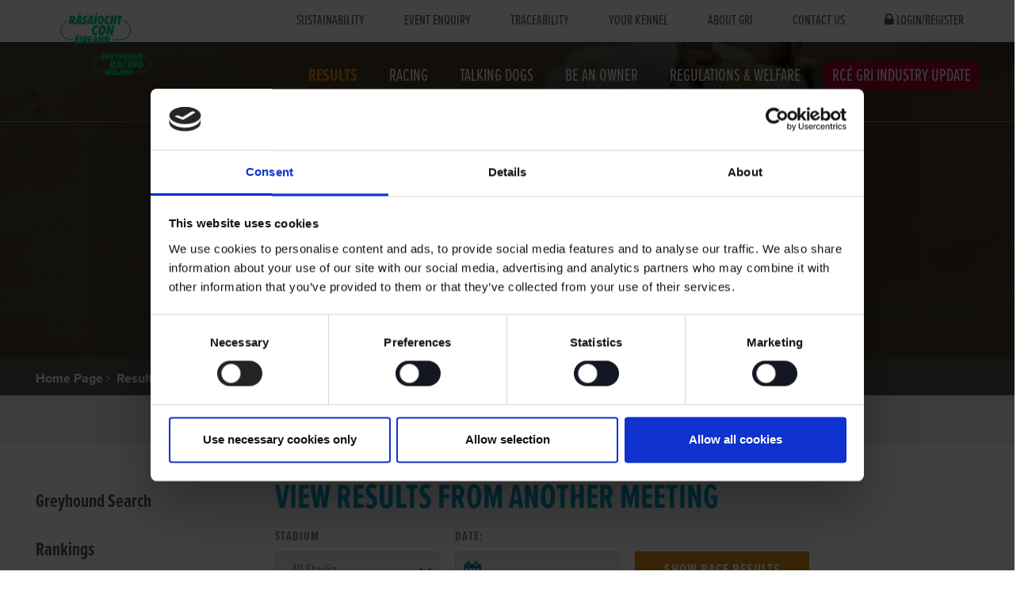

--- FILE ---
content_type: text/html; charset=utf-8
request_url: https://grireland.ie/results/view-results/?track=SPK&date=15-Sep-2023
body_size: 24344
content:

    <!DOCTYPE html>
    <html>

    <head>
            <script id="Cookiebot" src="https://consent.cookiebot.com/uc.js" data-cbid="6465f8f9-8bea-49ff-a89f-d61d6134cfb7" data-blockingmode="auto" type="text/javascript"></script>
       
        <!-- Google Tag Manager -->
        <script>
    (function(w, d, s, l, i) {
        w[l] = w[l] || [];
        w[l].push({
            'gtm.start':
                new Date().getTime(),
            event: 'gtm.js'
        });
        var f = d.getElementsByTagName(s)[0],
            j = d.createElement(s),
            dl = l != 'dataLayer' ? '&l=' + l : '';
        j.async = true;
        j.src =
            'https://www.googletagmanager.com/gtm.js?id=' + i + dl;
        f.parentNode.insertBefore(j, f);
    })(window,
        document,
        'script',
        'dataLayer',
        'GTM-NT6FBQ');
        </script>
        <!-- End Google Tag Manager -->
        <title>View Results</title>
        <meta charset="UTF-8">
        <meta http-equiv="X-UA-Compatible" content="IE=edge">
        <meta name="viewport" content="width=device-width, initial-scale=1.0, user-scalable=no">
        <meta name="description" content="" />
        <meta name="keywords" content="" />
        <meta name="facebook-domain-verification" content="26g02knmxjjx905usemef5mg794rmp" />

        <link rel="apple-touch-icon" sizes="180x180" href="/apple-touch-icon.png">
        <link rel="icon" type="image/png" sizes="32x32" href="/favicon-32x32.png">
        <link rel="icon" type="image/png" sizes="16x16" href="/favicon-16x16.png">
        <link rel="manifest" href="/site.webmanifest">
        <link rel="mask-icon" href="/safari-pinned-tab.svg" color="#717171">
        <meta name="msapplication-TileColor" content="#00a300">
        <meta name="theme-color" content="#ffffff">
        <link type="text/css" rel="stylesheet" href="https://cdn.jsdelivr.net/jquery.jssocials/1.4.0/jssocials.css" />
        <link type="text/css" rel="stylesheet" href="https://cdn.jsdelivr.net/jquery.jssocials/1.4.0/jssocials-theme-flat.css" />
        <style>
            .jssocials-share-link {
                font-size: 18px;
            }

          /*  .back-button {
                position: fixed;
                bottom: 20px;
                left: 20px;
                padding: 12px 18px;
                background-color: #4A5568;
                color: white;
                border: none;
                border-radius: 5px;
                cursor: pointer;
                display: flex;
                align-items: center;
                gap: 8px;
                font-family: Arial, sans-serif;
                font-size: 16px;
                box-shadow: 0 2px 5px rgba(0,0,0,0.2);
                z-index: 1000;
            }

                .back-button:hover {
                    background-color: #2D3748;
                }

                .back-button svg {
                    width: 16px;
                    height: 16px;
                }*/
        </style>
        <!-- Engage Web Tracking Code -->
        <meta name="com.silverpop.brandeddomains" content="www.pages06.net,barkingbuzz.igb.ie,igb.ie,www.igb.ie,barkingbuzz.grireland.ie,grireland.ie,www.grireland.ie" />
        <meta name="com.silverpop.cothost" content="pod6.ibmmarketingcloud.com" />

        <!-- Schema.org markup for Google+ -->
        <meta itemprop="name" content="">
        <meta itemprop="description" content="">
        <meta itemprop="image" content="">

        <!-- Facebook Domain Verification-->
        <meta name="facebook-domain-verification" content="26g02knmxjjx905usemef5mg794rmp" />

        <!-- Twitter Card data -->
        <meta name="twitter:card" content="">
        <meta name="twitter:site" content="">
        <meta name="twitter:title" content="">
        <meta name="twitter:description" content="">
        <meta name="twitter:creator" content="">
        <!-- Twitter summary card with large image must be at least 280x150px -->
        <meta name="twitter:image:src" content="">

        <!-- Open Graph data -->
        <meta property="og:title" content="" />
        <meta property="og:type" content="" />
        <meta property="og:url" content="" />
        <meta property="og:image" content="" />
        <meta property="og:description" content="" />
        <meta property="og:site_name" content="" />



        <!--[if lte 8]>
        <script src="js/html5shiv.js"></script>
    <![endif]-->

        <script src="https://use.typekit.net/fex1mlb.js"></script>
        <script>
            try {
                Typekit.load({
                    async: true
                });
            } catch (e) {
            }
        </script>

        <link rel="stylesheet" href="https://maxcdn.bootstrapcdn.com/font-awesome/4.4.0/css/font-awesome.min.css">
        <link href="/bundles/css?v=3eWQ5DToPRVydyA3igRfPe3m5B0IMIfiH6GmNRleJts1" rel="stylesheet"/>

        <link href="/Static/css/dev.css?v=5" rel="stylesheet" />

        <script>
        dataLayer = [
            {
                'userId': 'c24evpbftm0zplfcgqfqrs1e'

            }
        ];
        </script>



        <script async src="//pagead2.googlesyndication.com/pagead/js/adsbygoogle.js"></script>
        <script>
            (adsbygoogle = window.adsbygoogle || []).push({
                google_ad_client: "ca-pub-9526895673427173",
                enable_page_level_ads: true
            });
        </script>

        <script type="text/javascript" src="/Static/js/jquery.js"></script>



    </head>

    <body class="scroll-assist ">

        <!-- Google Tag Manager (noscript) -->
        <noscript>
            <iframe src="https://www.googletagmanager.com/ns.html?id=GTM-NT6FBQ"
                    height="0" width="0" style="display:none;visibility:hidden"></iframe>
        </noscript>
        <!-- End Google Tag Manager (noscript) -->

        <div class="body-lock">





<nav class="util">
    <div class="base">
        <div class="clearfix">
            <ul class="pull-right">
                            <li>
                                <a href="/footer-nav-corporate/sustainability/" title="Sustainability">Sustainability</a>
                            </li>
                            <li>
                                <a href="/go-greyhound-racing/prices-deals/#ContactUs">Event Enquiry</a>
                            </li>
                            <li>
                                <a href="/footer-nav-corporate/trace-help/" title="Traceability">Traceability</a>
                            </li>
                            <li>
                                <a href="/YourKennel/">Your Kennel</a>
                            </li>
                            <li>
                                <a href="/About-GRI/about-gri/">About GRI</a>
                            </li>
                            <li>
                                <a href="/contact-details/">Contact Us</a>
                            </li>
                                        <li>
                            <i class="fa fa-lock"></i> <a class="lock" href="/account/login/">Login/Register</a>
                        </li>
            </ul>
        </div>
    </div>
</nav>
<div class="mob-hamburger-contain-alt">
    <button class="mob-hamburger-alt mob-hamburger--htx">
        <span>toggle menu</span> MENU
    </button>
</div>
<nav class="clearfix mobile-nav-alt">

    <div class="clearfix mobile-nav-alt__menu">
        <ul>
                    <li>
                        <a class="lock" href="/account/login/">Login</a>
                    </li>
            <li>
                <a href="/racing/upcoming-race-cards/" title="Racecards">Racecards</a>
            </li>

            <li class="parent">
                <a href="#">Utility Items</a>
                <ul>
                            <li>
                                <a href="/footer-nav-corporate/sustainability/" title="Sustainability">Sustainability</a>
                            </li>
                            <li>
                                <a href="/go-greyhound-racing/prices-deals/#ContactUs">Event Enquiry</a>
                            </li>
                            <li>
                                <a href="/footer-nav-corporate/trace-help/" title="Traceability">Traceability</a>
                            </li>
                            <li>
                                <a href="/YourKennel/">Your Kennel</a>
                            </li>
                            <li>
                                <a href="/About-GRI/about-gri/">About GRI</a>
                            </li>
                            <li>
                                <a href="/contact-details/">Contact Us</a>
                            </li>
                                                <li>
                                <a class="lock" href="/account/login/">Login</a>
                            </li>
                </ul>
            </li>           
                    <li><a href="/results/">Results</a></li>
                    <li><a href="/racing/">Racing</a></li>
                    <li><a href="/talking-dogs/">Talking Dogs</a></li>
                    <li><a href="/OwnerShip/">Be an Owner</a></li>
                    <li><a href="/Resource/">Regulations &amp; Welfare</a></li>
                    <li><a href="/rce-gri-industry-update2/january-to-june-2025/">RC&#201; GRI Industry Update</a></li>

            <li><a href="mailto:ithelpdesk@grireland.ie">Email: ithelpdesk@igb.ie</a></li>
            <li><a href="tel:061-448-000">Phone: 061-448-000</a></li>
        </ul>
    </div>
    <div class="mob-blackout"></div>

</nav>



<nav class="main transparent lower">

    <div class="base">


        <div class="row clearfix">
            <div class="col-3">
                    <div class="logo">
                        <a href="/">
                            <img src="https://www.grireland.ie//link/f08a5c0cddee4dc2af9e69231f47f33d.aspx" alt="Greyhound Racing Ireland">
                        </a>
                    </div>            </div>
            <div class="col-13 clearfix">
                <ul class="pull-right clearfix">
                            <li class="active  ">
                                <a class="" href="/results/">Results</a>

                            </li>
                            <li class="  ">
                                <a class="" href="/racing/">Racing</a>

                            </li>
                            <li class="  ">
                                <a class="" href="/talking-dogs/">Talking Dogs</a>

                            </li>
                            <li class="  ">
                                <a class="" href="/OwnerShip/">Be an Owner</a>

                            </li>
                            <li class="  ">
                                <a class="" href="/Resource/">Regulations &amp; Welfare</a>

                            </li>
                            <li class=" red ">
                                <a class="" href="/rce-gri-industry-update2/january-to-june-2025/">RC&#201; GRI Industry Update</a>

                            </li>
                </ul>
            </div>
        </div>
    </div>

</nav>

            


<section class="StandardBannerBlock over height-50 image-slider slider-all-controls controls-inside parallax">
    <ul class="slides">
        <li class="overlay image-bg">
            <div class="background-image-holder">
                    <img alt="image" class="background-image" src="/globalassets/results_banner_7.jpg">
            </div>
            <div class="container v-align-transform">
                <div class="base fade-up">
                    <div class="">
                        <h1 class="large" data-icon="">Recent Results</h1>
                        <p class="wide-10 banner-lead color-accent"></p>
                    </div>
                </div>
            </div>
        </li>
    </ul>
</section>    <section class="strip-breadcrumb">
    <div class="breadcrumbs">
    <div class="base">
    <ul>


    <li><a href="/">Home Page</a></li>

<li><a href="/results/">Results</a>            <li>
                
            </li>
</li>


    </ul>
    </div>
    </div>
    </section>
    <section class="adsense-banner in-strip">
        <div class="base">
            
        </div>
    </section>






    <div class="mob-sidenav">
        <section class="strip">
            <div class="base">
                <div class="accordion">
                    <div class="accordion-header">
                        Results
                    </div>
                    <div class="accordion-content">
                        <ul>


    
                <li>
                    <a target="_parent" href="/results/greyhound-search/">
                        Greyhound Search
                       
                    </a>
                </li>
                <li>
                    <a target="_parent" href="/results/rankings/">
                        Rankings
                       
                    </a>
                </li>
                <li>
                    <a target="_parent" href="/racing/sales-auctions/">
                        Sales Auctions
                       
                    </a>
                </li>
                <li>
                    <a target="_parent" href="/results/help-with-race-videos/">
                        Help with Archived Race Videos
                       
                    </a>
                </li>

                        </ul>
                    </div>

                </div>
            </div>
        </section>
    </div>
    <section class="strip">
        <div class="content-panel ">
            <div class="base">
                <div class="row clearfix">
                    <div class="col-3">
                        <div class="sidebar">
                            <div class="sidenav pb-2">
                                <ul>



    
                <li>
                    <a target="_parent" href="/results/greyhound-search/">
                        Greyhound Search
                       
                    </a>
                </li>
                <li>
                    <a target="_parent" href="/results/rankings/">
                        Rankings
                       
                    </a>
                </li>
                <li>
                    <a target="_parent" href="/racing/sales-auctions/">
                        Sales Auctions
                       
                    </a>
                </li>
                <li>
                    <a target="_parent" href="/results/help-with-race-videos/">
                        Help with Archived Race Videos
                       
                    </a>
                </li>


                                </ul>

                            </div>
                            
                        </div>
                    </div>
                    <div class="col-12 col-offset-1 t-header">
                        <div><div class="block viewraceresultsblock  ">


<script>
    function Searchitems(page) {
        var stadium = $("#track").val();
        var date = $("#date").val();
        window.location = $(location).attr('pathname') + '?track=' + stadium + '&date=' + date;
    }
</script>



<div class="clearfix">
    <h2 class="text-uppercase color-primary">View Results from another meeting</h2>
    <div class="row clearfix form stadium-form">
        <div class="col-4">
            <label for="stadium">
                Stadium
            </label>
            <div class="dropdown">
                <select name="stadium" id="track">
                    <option value="">All Stadia</option>
                            <option value="CML">Clonmel </option>
                            <option value="CRK">Curraheen Park </option>
                            <option value="DRY">Derry </option>
                            <option value="DBP">Drumbo Park </option>
                            <option value="DLK">Dundalk </option>
                            <option value="ECY">Enniscorthy </option>
                            <option value="GLY">Galway </option>
                            <option value="HRX">Harolds Cross </option>
                            <option value="KKY">Kilkenny </option>
                            <option value="KWE">Kilkenny Wed Evening </option>
                            <option value="LFD">Lifford </option>
                            <option value="LMK">Limerick </option>
                            <option value="LGD">Longford </option>
                            <option value="MGR">Mullingar </option>
                            <option value="NWB">Newbridge </option>
                            <option value="SPK">Shelbourne Park </option>
                            <option value="THR">Thurles Park </option>
                            <option value="TRL">Tralee </option>
                            <option value="TRS">Tralee Sat Evening </option>
                            <option value="WFD">Waterford </option>
                            <option value="WFE">Waterford Thursday Morning </option>
                            <option value="YGL">Youghal </option>
                </select>
            </div>
        </div>
        <div class="col-4">
            <label for="date">Date:</label>
            <div class="cal">
                <input type="text" id="date">
                <img class="ui-datepicker-trigger" src="/content/img/ico-calender.png" alt="Select date" title="Select date"> 
            </div>
        </div>
        <div class="col-4">
            <label for="">&nbsp;</label>
            <div class="form-next">
                <input type="submit" value="Show Race Results" id="filter"  class="text-uppercase btn btn-accent"  onclick="Searchitems(1)">
            </div>
        </div>
    </div>
    
    <div class="row clearfix form stadium-form pt-1 pb-4">
        <div class="col-4">
            <a href="">
                <b>(Current Sweepstakes)</b>
            </a>
        </div>
        <div class="col-4">
            <a href="/results/">
                <b>(Go to Meeting Search)</b>
            </a>
        </div>
    </div>
    <div class="row clearfix">
        <div class="col-8">
            <h3>15-Sep-23 Results for Shelbourne Park:</h3>
        </div>
        <div class="col-8">
            <table class='igb-tbl' border=0>	<tr> 	<td><b>View Race:</b></td>		<td> <a href="https://grireland.ie/results/view-results/?track=SPK&date=15-Sep-2023#race1"><img height=20 alt="Jump to Race 1" src="/static/img/igb/RaceNumbers/1.gif" width=20 border=0></a> <a href="https://grireland.ie/results/view-results/?track=SPK&date=15-Sep-2023#race2"><img height=20 alt="Jump to Race 2" src="/static/img/igb/RaceNumbers/2.gif" width=20 border=0></a> <a href="https://grireland.ie/results/view-results/?track=SPK&date=15-Sep-2023#race3"><img height=20 alt="Jump to Race 3" src="/static/img/igb/RaceNumbers/3.gif" width=20 border=0></a> <a href="https://grireland.ie/results/view-results/?track=SPK&date=15-Sep-2023#race4"><img height=20 alt="Jump to Race 4" src="/static/img/igb/RaceNumbers/4.gif" width=20 border=0></a> <a href="https://grireland.ie/results/view-results/?track=SPK&date=15-Sep-2023#race5"><img height=20 alt="Jump to Race 5" src="/static/img/igb/RaceNumbers/5.gif" width=20 border=0></a> <a href="https://grireland.ie/results/view-results/?track=SPK&date=15-Sep-2023#race6"><img height=20 alt="Jump to Race 6" src="/static/img/igb/RaceNumbers/6.gif" width=20 border=0></a> <a href="https://grireland.ie/results/view-results/?track=SPK&date=15-Sep-2023#race7"><img height=20 alt="Jump to Race 7" src="/static/img/igb/RaceNumbers/7.gif" width=20 border=0></a> <a href="https://grireland.ie/results/view-results/?track=SPK&date=15-Sep-2023#race8"><img height=20 alt="Jump to Race 8" src="/static/img/igb/RaceNumbers/8.gif" width=20 border=0></a> <a href="https://grireland.ie/results/view-results/?track=SPK&date=15-Sep-2023#race9"><img height=20 alt="Jump to Race 9" src="/static/img/igb/RaceNumbers/9.gif" width=20 border=0></a> <a href="https://grireland.ie/results/view-results/?track=SPK&date=15-Sep-2023#race10"><img height=20 alt="Jump to Race 10" src="/static/img/igb/RaceNumbers/10.gif" width=20 border=0></a>     </td> </tr></table>
        </div>
    </div>
    <div class="row clearfix">
        <div class="col-16 clearfix race-heading">
</br>  <a name="race1"></a>
  <div class="col-13">
 <h4>      Race 1 - Welcome To Shelbourne Park A3 525&nbsp;&nbsp;&nbsp;(Grade : A3) Flat 525  </h4></div>
  <div class="col-3">
 <a href="javascript:showVideo('/videos/videos/?raceid=SPK_2023_09_15_01&Servecast=False&format=wmv')"><img src="/static/img/igb/misc/Video_large.gif" alt="Video Available" ></a>  </div>
</div>
<div class="col-16 clearfix">
<table class='igb-tbl' style="margin-top: 0;">
 <tr>
   <th scope="col" align=center width=5%>Pos.</th>
   <th scope="col" align=center width=6%>Trap</th
>   <th scope="col" align=left width=15% class='wide-8'>Greyhound</th>
   <th scope="col" align=left width=15% class='wide-8'>SIRE NAME</th>
   <th scope="col" align=left width=15% class='wide-8'>DAM NAME</th>
   <th scope="col" align=left width=8%>Prize</th>
   <th scope="col" align=left width=4% nowrap>Wt. &nbsp;</th>
   <th scope="col" align=left width=5% nowrap>Win <br / >Time</th>
   <th scope="col" align=center width=4%>By</th>
   <th scope="col" align=center width=6%>Going</th>
   <th scope="col" align=left width=5% nowrap>Est<br />Time</th>
   <th scope="col" align=left width=4%>SP.</th>
   <th scope="col" align=left width=10%>Grade</th>
   <th scope="col" align=left width=12%>Comm.</th>
 </tr>
  <tr>    <td vAlign=top align=middle width=5%>1.</td>
    <td vAlign=top align=middle width=7%><img height=19 src="/static/img/igb/traps/5_small.gif" alt="Trap 5" width=20 border=0></td>
    <td vAlign=top align=left width=21%><a href="/results/greyhound-search/greyhound-details/?gid=CARROW%20DIAMOND">CARROW DIAMOND</a><td vAlign=top align=left width=21%><span class="viewresults-pedigree-sire"><a href="/results/greyhound-search/lineage/?gid=78B45D59-ADB2-443A-996A-A114FFBFA9E3">JAYTEE JERRY</a></span></td><td vAlign=top align=left width=21%><span class="viewresults-pedigree-dam"><a href="/results/greyhound-search/lineage/?gid=EE9142EA-843C-4CAE-BCE2-0670493EDAE5">CARROW ANNA</a></span></td>
    <td vAlign=top align=left width=8%>&euro;400.00</td>
    <td vAlign=top align=left width=5%>81</td>
    <td vAlign=top align=center width=6%>29.46</td>
    <td vAlign=top align=center width=4%>&nbsp;</td>
    <td vAlign=top align=center width=5%>-.30 Slow</td>
    <td vAlign=top align=left width=6%>29.16&nbsp</td>
    <td vAlign=top align=left width=4%>5/2</td>
    <td vAlign=top align=left width=10%>A3</td>
    <td vAlign=top align=left width=15%>Ld 2,AHandy</td>
  </tr>  <tr>    <td vAlign=top align=middle width=5%>2.</td>
    <td vAlign=top align=middle width=7%><img height=19 src="/static/img/igb/traps/1_small.gif" alt="Trap 1" width=20 border=0></td>
    <td vAlign=top align=left width=21%><a href="/results/greyhound-search/greyhound-details/?gid=COLTS%20BRIDGE">COLTS BRIDGE</a><td vAlign=top align=left width=21%><span class="viewresults-pedigree-sire"><a href="/results/greyhound-search/lineage/?gid=37AF524F-E905-487D-A41C-C33AEE7F8D52">BALLYMAC BOLGER</a></span></td><td vAlign=top align=left width=21%><span class="viewresults-pedigree-dam"><a href="/results/greyhound-search/lineage/?gid=AB917BD3-41AB-4017-80F7-1C4A3D46EBC2">LEMON PHOEBE</a></span></td>
    <td vAlign=top align=left width=8%>&euro;95.00</td>
    <td vAlign=top align=left width=5%>82</td>
    <td vAlign=top align=center width=6%>29.46</td>
    <td vAlign=top align=center width=4%>2L</td>
    <td vAlign=top align=center width=5%>-.30 Slow</td>
    <td vAlign=top align=left width=6%>29.30&nbsp</td>
    <td vAlign=top align=left width=4%>2/1</td>
    <td vAlign=top align=left width=10%>A4</td>
    <td vAlign=top align=left width=15%>Chl3/4,StyOn</td>
  </tr>  <tr>    <td vAlign=top align=middle width=5%>3.</td>
    <td vAlign=top align=middle width=7%><img height=19 src="/static/img/igb/traps/2_small.gif" alt="Trap 2" width=20 border=0></td>
    <td vAlign=top align=left width=21%><a href="/results/greyhound-search/greyhound-details/?gid=TEMPLEVILLE%20MEG">TEMPLEVILLE MEG</a><td vAlign=top align=left width=21%><span class="viewresults-pedigree-sire"><a href="/results/greyhound-search/lineage/?gid=8676B65D-0B72-4AE2-BDD5-C03480E19DB8">BROADSTRAND BONO</a></span></td><td vAlign=top align=left width=21%><span class="viewresults-pedigree-dam"><a href="/results/greyhound-search/lineage/?gid=0C1B2231-E913-4DBC-920A-E2F2065F5811">CAYAN TOWER</a></span></td>
    <td vAlign=top align=left width=8%>&euro;45.00</td>
    <td vAlign=top align=left width=5%>66</td>
    <td vAlign=top align=center width=6%>29.46</td>
    <td vAlign=top align=center width=4%>3L</td>
    <td vAlign=top align=center width=5%>-.30 Slow</td>
    <td vAlign=top align=left width=6%>29.51&nbsp</td>
    <td vAlign=top align=left width=4%>3/1</td>
    <td vAlign=top align=left width=10%>A5</td>
    <td vAlign=top align=left width=15%>ChlRi,RlRi</td>
  </tr>  <tr>    <td vAlign=top align=middle width=5%>4.</td>
    <td vAlign=top align=middle width=7%><img height=19 src="/static/img/igb/traps/6_small.gif" alt="Trap 6" width=20 border=0></td>
    <td vAlign=top align=left width=21%><a href="/results/greyhound-search/greyhound-details/?gid=BOHERASH%20LUCY">BOHERASH LUCY</a><td vAlign=top align=left width=21%><span class="viewresults-pedigree-sire"><a href="/results/greyhound-search/lineage/?gid=37AF524F-E905-487D-A41C-C33AEE7F8D52">BALLYMAC BOLGER</a></span></td><td vAlign=top align=left width=21%><span class="viewresults-pedigree-dam"><a href="/results/greyhound-search/lineage/?gid=795AC577-117B-4698-9D03-71DB72371846">SLANEYSIDE TWIRL</a></span></td>
    <td vAlign=top align=left width=8%>&euro;20.00</td>
    <td vAlign=top align=left width=5%>66</td>
    <td vAlign=top align=center width=6%>29.46</td>
    <td vAlign=top align=center width=4%>0.75L</td>
    <td vAlign=top align=center width=5%>-.30 Slow</td>
    <td vAlign=top align=left width=6%>29.56&nbsp</td>
    <td vAlign=top align=left width=4%>6/1</td>
    <td vAlign=top align=left width=10%>A5</td>
    <td vAlign=top align=left width=15%>Crd1/2,RnOn</td>
  </tr>  <tr>    <td vAlign=top align=middle width=5%>5.</td>
    <td vAlign=top align=middle width=7%><img height=19 src="/static/img/igb/traps/3_small.gif" alt="Trap 3" width=20 border=0></td>
    <td vAlign=top align=left width=21%><a href="/results/greyhound-search/greyhound-details/?gid=BEECHVIEW%20PIPPA">BEECHVIEW PIPPA</a><td vAlign=top align=left width=21%><span class="viewresults-pedigree-sire"><a href="/results/greyhound-search/lineage/?gid=5DEF159D-C244-4987-93B8-D74F623884DE">DROOPYS JET</a></span></td><td vAlign=top align=left width=21%><span class="viewresults-pedigree-dam"><a href="/results/greyhound-search/lineage/?gid=BAF888B2-97F2-4671-8614-F3C9E1F224FB">SWALLOW</a></span></td>
    <td vAlign=top align=left width=8%>&euro;20.00</td>
    <td vAlign=top align=left width=5%>63</td>
    <td vAlign=top align=center width=6%>29.46</td>
    <td vAlign=top align=center width=4%>12L</td>
    <td vAlign=top align=center width=5%>-.30 Slow</td>
    <td vAlign=top align=left width=6%>30.40&nbsp</td>
    <td vAlign=top align=left width=4%>6/1</td>
    <td vAlign=top align=left width=10%>A9</td>
    <td vAlign=top align=left width=15%>EvAw,BBlk 1</td>
  </tr>  <tr>    <td vAlign=top align=middle width=5%>6.</td>
    <td vAlign=top align=middle width=7%><img height=19 src="/static/img/igb/traps/4_small.gif" alt="Trap 4" width=20 border=0></td>
    <td vAlign=top align=left width=21%><a href="/results/greyhound-search/greyhound-details/?gid=EASACH%20TOIRC">EASACH TOIRC</a><td vAlign=top align=left width=21%><span class="viewresults-pedigree-sire"><a href="/results/greyhound-search/lineage/?gid=37DCED7D-1294-43F3-8D4A-2076D76754CD">PESTANA</a></span></td><td vAlign=top align=left width=21%><span class="viewresults-pedigree-dam"><a href="/results/greyhound-search/lineage/?gid=5AF29237-7D87-41CE-BA93-0EE47BFB08EB">RIDGEDALE MARTHA</a></span></td>
    <td vAlign=top align=left width=8%>&euro;20.00</td>
    <td vAlign=top align=left width=5%>67</td>
    <td vAlign=top align=center width=6%>29.46</td>
    <td vAlign=top align=center width=4%>1.5L</td>
    <td vAlign=top align=center width=5%>-.30 Slow</td>
    <td vAlign=top align=left width=6%>30.51&nbsp</td>
    <td vAlign=top align=left width=4%>5/2</td>
    <td vAlign=top align=left width=10%>A10</td>
    <td vAlign=top align=left width=15%>Chl 1,BBlk 1</td>
  </tr></table>
</div>
<div class="col-16 clearfix race-heading">
</br>  <a name="race2"></a>
  <div class="col-13">
 <h4>      Race 2 - The RCETS A3/A4 525&nbsp;&nbsp;&nbsp;(Grade : A3/4) Flat 525  </h4></div>
  <div class="col-3">
 <a href="javascript:showVideo('/videos/videos/?raceid=SPK_2023_09_15_02&Servecast=False&format=wmv')"><img src="/static/img/igb/misc/Video_large.gif" alt="Video Available" ></a>  </div>
</div>
<div class="col-16 clearfix">
<table class='igb-tbl' style="margin-top: 0;">
 <tr>
   <th scope="col" align=center width=5%>Pos.</th>
   <th scope="col" align=center width=6%>Trap</th
>   <th scope="col" align=left width=15% class='wide-8'>Greyhound</th>
   <th scope="col" align=left width=15% class='wide-8'>SIRE NAME</th>
   <th scope="col" align=left width=15% class='wide-8'>DAM NAME</th>
   <th scope="col" align=left width=8%>Prize</th>
   <th scope="col" align=left width=4% nowrap>Wt. &nbsp;</th>
   <th scope="col" align=left width=5% nowrap>Win <br / >Time</th>
   <th scope="col" align=center width=4%>By</th>
   <th scope="col" align=center width=6%>Going</th>
   <th scope="col" align=left width=5% nowrap>Est<br />Time</th>
   <th scope="col" align=left width=4%>SP.</th>
   <th scope="col" align=left width=10%>Grade</th>
   <th scope="col" align=left width=12%>Comm.</th>
 </tr>
  <tr>    <td vAlign=top align=middle width=5%>1.</td>
    <td vAlign=top align=middle width=7%><img height=19 src="/static/img/igb/traps/5_small.gif" alt="Trap 5" width=20 border=0></td>
    <td vAlign=top align=left width=21%><a href="/results/greyhound-search/greyhound-details/?gid=BANG%20ON%20TARGET">BANG ON TARGET</a><td vAlign=top align=left width=21%><span class="viewresults-pedigree-sire"><a href="/results/greyhound-search/lineage/?gid=C1E3DBB7-953D-4236-9B30-7ECD39DECCB2">GOOD NEWS</a></span></td><td vAlign=top align=left width=21%><span class="viewresults-pedigree-dam"><a href="/results/greyhound-search/lineage/?gid=1EBC3C44-2E8A-4815-82C0-55A35C62A261">LITHUANIAN PAULA</a></span></td>
    <td vAlign=top align=left width=8%>&euro;400.00</td>
    <td vAlign=top align=left width=5%>68</td>
    <td vAlign=top align=center width=6%>29.46</td>
    <td vAlign=top align=center width=4%>&nbsp;</td>
    <td vAlign=top align=center width=5%>-.30 Slow</td>
    <td vAlign=top align=left width=6%>29.16&nbsp</td>
    <td vAlign=top align=left width=4%>5/1</td>
    <td vAlign=top align=left width=10%>A3</td>
    <td vAlign=top align=left width=15%>FAw,HldOn</td>
  </tr>  <tr>    <td vAlign=top align=middle width=5%>2.</td>
    <td vAlign=top align=middle width=7%><img height=19 src="/static/img/igb/traps/4_small.gif" alt="Trap 4" width=20 border=0></td>
    <td vAlign=top align=left width=21%><a href="/results/greyhound-search/greyhound-details/?gid=NOW%20WERE%20TALKIN">NOW WERE TALKIN</a><td vAlign=top align=left width=21%><span class="viewresults-pedigree-sire"><a href="/results/greyhound-search/lineage/?gid=59BF810E-1992-41FF-95FA-9B89EBE0ECBB">DOROTAS WILDCAT</a></span></td><td vAlign=top align=left width=21%><span class="viewresults-pedigree-dam"><a href="/results/greyhound-search/lineage/?gid=8FB68778-2CE6-4AE9-ABD0-556BF4F1DEEB">CORRECTANDWRONG</a></span></td>
    <td vAlign=top align=left width=8%>&euro;95.00</td>
    <td vAlign=top align=left width=5%>60</td>
    <td vAlign=top align=center width=6%>29.46</td>
    <td vAlign=top align=center width=4%>nk</td>
    <td vAlign=top align=center width=5%>-.30 Slow</td>
    <td vAlign=top align=left width=6%>29.18&nbsp</td>
    <td vAlign=top align=left width=4%>1/1</td>
    <td vAlign=top align=left width=10%>A3</td>
    <td vAlign=top align=left width=15%>Mid,FinWl</td>
  </tr>  <tr>    <td vAlign=top align=middle width=5%>3.</td>
    <td vAlign=top align=middle width=7%><img height=19 src="/static/img/igb/traps/2_small.gif" alt="Trap 2" width=20 border=0></td>
    <td vAlign=top align=left width=21%><a href="/results/greyhound-search/greyhound-details/?gid=NUSHKAS%20WITCH">NUSHKAS WITCH</a><td vAlign=top align=left width=21%><span class="viewresults-pedigree-sire"><a href="/results/greyhound-search/lineage/?gid=56F946E5-37D0-453E-9C4E-F4D025248425">MAGICAL BALE</a></span></td><td vAlign=top align=left width=21%><span class="viewresults-pedigree-dam"><a href="/results/greyhound-search/lineage/?gid=D24CBE6B-17C0-4D63-A131-01763FB25147">KILLEEN PRINCESS</a></span></td>
    <td vAlign=top align=left width=8%>&euro;45.00</td>
    <td vAlign=top align=left width=5%>65</td>
    <td vAlign=top align=center width=6%>29.46</td>
    <td vAlign=top align=center width=4%>0.5L</td>
    <td vAlign=top align=center width=5%>-.30 Slow</td>
    <td vAlign=top align=left width=6%>29.21&nbsp</td>
    <td vAlign=top align=left width=4%>5/1</td>
    <td vAlign=top align=left width=10%>A3</td>
    <td vAlign=top align=left width=15%>Chl 3,StyOn</td>
  </tr>  <tr>    <td vAlign=top align=middle width=5%>4.</td>
    <td vAlign=top align=middle width=7%><img height=19 src="/static/img/igb/traps/3_small.gif" alt="Trap 3" width=20 border=0></td>
    <td vAlign=top align=left width=21%><a href="/results/greyhound-search/greyhound-details/?gid=WHOS%20THE%20MONK">WHOS THE MONK</a><td vAlign=top align=left width=21%><span class="viewresults-pedigree-sire"><a href="/results/greyhound-search/lineage/?gid=37AF524F-E905-487D-A41C-C33AEE7F8D52">BALLYMAC BOLGER</a></span></td><td vAlign=top align=left width=21%><span class="viewresults-pedigree-dam"><a href="/results/greyhound-search/lineage/?gid=7F957FBB-7DB9-47E4-8C24-FF74F229C771">RALLYING SAIDSO</a></span></td>
    <td vAlign=top align=left width=8%>&euro;20.00</td>
    <td vAlign=top align=left width=5%>82</td>
    <td vAlign=top align=center width=6%>29.46</td>
    <td vAlign=top align=center width=4%>1.5L</td>
    <td vAlign=top align=center width=5%>-.30 Slow</td>
    <td vAlign=top align=left width=6%>29.32&nbsp</td>
    <td vAlign=top align=left width=4%>6/4</td>
    <td vAlign=top align=left width=10%>A4</td>
    <td vAlign=top align=left width=15%>M-R,ClrRn</td>
  </tr>  <tr>    <td vAlign=top align=middle width=5%>5.</td>
    <td vAlign=top align=middle width=7%><img height=19 src="/static/img/igb/traps/1_small.gif" alt="Trap 1" width=20 border=0></td>
    <td vAlign=top align=left width=21%><a href="/results/greyhound-search/greyhound-details/?gid=TEMPLEVILLE%20MIA">TEMPLEVILLE MIA</a><td vAlign=top align=left width=21%><span class="viewresults-pedigree-sire"><a href="/results/greyhound-search/lineage/?gid=8676B65D-0B72-4AE2-BDD5-C03480E19DB8">BROADSTRAND BONO</a></span></td><td vAlign=top align=left width=21%><span class="viewresults-pedigree-dam"><a href="/results/greyhound-search/lineage/?gid=0C1B2231-E913-4DBC-920A-E2F2065F5811">CAYAN TOWER</a></span></td>
    <td vAlign=top align=left width=8%>&euro;20.00</td>
    <td vAlign=top align=left width=5%>64</td>
    <td vAlign=top align=center width=6%>29.46</td>
    <td vAlign=top align=center width=4%>3.5L</td>
    <td vAlign=top align=center width=5%>-.30 Slow</td>
    <td vAlign=top align=left width=6%>29.56&nbsp</td>
    <td vAlign=top align=left width=4%>3/1</td>
    <td vAlign=top align=left width=10%>A5</td>
    <td vAlign=top align=left width=15%>Crd,NvShw</td>
  </tr>  <tr>    <td vAlign=top align=middle width=5%>6.</td>
    <td vAlign=top align=middle width=7%><img height=19 src="/static/img/igb/traps/6_small.gif" alt="Trap 6" width=20 border=0></td>
    <td vAlign=top align=left width=21%><a href="/results/greyhound-search/greyhound-details/?gid=DERRYMORE%20BOB">DERRYMORE BOB</a><td vAlign=top align=left width=21%><span class="viewresults-pedigree-sire"><a href="/results/greyhound-search/lineage/?gid=8676B65D-0B72-4AE2-BDD5-C03480E19DB8">BROADSTRAND BONO</a></span></td><td vAlign=top align=left width=21%><span class="viewresults-pedigree-dam"><a href="/results/greyhound-search/lineage/?gid=FAB438C8-2943-43E6-9BFF-041894DAFE1C">MILLRIDGE OZIE</a></span></td>
    <td vAlign=top align=left width=8%>&euro;20.00</td>
    <td vAlign=top align=left width=5%>72</td>
    <td vAlign=top align=center width=6%>29.46</td>
    <td vAlign=top align=center width=4%>1L</td>
    <td vAlign=top align=center width=5%>-.30 Slow</td>
    <td vAlign=top align=left width=6%>29.63&nbsp</td>
    <td vAlign=top align=left width=4%>3/1</td>
    <td vAlign=top align=left width=10%>A5</td>
    <td vAlign=top align=left width=15%>RnOn,FdRi</td>
  </tr></table>
</div>
<div class="col-16 clearfix race-heading">
</br>  <a name="race3"></a>
  <div class="col-13">
 <h4>      Race 3 - The www.grireland.ie A1/A2 525&nbsp;&nbsp;&nbsp;(Grade : A1/2) Flat 525  </h4></div>
  <div class="col-3">
 <a href="javascript:showVideo('/videos/videos/?raceid=SPK_2023_09_15_03&Servecast=False&format=wmv')"><img src="/static/img/igb/misc/Video_large.gif" alt="Video Available" ></a>  </div>
</div>
<div class="col-16 clearfix">
<table class='igb-tbl' style="margin-top: 0;">
 <tr>
   <th scope="col" align=center width=5%>Pos.</th>
   <th scope="col" align=center width=6%>Trap</th
>   <th scope="col" align=left width=15% class='wide-8'>Greyhound</th>
   <th scope="col" align=left width=15% class='wide-8'>SIRE NAME</th>
   <th scope="col" align=left width=15% class='wide-8'>DAM NAME</th>
   <th scope="col" align=left width=8%>Prize</th>
   <th scope="col" align=left width=4% nowrap>Wt. &nbsp;</th>
   <th scope="col" align=left width=5% nowrap>Win <br / >Time</th>
   <th scope="col" align=center width=4%>By</th>
   <th scope="col" align=center width=6%>Going</th>
   <th scope="col" align=left width=5% nowrap>Est<br />Time</th>
   <th scope="col" align=left width=4%>SP.</th>
   <th scope="col" align=left width=10%>Grade</th>
   <th scope="col" align=left width=12%>Comm.</th>
 </tr>
  <tr>    <td vAlign=top align=middle width=5%>1.</td>
    <td vAlign=top align=middle width=7%><img height=19 src="/static/img/igb/traps/4_small.gif" alt="Trap 4" width=20 border=0></td>
    <td vAlign=top align=left width=21%><a href="/results/greyhound-search/greyhound-details/?gid=LEELOO">LEELOO</a><td vAlign=top align=left width=21%><span class="viewresults-pedigree-sire"><a href="/results/greyhound-search/lineage/?gid=20AC625B-C682-464C-9B85-291CE23EF698">DROOPYS SYDNEY</a></span></td><td vAlign=top align=left width=21%><span class="viewresults-pedigree-dam"><a href="/results/greyhound-search/lineage/?gid=967E0A57-A8C1-447A-A88D-3F8EBCAFDFDD">MYDRAS DAWN</a></span></td>
    <td vAlign=top align=left width=8%>&euro;500.00</td>
    <td vAlign=top align=left width=5%>65</td>
    <td vAlign=top align=center width=6%>29.25</td>
    <td vAlign=top align=center width=4%>&nbsp;</td>
    <td vAlign=top align=center width=5%>-.30 Slow</td>
    <td vAlign=top align=left width=6%>28.95&nbsp</td>
    <td vAlign=top align=left width=4%>5/4</td>
    <td vAlign=top align=left width=10%>A2</td>
    <td vAlign=top align=left width=15%>Strfin,LdNrL</td>
  </tr>  <tr>    <td vAlign=top align=middle width=5%>2.</td>
    <td vAlign=top align=middle width=7%><img height=19 src="/static/img/igb/traps/1_small.gif" alt="Trap 1" width=20 border=0></td>
    <td vAlign=top align=left width=21%><a href="/results/greyhound-search/greyhound-details/?gid=EIGHTUNDERPAR">EIGHTUNDERPAR</a><td vAlign=top align=left width=21%><span class="viewresults-pedigree-sire"><a href="/results/greyhound-search/lineage/?gid=EF5D6F1D-7048-453D-B68E-D1B41381D6CA">BALLYMAC VIC</a></span></td><td vAlign=top align=left width=21%><span class="viewresults-pedigree-dam"><a href="/results/greyhound-search/lineage/?gid=0566A4BD-7898-40B8-BC69-DDF1D5CD9DBE">NEWLINE MO</a></span></td>
    <td vAlign=top align=left width=8%>&euro;115.00</td>
    <td vAlign=top align=left width=5%>67</td>
    <td vAlign=top align=center width=6%>29.25</td>
    <td vAlign=top align=center width=4%>2L</td>
    <td vAlign=top align=center width=5%>-.30 Slow</td>
    <td vAlign=top align=left width=6%>29.09&nbsp</td>
    <td vAlign=top align=left width=4%>5/2</td>
    <td vAlign=top align=left width=10%>A2</td>
    <td vAlign=top align=left width=15%>EP,FdRi</td>
  </tr>  <tr>    <td vAlign=top align=middle width=5%>3.</td>
    <td vAlign=top align=middle width=7%><img height=19 src="/static/img/igb/traps/3_small.gif" alt="Trap 3" width=20 border=0></td>
    <td vAlign=top align=left width=21%><a href="/results/greyhound-search/greyhound-details/?gid=NUSHKAS%20BEST">NUSHKAS BEST</a><td vAlign=top align=left width=21%><span class="viewresults-pedigree-sire"><a href="/results/greyhound-search/lineage/?gid=7E90E60A-B7DC-40E6-AFCE-A3EB79C94FDE">BALLYMAC BEST</a></span></td><td vAlign=top align=left width=21%><span class="viewresults-pedigree-dam"><a href="/results/greyhound-search/lineage/?gid=D24CBE6B-17C0-4D63-A131-01763FB25147">KILLEEN PRINCESS</a></span></td>
    <td vAlign=top align=left width=8%>&euro;55.00</td>
    <td vAlign=top align=left width=5%>65</td>
    <td vAlign=top align=center width=6%>29.25</td>
    <td vAlign=top align=center width=4%>2L</td>
    <td vAlign=top align=center width=5%>-.30 Slow</td>
    <td vAlign=top align=left width=6%>29.23&nbsp</td>
    <td vAlign=top align=left width=4%>3/1</td>
    <td vAlign=top align=left width=10%>A3</td>
    <td vAlign=top align=left width=15%>ClrRn,StyOn</td>
  </tr>  <tr>    <td vAlign=top align=middle width=5%>4.</td>
    <td vAlign=top align=middle width=7%><img height=19 src="/static/img/igb/traps/2_small.gif" alt="Trap 2" width=20 border=0></td>
    <td vAlign=top align=left width=21%><a href="/results/greyhound-search/greyhound-details/?gid=BUZZERS%20PAT">BUZZERS PAT</a><td vAlign=top align=left width=21%><span class="viewresults-pedigree-sire"><a href="/results/greyhound-search/lineage/?gid=F5DDAC91-C553-4648-9BFC-F49E3120E904">GLENCORBRY PAT</a></span></td><td vAlign=top align=left width=21%><span class="viewresults-pedigree-dam"><a href="/results/greyhound-search/lineage/?gid=C6E8EFEC-DEF8-4E9E-BF7B-076D834441BB">BLACK BUZZER</a></span></td>
    <td vAlign=top align=left width=8%>&euro;20.00</td>
    <td vAlign=top align=left width=5%>65</td>
    <td vAlign=top align=center width=6%>29.25</td>
    <td vAlign=top align=center width=4%>1.5L</td>
    <td vAlign=top align=center width=5%>-.30 Slow</td>
    <td vAlign=top align=left width=6%>29.33&nbsp</td>
    <td vAlign=top align=left width=4%>4/1</td>
    <td vAlign=top align=left width=10%>A4</td>
    <td vAlign=top align=left width=15%>Chl 3,RnOn</td>
  </tr>  <tr>    <td vAlign=top align=middle width=5%>5.</td>
    <td vAlign=top align=middle width=7%><img height=19 src="/static/img/igb/traps/5_small.gif" alt="Trap 5" width=20 border=0></td>
    <td vAlign=top align=left width=21%><a href="/results/greyhound-search/greyhound-details/?gid=OLWINN%20CARA">OLWINN CARA</a><td vAlign=top align=left width=21%><span class="viewresults-pedigree-sire"><a href="/results/greyhound-search/lineage/?gid=8676B65D-0B72-4AE2-BDD5-C03480E19DB8">BROADSTRAND BONO</a></span></td><td vAlign=top align=left width=21%><span class="viewresults-pedigree-dam"><a href="/results/greyhound-search/lineage/?gid=22FBA871-016B-4506-8943-870D43F3E8E4">OLWINN QUEEN</a></span></td>
    <td vAlign=top align=left width=8%>&euro;20.00</td>
    <td vAlign=top align=left width=5%>63</td>
    <td vAlign=top align=center width=6%>29.25</td>
    <td vAlign=top align=center width=4%>1L</td>
    <td vAlign=top align=center width=5%>-.30 Slow</td>
    <td vAlign=top align=left width=6%>29.40&nbsp</td>
    <td vAlign=top align=left width=4%>4/1</td>
    <td vAlign=top align=left width=10%>A4</td>
    <td vAlign=top align=left width=15%>LckEP,NvShw</td>
  </tr>  <tr>    <td vAlign=top align=middle width=5%>6.</td>
    <td vAlign=top align=middle width=7%><img height=19 src="/static/img/igb/traps/6_small.gif" alt="Trap 6" width=20 border=0></td>
    <td vAlign=top align=left width=21%><a href="/results/greyhound-search/greyhound-details/?gid=BAD%20HOMBRE">BAD HOMBRE</a><td vAlign=top align=left width=21%><span class="viewresults-pedigree-sire"><a href="/results/greyhound-search/lineage/?gid=7E90E60A-B7DC-40E6-AFCE-A3EB79C94FDE">BALLYMAC BEST</a></span></td><td vAlign=top align=left width=21%><span class="viewresults-pedigree-dam"><a href="/results/greyhound-search/lineage/?gid=36C4338A-4FBA-458A-9B01-EB02048E31A1">SHOOT TWICE</a></span></td>
    <td vAlign=top align=left width=8%>&euro;20.00</td>
    <td vAlign=top align=left width=5%>73</td>
    <td vAlign=top align=center width=6%>29.25</td>
    <td vAlign=top align=center width=4%>1.5L</td>
    <td vAlign=top align=center width=5%>-.30 Slow</td>
    <td vAlign=top align=left width=6%>29.51&nbsp</td>
    <td vAlign=top align=left width=4%>4/1</td>
    <td vAlign=top align=left width=10%>A5</td>
    <td vAlign=top align=left width=15%>Crd 1,Imp 2</td>
  </tr></table>
</div>
<div class="col-16 clearfix race-heading">
</br>  <a name="race4"></a>
  <div class="col-13">
 <h4>      Race 4 - The Talking Dogs A2(No Backgraders) 525 Semi-Final&nbsp;&nbsp;&nbsp;(Grade : A2) Flat 525  </h4></div>
  <div class="col-3">
 <a href="javascript:showVideo('/videos/videos/?raceid=SPK_2023_09_15_04&Servecast=False&format=wmv')"><img src="/static/img/igb/misc/Video_large.gif" alt="Video Available" ></a>  </div>
</div>
<div class="col-16 clearfix">
<table class='igb-tbl' style="margin-top: 0;">
 <tr>
   <th scope="col" align=center width=5%>Pos.</th>
   <th scope="col" align=center width=6%>Trap</th
>   <th scope="col" align=left width=15% class='wide-8'>Greyhound</th>
   <th scope="col" align=left width=15% class='wide-8'>SIRE NAME</th>
   <th scope="col" align=left width=15% class='wide-8'>DAM NAME</th>
   <th scope="col" align=left width=8%>Prize</th>
   <th scope="col" align=left width=4% nowrap>Wt. &nbsp;</th>
   <th scope="col" align=left width=5% nowrap>Win <br / >Time</th>
   <th scope="col" align=center width=4%>By</th>
   <th scope="col" align=center width=6%>Going</th>
   <th scope="col" align=left width=5% nowrap>Est<br />Time</th>
   <th scope="col" align=left width=4%>SP.</th>
   <th scope="col" align=left width=10%>Grade</th>
   <th scope="col" align=left width=12%>Comm.</th>
 </tr>
  <tr>    <td vAlign=top align=middle width=5%>1.</td>
    <td vAlign=top align=middle width=7%><img height=19 src="/static/img/igb/traps/2_small.gif" alt="Trap 2" width=20 border=0></td>
    <td vAlign=top align=left width=21%><a href="/results/greyhound-search/greyhound-details/?gid=ROCKMOUNT%20ZAK">ROCKMOUNT ZAK</a><td vAlign=top align=left width=21%><span class="viewresults-pedigree-sire"><a href="/results/greyhound-search/lineage/?gid=59BF810E-1992-41FF-95FA-9B89EBE0ECBB">DOROTAS WILDCAT</a></span></td><td vAlign=top align=left width=21%><span class="viewresults-pedigree-dam"><a href="/results/greyhound-search/lineage/?gid=6C72D8B2-BEDA-4A0B-8B1E-CACDB9AA8802">CARROW DAISY</a></span></td>
    <td vAlign=top align=left width=8%>&euro;125.00</td>
    <td vAlign=top align=left width=5%>79</td>
    <td vAlign=top align=center width=6%>28.97</td>
    <td vAlign=top align=center width=4%>&nbsp;</td>
    <td vAlign=top align=center width=5%>-.20 Slow</td>
    <td vAlign=top align=left width=6%>28.77&nbsp</td>
    <td vAlign=top align=left width=4%>6/1</td>
    <td vAlign=top align=left width=10%>A1</td>
    <td vAlign=top align=left width=15%>AHandy,FinWl</td>
  </tr>  <tr>    <td vAlign=top align=middle width=5%>2.</td>
    <td vAlign=top align=middle width=7%><img height=19 src="/static/img/igb/traps/6_small.gif" alt="Trap 6" width=20 border=0></td>
    <td vAlign=top align=left width=21%><a href="/results/greyhound-search/greyhound-details/?gid=UNLOCK%20TEN">UNLOCK TEN</a><td vAlign=top align=left width=21%><span class="viewresults-pedigree-sire"><a href="/results/greyhound-search/lineage/?gid=573F0447-5C41-4F2C-B6B7-8CFE340A957A">GRANGEVIEW TEN</a></span></td><td vAlign=top align=left width=21%><span class="viewresults-pedigree-dam"><a href="/results/greyhound-search/lineage/?gid=08725B83-48E1-49BA-AD28-FBEDFEF43F5D">UNLOCK UNLOCK</a></span></td>
    <td vAlign=top align=left width=8%>&euro;0.00</td>
    <td vAlign=top align=left width=5%>79</td>
    <td vAlign=top align=center width=6%>28.97</td>
    <td vAlign=top align=center width=4%>4L</td>
    <td vAlign=top align=center width=5%>-.20 Slow</td>
    <td vAlign=top align=left width=6%>29.05&nbsp</td>
    <td vAlign=top align=left width=4%>4/1</td>
    <td vAlign=top align=left width=10%>A2</td>
    <td vAlign=top align=left width=15%>Chl3/4,VWBnd</td>
  </tr>  <tr>    <td vAlign=top align=middle width=5%>3.</td>
    <td vAlign=top align=middle width=7%><img height=19 src="/static/img/igb/traps/4_small.gif" alt="Trap 4" width=20 border=0></td>
    <td vAlign=top align=left width=21%><a href="/results/greyhound-search/greyhound-details/?gid=TONELAGEE">TONELAGEE</a><td vAlign=top align=left width=21%><span class="viewresults-pedigree-sire"><a href="/results/greyhound-search/lineage/?gid=59BF810E-1992-41FF-95FA-9B89EBE0ECBB">DOROTAS WILDCAT</a></span></td><td vAlign=top align=left width=21%><span class="viewresults-pedigree-dam"><a href="/results/greyhound-search/lineage/?gid=037CCB8D-033A-4413-A4F0-74983DFD9F69">DROOPYS MEGAN</a></span></td>
    <td vAlign=top align=left width=8%>&euro;0.00</td>
    <td vAlign=top align=left width=5%>77</td>
    <td vAlign=top align=center width=6%>28.97</td>
    <td vAlign=top align=center width=4%>4.5L</td>
    <td vAlign=top align=center width=5%>-.20 Slow</td>
    <td vAlign=top align=left width=6%>29.36&nbsp</td>
    <td vAlign=top align=left width=4%>6/4</td>
    <td vAlign=top align=left width=10%>A4</td>
    <td vAlign=top align=left width=15%>MsdBk,FdRi</td>
  </tr>  <tr>    <td vAlign=top align=middle width=5%>4.</td>
    <td vAlign=top align=middle width=7%><img height=19 src="/static/img/igb/traps/1_small.gif" alt="Trap 1" width=20 border=0></td>
    <td vAlign=top align=left width=21%><a href="/results/greyhound-search/greyhound-details/?gid=TULLYMURRY%20JENGA">TULLYMURRY JENGA</a><td vAlign=top align=left width=21%><span class="viewresults-pedigree-sire"><a href="/results/greyhound-search/lineage/?gid=82EBAD66-E78A-4A05-B298-3F7C79DECA9A">BALLYMAC CASHOUT</a></span></td><td vAlign=top align=left width=21%><span class="viewresults-pedigree-dam"><a href="/results/greyhound-search/lineage/?gid=B4B8743C-F422-4021-910C-E2A024B1497C">BEAMING SMASHER</a></span></td>
    <td vAlign=top align=left width=8%>&euro;20.00</td>
    <td vAlign=top align=left width=5%>70</td>
    <td vAlign=top align=center width=6%>28.97</td>
    <td vAlign=top align=center width=4%>2L</td>
    <td vAlign=top align=center width=5%>-.20 Slow</td>
    <td vAlign=top align=left width=6%>29.50&nbsp</td>
    <td vAlign=top align=left width=4%>7/4</td>
    <td vAlign=top align=left width=10%>A5</td>
    <td vAlign=top align=left width=15%>BBlk 1,RnOn</td>
  </tr>  <tr>    <td vAlign=top align=middle width=5%>5.</td>
    <td vAlign=top align=middle width=7%><img height=19 src="/static/img/igb/traps/5_small.gif" alt="Trap 5" width=20 border=0></td>
    <td vAlign=top align=left width=21%><a href="/results/greyhound-search/greyhound-details/?gid=DENOS%20BAY">DENOS BAY</a><td vAlign=top align=left width=21%><span class="viewresults-pedigree-sire"><a href="/results/greyhound-search/lineage/?gid=37AF524F-E905-487D-A41C-C33AEE7F8D52">BALLYMAC BOLGER</a></span></td><td vAlign=top align=left width=21%><span class="viewresults-pedigree-dam"><a href="/results/greyhound-search/lineage/?gid=D9E0A698-CC12-4EA3-A80A-5E568A43BD49">JULIES PARADISE</a></span></td>
    <td vAlign=top align=left width=8%>&euro;20.00</td>
    <td vAlign=top align=left width=5%>71</td>
    <td vAlign=top align=center width=6%>28.97</td>
    <td vAlign=top align=center width=4%>2L</td>
    <td vAlign=top align=center width=5%>-.20 Slow</td>
    <td vAlign=top align=left width=6%>29.64&nbsp</td>
    <td vAlign=top align=left width=4%>4/1</td>
    <td vAlign=top align=left width=10%>A5</td>
    <td vAlign=top align=left width=15%>EvAw,Imp</td>
  </tr>  <tr>    <td vAlign=top align=middle width=5%>6.</td>
    <td vAlign=top align=middle width=7%><img height=19 src="/static/img/igb/traps/3_small.gif" alt="Trap 3" width=20 border=0></td>
    <td vAlign=top align=left width=21%><a href="/results/greyhound-search/greyhound-details/?gid=FLY%20FLASHER">FLY FLASHER</a><td vAlign=top align=left width=21%><span class="viewresults-pedigree-sire"><a href="/results/greyhound-search/lineage/?gid=37DCED7D-1294-43F3-8D4A-2076D76754CD">PESTANA</a></span></td><td vAlign=top align=left width=21%><span class="viewresults-pedigree-dam"><a href="/results/greyhound-search/lineage/?gid=66AA7EA8-B7EB-4E34-9F70-4625C12FBB7D">AFFANE MAISIE</a></span></td>
    <td vAlign=top align=left width=8%>&euro;20.00</td>
    <td vAlign=top align=left width=5%>58</td>
    <td vAlign=top align=center width=6%>28.97</td>
    <td vAlign=top align=center width=4%>3L</td>
    <td vAlign=top align=center width=5%>-.20 Slow</td>
    <td vAlign=top align=left width=6%>29.85&nbsp</td>
    <td vAlign=top align=left width=4%>6/1</td>
    <td vAlign=top align=left width=10%>A6</td>
    <td vAlign=top align=left width=15%>EvAw,Crd</td>
  </tr></table>
</div>
<div class="col-16 clearfix race-heading">
</br>  <a name="race5"></a>
  <div class="col-13">
 <h4>      Race 5 - The Talking Dogs A2(No Backgraders) 525 Semi-Final&nbsp;&nbsp;&nbsp;(Grade : A2) Flat 525  </h4></div>
  <div class="col-3">
 <a href="javascript:showVideo('/videos/videos/?raceid=SPK_2023_09_15_05&Servecast=False&format=wmv')"><img src="/static/img/igb/misc/Video_large.gif" alt="Video Available" ></a>  </div>
</div>
<div class="col-16 clearfix">
<table class='igb-tbl' style="margin-top: 0;">
 <tr>
   <th scope="col" align=center width=5%>Pos.</th>
   <th scope="col" align=center width=6%>Trap</th
>   <th scope="col" align=left width=15% class='wide-8'>Greyhound</th>
   <th scope="col" align=left width=15% class='wide-8'>SIRE NAME</th>
   <th scope="col" align=left width=15% class='wide-8'>DAM NAME</th>
   <th scope="col" align=left width=8%>Prize</th>
   <th scope="col" align=left width=4% nowrap>Wt. &nbsp;</th>
   <th scope="col" align=left width=5% nowrap>Win <br / >Time</th>
   <th scope="col" align=center width=4%>By</th>
   <th scope="col" align=center width=6%>Going</th>
   <th scope="col" align=left width=5% nowrap>Est<br />Time</th>
   <th scope="col" align=left width=4%>SP.</th>
   <th scope="col" align=left width=10%>Grade</th>
   <th scope="col" align=left width=12%>Comm.</th>
 </tr>
  <tr>    <td vAlign=top align=middle width=5%>1.</td>
    <td vAlign=top align=middle width=7%><img height=19 src="/static/img/igb/traps/1_small.gif" alt="Trap 1" width=20 border=0></td>
    <td vAlign=top align=left width=21%><a href="/results/greyhound-search/greyhound-details/?gid=DRUIDS%20ALL%20GO">DRUIDS ALL GO</a><td vAlign=top align=left width=21%><span class="viewresults-pedigree-sire"><a href="/results/greyhound-search/lineage/?gid=20AC625B-C682-464C-9B85-291CE23EF698">DROOPYS SYDNEY</a></span></td><td vAlign=top align=left width=21%><span class="viewresults-pedigree-dam"><a href="/results/greyhound-search/lineage/?gid=186CD726-9C29-4317-A25E-D943243C7D5E">DRUIDS DIANA</a></span></td>
    <td vAlign=top align=left width=8%>&euro;125.00</td>
    <td vAlign=top align=left width=5%>77</td>
    <td vAlign=top align=center width=6%>28.93</td>
    <td vAlign=top align=center width=4%>&nbsp;</td>
    <td vAlign=top align=center width=5%>-.20 Slow</td>
    <td vAlign=top align=left width=6%>28.73&nbsp</td>
    <td vAlign=top align=left width=4%>4/5</td>
    <td vAlign=top align=left width=10%>A1</td>
    <td vAlign=top align=left width=15%>Ld 1,ALd</td>
  </tr>  <tr>    <td vAlign=top align=middle width=5%>2.</td>
    <td vAlign=top align=middle width=7%><img height=19 src="/static/img/igb/traps/6_small.gif" alt="Trap 6" width=20 border=0></td>
    <td vAlign=top align=left width=21%><a href="/results/greyhound-search/greyhound-details/?gid=THATS%20OUR%20DOLL">THATS OUR DOLL</a><td vAlign=top align=left width=21%><span class="viewresults-pedigree-sire"><a href="/results/greyhound-search/lineage/?gid=24203C19-FB48-466D-8444-2438C735CC5E">DROOPYS CAIN</a></span></td><td vAlign=top align=left width=21%><span class="viewresults-pedigree-dam"><a href="/results/greyhound-search/lineage/?gid=77F79A53-0C09-4708-B53A-F404D81D5D0C">DROOPYS ESTHER</a></span></td>
    <td vAlign=top align=left width=8%>&euro;0.00</td>
    <td vAlign=top align=left width=5%>67</td>
    <td vAlign=top align=center width=6%>28.93</td>
    <td vAlign=top align=center width=4%>7L</td>
    <td vAlign=top align=center width=5%>-.20 Slow</td>
    <td vAlign=top align=left width=6%>29.22&nbsp</td>
    <td vAlign=top align=left width=4%>3/1</td>
    <td vAlign=top align=left width=10%>A3</td>
    <td vAlign=top align=left width=15%>Chl 3,RnOn</td>
  </tr>  <tr>    <td vAlign=top align=middle width=5%>3.</td>
    <td vAlign=top align=middle width=7%><img height=19 src="/static/img/igb/traps/5_small.gif" alt="Trap 5" width=20 border=0></td>
    <td vAlign=top align=left width=21%><a href="/results/greyhound-search/greyhound-details/?gid=LIBERTY%20KATY">LIBERTY KATY</a><td vAlign=top align=left width=21%><span class="viewresults-pedigree-sire"><a href="/results/greyhound-search/lineage/?gid=37AF524F-E905-487D-A41C-C33AEE7F8D52">BALLYMAC BOLGER</a></span></td><td vAlign=top align=left width=21%><span class="viewresults-pedigree-dam"><a href="/results/greyhound-search/lineage/?gid=1789A6A1-040B-411E-AB19-358CC61C4C1B">LIBERTY MARIE</a></span></td>
    <td vAlign=top align=left width=8%>&euro;0.00</td>
    <td vAlign=top align=left width=5%>61</td>
    <td vAlign=top align=center width=6%>28.93</td>
    <td vAlign=top align=center width=4%>0.5L</td>
    <td vAlign=top align=center width=5%>-.20 Slow</td>
    <td vAlign=top align=left width=6%>29.25&nbsp</td>
    <td vAlign=top align=left width=4%>4/1</td>
    <td vAlign=top align=left width=10%>A3</td>
    <td vAlign=top align=left width=15%>QAw,Mid</td>
  </tr>  <tr>    <td vAlign=top align=middle width=5%>4.</td>
    <td vAlign=top align=middle width=7%><img height=19 src="/static/img/igb/traps/4_small.gif" alt="Trap 4" width=20 border=0></td>
    <td vAlign=top align=left width=21%><a href="/results/greyhound-search/greyhound-details/?gid=ZEBEDEE%20FOURTEEN">ZEBEDEE FOURTEEN</a><td vAlign=top align=left width=21%><span class="viewresults-pedigree-sire"><a href="/results/greyhound-search/lineage/?gid=37AF524F-E905-487D-A41C-C33AEE7F8D52">BALLYMAC BOLGER</a></span></td><td vAlign=top align=left width=21%><span class="viewresults-pedigree-dam"><a href="/results/greyhound-search/lineage/?gid=282DEE24-31D8-4CC5-A625-92A86647B8D5">SEE OF CLASS</a></span></td>
    <td vAlign=top align=left width=8%>&euro;20.00</td>
    <td vAlign=top align=left width=5%>81</td>
    <td vAlign=top align=center width=6%>28.93</td>
    <td vAlign=top align=center width=4%>5.5L</td>
    <td vAlign=top align=center width=5%>-.20 Slow</td>
    <td vAlign=top align=left width=6%>29.64&nbsp</td>
    <td vAlign=top align=left width=4%>4/1</td>
    <td vAlign=top align=left width=10%>A5</td>
    <td vAlign=top align=left width=15%>SlAw,BBlk 1</td>
  </tr>  <tr>    <td vAlign=top align=middle width=5%>5.</td>
    <td vAlign=top align=middle width=7%><img height=19 src="/static/img/igb/traps/2_small.gif" alt="Trap 2" width=20 border=0></td>
    <td vAlign=top align=left width=21%><a href="/results/greyhound-search/greyhound-details/?gid=RAVENSWOOD%20BIRDY">RAVENSWOOD BIRDY</a><td vAlign=top align=left width=21%><span class="viewresults-pedigree-sire"><a href="/results/greyhound-search/lineage/?gid=8F311BC9-144F-4B8E-92A8-2929FA320212">RAVENSWOOD HUGO</a></span></td><td vAlign=top align=left width=21%><span class="viewresults-pedigree-dam"><a href="/results/greyhound-search/lineage/?gid=5B28ACC2-D624-4912-927F-18AFA92BDBF9">DROOPYS ELITE</a></span></td>
    <td vAlign=top align=left width=8%>&euro;20.00</td>
    <td vAlign=top align=left width=5%>63</td>
    <td vAlign=top align=center width=6%>28.93</td>
    <td vAlign=top align=center width=4%>0.5L</td>
    <td vAlign=top align=center width=5%>-.20 Slow</td>
    <td vAlign=top align=left width=6%>29.67&nbsp</td>
    <td vAlign=top align=left width=4%>4/1</td>
    <td vAlign=top align=left width=10%>A5</td>
    <td vAlign=top align=left width=15%>SlAw,Imp</td>
  </tr>  <tr>    <td vAlign=top align=middle width=5%>6.</td>
    <td vAlign=top align=middle width=7%><img height=19 src="/static/img/igb/traps/3_small.gif" alt="Trap 3" width=20 border=0></td>
    <td vAlign=top align=left width=21%><a href="/results/greyhound-search/greyhound-details/?gid=ROCKMOUNT%20REBEL">ROCKMOUNT REBEL</a><td vAlign=top align=left width=21%><span class="viewresults-pedigree-sire"><a href="/results/greyhound-search/lineage/?gid=59BF810E-1992-41FF-95FA-9B89EBE0ECBB">DOROTAS WILDCAT</a></span></td><td vAlign=top align=left width=21%><span class="viewresults-pedigree-dam"><a href="/results/greyhound-search/lineage/?gid=6C72D8B2-BEDA-4A0B-8B1E-CACDB9AA8802">CARROW DAISY</a></span></td>
    <td vAlign=top align=left width=8%>&euro;20.00</td>
    <td vAlign=top align=left width=5%>76</td>
    <td vAlign=top align=center width=6%>28.93</td>
    <td vAlign=top align=center width=4%>13L</td>
    <td vAlign=top align=center width=5%>-.20 Slow</td>
    <td vAlign=top align=left width=6%>30.58&nbsp</td>
    <td vAlign=top align=left width=4%>5/1</td>
    <td vAlign=top align=left width=10%>A10</td>
    <td vAlign=top align=left width=15%>Bmp 1,NvShw</td>
  </tr></table>
</div>
<div class="col-16 clearfix race-heading">
</br>  <a name="race6"></a>
  <div class="col-13">
 <h4>      Race 6 - Retired Greyhound Trust A3 (No BG) 525 Final&nbsp;&nbsp;&nbsp;(Grade : A3) Flat 525  </h4></div>
  <div class="col-3">
 <a href="javascript:showVideo('/videos/videos/?raceid=SPK_2023_09_15_06&Servecast=False&format=wmv')"><img src="/static/img/igb/misc/Video_large.gif" alt="Video Available" ></a>  </div>
</div>
<div class="col-16 clearfix">
<table class='igb-tbl' style="margin-top: 0;">
 <tr>
   <th scope="col" align=center width=5%>Pos.</th>
   <th scope="col" align=center width=6%>Trap</th
>   <th scope="col" align=left width=15% class='wide-8'>Greyhound</th>
   <th scope="col" align=left width=15% class='wide-8'>SIRE NAME</th>
   <th scope="col" align=left width=15% class='wide-8'>DAM NAME</th>
   <th scope="col" align=left width=8%>Prize</th>
   <th scope="col" align=left width=4% nowrap>Wt. &nbsp;</th>
   <th scope="col" align=left width=5% nowrap>Win <br / >Time</th>
   <th scope="col" align=center width=4%>By</th>
   <th scope="col" align=center width=6%>Going</th>
   <th scope="col" align=left width=5% nowrap>Est<br />Time</th>
   <th scope="col" align=left width=4%>SP.</th>
   <th scope="col" align=left width=10%>Grade</th>
   <th scope="col" align=left width=12%>Comm.</th>
 </tr>
  <tr>    <td vAlign=top align=middle width=5%>1.</td>
    <td vAlign=top align=middle width=7%><img height=19 src="/static/img/igb/traps/4_small.gif" alt="Trap 4" width=20 border=0></td>
    <td vAlign=top align=left width=21%><a href="/results/greyhound-search/greyhound-details/?gid=ALL%20ALONG">ALL ALONG</a><td vAlign=top align=left width=21%><span class="viewresults-pedigree-sire"><a href="/results/greyhound-search/lineage/?gid=20AC625B-C682-464C-9B85-291CE23EF698">DROOPYS SYDNEY</a></span></td><td vAlign=top align=left width=21%><span class="viewresults-pedigree-dam"><a href="/results/greyhound-search/lineage/?gid=BC94720B-3BF4-49DC-8D78-8EB7B7CDF394">JET SKI QUEEN</a></span></td>
    <td vAlign=top align=left width=8%>&euro;1750.00</td>
    <td vAlign=top align=left width=5%>63</td>
    <td vAlign=top align=center width=6%>29.22</td>
    <td vAlign=top align=center width=4%>&nbsp;</td>
    <td vAlign=top align=center width=5%>-.20 Slow</td>
    <td vAlign=top align=left width=6%>29.02&nbsp</td>
    <td vAlign=top align=left width=4%>5/2</td>
    <td vAlign=top align=left width=10%>A2</td>
    <td vAlign=top align=left width=15%>Ld 2,drclr</td>
  </tr>  <tr>    <td vAlign=top align=middle width=5%>2.</td>
    <td vAlign=top align=middle width=7%><img height=19 src="/static/img/igb/traps/5_small.gif" alt="Trap 5" width=20 border=0></td>
    <td vAlign=top align=left width=21%><a href="/results/greyhound-search/greyhound-details/?gid=BALLYGUR%20ORLA">BALLYGUR ORLA</a><td vAlign=top align=left width=21%><span class="viewresults-pedigree-sire"><a href="/results/greyhound-search/lineage/?gid=96A22078-A580-4617-9ADA-A07F2C883011">JAYTEE YANKEE</a></span></td><td vAlign=top align=left width=21%><span class="viewresults-pedigree-dam"><a href="/results/greyhound-search/lineage/?gid=506EEFFD-D088-46C8-837F-739CE1BE064D">ME LIKA LUCY</a></span></td>
    <td vAlign=top align=left width=8%>&euro;800.00</td>
    <td vAlign=top align=left width=5%>57</td>
    <td vAlign=top align=center width=6%>29.22</td>
    <td vAlign=top align=center width=4%>0.5L</td>
    <td vAlign=top align=center width=5%>-.20 Slow</td>
    <td vAlign=top align=left width=6%>29.05&nbsp</td>
    <td vAlign=top align=left width=4%>2/1</td>
    <td vAlign=top align=left width=10%>A2</td>
    <td vAlign=top align=left width=15%>M-R,ChlRi</td>
  </tr>  <tr>    <td vAlign=top align=middle width=5%>3.</td>
    <td vAlign=top align=middle width=7%><img height=19 src="/static/img/igb/traps/2_small.gif" alt="Trap 2" width=20 border=0></td>
    <td vAlign=top align=left width=21%><a href="/results/greyhound-search/greyhound-details/?gid=MOSSRICH%20KYLIE">MOSSRICH KYLIE</a><td vAlign=top align=left width=21%><span class="viewresults-pedigree-sire"><a href="/results/greyhound-search/lineage/?gid=37AF524F-E905-487D-A41C-C33AEE7F8D52">BALLYMAC BOLGER</a></span></td><td vAlign=top align=left width=21%><span class="viewresults-pedigree-dam"><a href="/results/greyhound-search/lineage/?gid=C90EA420-DBE1-465C-8ADD-535CBBE33BDB">MURLENS MAURA</a></span></td>
    <td vAlign=top align=left width=8%>&euro;400.00</td>
    <td vAlign=top align=left width=5%>76</td>
    <td vAlign=top align=center width=6%>29.22</td>
    <td vAlign=top align=center width=4%>3L</td>
    <td vAlign=top align=center width=5%>-.20 Slow</td>
    <td vAlign=top align=left width=6%>29.26&nbsp</td>
    <td vAlign=top align=left width=4%>2/1</td>
    <td vAlign=top align=left width=10%>A3</td>
    <td vAlign=top align=left width=15%>Crd,RnOn</td>
  </tr>  <tr>    <td vAlign=top align=middle width=5%>4.</td>
    <td vAlign=top align=middle width=7%><img height=19 src="/static/img/igb/traps/6_small.gif" alt="Trap 6" width=20 border=0></td>
    <td vAlign=top align=left width=21%><a href="/results/greyhound-search/greyhound-details/?gid=CATUNDA%20SIAN">CATUNDA SIAN</a><td vAlign=top align=left width=21%><span class="viewresults-pedigree-sire"><a href="/results/greyhound-search/lineage/?gid=59BF810E-1992-41FF-95FA-9B89EBE0ECBB">DOROTAS WILDCAT</a></span></td><td vAlign=top align=left width=21%><span class="viewresults-pedigree-dam"><a href="/results/greyhound-search/lineage/?gid=746F88F5-154F-4027-948A-2202C431C993">MAGS ANGEL</a></span></td>
    <td vAlign=top align=left width=8%>&euro;200.00</td>
    <td vAlign=top align=left width=5%>63</td>
    <td vAlign=top align=center width=6%>29.22</td>
    <td vAlign=top align=center width=4%>0.5L</td>
    <td vAlign=top align=center width=5%>-.20 Slow</td>
    <td vAlign=top align=left width=6%>29.30&nbsp</td>
    <td vAlign=top align=left width=4%>6/1</td>
    <td vAlign=top align=left width=10%>A4</td>
    <td vAlign=top align=left width=15%>Chl 3,Crd 4</td>
  </tr>  <tr>    <td vAlign=top align=middle width=5%>5.</td>
    <td vAlign=top align=middle width=7%><img height=19 src="/static/img/igb/traps/1_small.gif" alt="Trap 1" width=20 border=0></td>
    <td vAlign=top align=left width=21%><a href="/results/greyhound-search/greyhound-details/?gid=BOHERASH%20DANCER">BOHERASH DANCER</a><td vAlign=top align=left width=21%><span class="viewresults-pedigree-sire"><a href="/results/greyhound-search/lineage/?gid=37AF524F-E905-487D-A41C-C33AEE7F8D52">BALLYMAC BOLGER</a></span></td><td vAlign=top align=left width=21%><span class="viewresults-pedigree-dam"><a href="/results/greyhound-search/lineage/?gid=795AC577-117B-4698-9D03-71DB72371846">SLANEYSIDE TWIRL</a></span></td>
    <td vAlign=top align=left width=8%>&euro;200.00</td>
    <td vAlign=top align=left width=5%>67</td>
    <td vAlign=top align=center width=6%>29.22</td>
    <td vAlign=top align=center width=4%>1.5L</td>
    <td vAlign=top align=center width=5%>-.20 Slow</td>
    <td vAlign=top align=left width=6%>29.40&nbsp</td>
    <td vAlign=top align=left width=4%>8/1</td>
    <td vAlign=top align=left width=10%>A4</td>
    <td vAlign=top align=left width=15%>LckEP,NvShw</td>
  </tr>  <tr>    <td vAlign=top align=middle width=5%>6.</td>
    <td vAlign=top align=middle width=7%><img height=19 src="/static/img/igb/traps/3_small.gif" alt="Trap 3" width=20 border=0></td>
    <td vAlign=top align=left width=21%><a href="/results/greyhound-search/greyhound-details/?gid=DARBYS%20FURY">DARBYS FURY</a><td vAlign=top align=left width=21%><span class="viewresults-pedigree-sire"><a href="/results/greyhound-search/lineage/?gid=20AC625B-C682-464C-9B85-291CE23EF698">DROOPYS SYDNEY</a></span></td><td vAlign=top align=left width=21%><span class="viewresults-pedigree-dam"><a href="/results/greyhound-search/lineage/?gid=ED85F5CC-B639-4FAD-B3DB-F48C397DA496">HOP THE BALL</a></span></td>
    <td vAlign=top align=left width=8%>&euro;200.00</td>
    <td vAlign=top align=left width=5%>78</td>
    <td vAlign=top align=center width=6%>29.22</td>
    <td vAlign=top align=center width=4%>0.75L</td>
    <td vAlign=top align=center width=5%>-.20 Slow</td>
    <td vAlign=top align=left width=6%>29.46&nbsp</td>
    <td vAlign=top align=left width=4%>3/1</td>
    <td vAlign=top align=left width=10%>A4</td>
    <td vAlign=top align=left width=15%>Imp 2,Crd 3</td>
  </tr></table>
</div>
<div class="col-16 clearfix race-heading">
</br>  <a name="race7"></a>
  <div class="col-13">
 <h4>      Race 7 - The Barking Buzz A3 575 Semi-Final&nbsp;&nbsp;&nbsp;(Grade : A3) Flat 575  </h4></div>
  <div class="col-3">
 <a href="javascript:showVideo('/videos/videos/?raceid=SPK_2023_09_15_07&Servecast=False&format=wmv')"><img src="/static/img/igb/misc/Video_large.gif" alt="Video Available" ></a>  </div>
</div>
<div class="col-16 clearfix">
<table class='igb-tbl' style="margin-top: 0;">
 <tr>
   <th scope="col" align=center width=5%>Pos.</th>
   <th scope="col" align=center width=6%>Trap</th
>   <th scope="col" align=left width=15% class='wide-8'>Greyhound</th>
   <th scope="col" align=left width=15% class='wide-8'>SIRE NAME</th>
   <th scope="col" align=left width=15% class='wide-8'>DAM NAME</th>
   <th scope="col" align=left width=8%>Prize</th>
   <th scope="col" align=left width=4% nowrap>Wt. &nbsp;</th>
   <th scope="col" align=left width=5% nowrap>Win <br / >Time</th>
   <th scope="col" align=center width=4%>By</th>
   <th scope="col" align=center width=6%>Going</th>
   <th scope="col" align=left width=5% nowrap>Est<br />Time</th>
   <th scope="col" align=left width=4%>SP.</th>
   <th scope="col" align=left width=10%>Grade</th>
   <th scope="col" align=left width=12%>Comm.</th>
 </tr>
  <tr>    <td vAlign=top align=middle width=5%>1.</td>
    <td vAlign=top align=middle width=7%><img height=19 src="/static/img/igb/traps/3_small.gif" alt="Trap 3" width=20 border=0></td>
    <td vAlign=top align=left width=21%><a href="/results/greyhound-search/greyhound-details/?gid=MONBEG%20ZINZAN">MONBEG ZINZAN</a><td vAlign=top align=left width=21%><span class="viewresults-pedigree-sire"><a href="/results/greyhound-search/lineage/?gid=60C9F059-309C-4417-99AA-6336D82CB37A">SKYWALKER LUKE</a></span></td><td vAlign=top align=left width=21%><span class="viewresults-pedigree-dam"><a href="/results/greyhound-search/lineage/?gid=77C250C6-F111-481E-AAD8-1339619FEC53">BLASTOFF FIZZ</a></span></td>
    <td vAlign=top align=left width=8%>&euro;125.00</td>
    <td vAlign=top align=left width=5%>75</td>
    <td vAlign=top align=center width=6%>31.88</td>
    <td vAlign=top align=center width=4%>&nbsp;</td>
    <td vAlign=top align=center width=5%>-.20 Slow</td>
    <td vAlign=top align=left width=6%>31.68&nbsp</td>
    <td vAlign=top align=left width=4%>5/1</td>
    <td vAlign=top align=left width=10%>A2</td>
    <td vAlign=top align=left width=15%>Strfin,LdNrL</td>
  </tr>  <tr>    <td vAlign=top align=middle width=5%>2.</td>
    <td vAlign=top align=middle width=7%><img height=19 src="/static/img/igb/traps/2_small.gif" alt="Trap 2" width=20 border=0></td>
    <td vAlign=top align=left width=21%><a href="/results/greyhound-search/greyhound-details/?gid=STEFANS%20ROCK">STEFANS ROCK</a><td vAlign=top align=left width=21%><span class="viewresults-pedigree-sire"><a href="/results/greyhound-search/lineage/?gid=EF5D6F1D-7048-453D-B68E-D1B41381D6CA">BALLYMAC VIC</a></span></td><td vAlign=top align=left width=21%><span class="viewresults-pedigree-dam"><a href="/results/greyhound-search/lineage/?gid=C38CDD39-7413-4B35-8DB4-5EB257997A91">AVONGATE NOVA</a></span></td>
    <td vAlign=top align=left width=8%>&euro;0.00</td>
    <td vAlign=top align=left width=5%>79</td>
    <td vAlign=top align=center width=6%>31.88</td>
    <td vAlign=top align=center width=4%>0.75L</td>
    <td vAlign=top align=center width=5%>-.20 Slow</td>
    <td vAlign=top align=left width=6%>31.73&nbsp</td>
    <td vAlign=top align=left width=4%>4/6</td>
    <td vAlign=top align=left width=10%>A2</td>
    <td vAlign=top align=left width=15%>Ld 3,EvCh</td>
  </tr>  <tr>    <td vAlign=top align=middle width=5%>3.</td>
    <td vAlign=top align=middle width=7%><img height=19 src="/static/img/igb/traps/1_small.gif" alt="Trap 1" width=20 border=0></td>
    <td vAlign=top align=left width=21%><a href="/results/greyhound-search/greyhound-details/?gid=DONISHALLHARRY">DONISHALLHARRY</a><td vAlign=top align=left width=21%><span class="viewresults-pedigree-sire"><a href="/results/greyhound-search/lineage/?gid=C1E3DBB7-953D-4236-9B30-7ECD39DECCB2">GOOD NEWS</a></span></td><td vAlign=top align=left width=21%><span class="viewresults-pedigree-dam"><a href="/results/greyhound-search/lineage/?gid=99BCB6A3-5CE7-45E4-A870-C6BB5001FDE2">MINISDUKE</a></span></td>
    <td vAlign=top align=left width=8%>&euro;0.00</td>
    <td vAlign=top align=left width=5%>67</td>
    <td vAlign=top align=center width=6%>31.88</td>
    <td vAlign=top align=center width=4%>3L</td>
    <td vAlign=top align=center width=5%>-.20 Slow</td>
    <td vAlign=top align=left width=6%>31.94&nbsp</td>
    <td vAlign=top align=left width=4%>3/1</td>
    <td vAlign=top align=left width=10%>A3</td>
    <td vAlign=top align=left width=15%>BmpSt,StyOn</td>
  </tr>  <tr>    <td vAlign=top align=middle width=5%>4.</td>
    <td vAlign=top align=middle width=7%><img height=19 src="/static/img/igb/traps/5_small.gif" alt="Trap 5" width=20 border=0></td>
    <td vAlign=top align=left width=21%><a href="/results/greyhound-search/greyhound-details/?gid=BALLYGLOSS%20BALE">BALLYGLOSS BALE</a><td vAlign=top align=left width=21%><span class="viewresults-pedigree-sire"><a href="/results/greyhound-search/lineage/?gid=56F946E5-37D0-453E-9C4E-F4D025248425">MAGICAL BALE</a></span></td><td vAlign=top align=left width=21%><span class="viewresults-pedigree-dam"><a href="/results/greyhound-search/lineage/?gid=F5A27044-60D3-4FF7-A124-F2F393CC19DA">BALLYGLOSS MEL</a></span></td>
    <td vAlign=top align=left width=8%>&euro;20.00</td>
    <td vAlign=top align=left width=5%>80</td>
    <td vAlign=top align=center width=6%>31.88</td>
    <td vAlign=top align=center width=4%>1L</td>
    <td vAlign=top align=center width=5%>-.20 Slow</td>
    <td vAlign=top align=left width=6%>32.01&nbsp</td>
    <td vAlign=top align=left width=4%>10/1</td>
    <td vAlign=top align=left width=10%>A4</td>
    <td vAlign=top align=left width=15%>EP,LdBS</td>
  </tr>  <tr>    <td vAlign=top align=middle width=5%>5.</td>
    <td vAlign=top align=middle width=7%><img height=19 src="/static/img/igb/traps/6_small.gif" alt="Trap 6" width=20 border=0></td>
    <td vAlign=top align=left width=21%><a href="/results/greyhound-search/greyhound-details/?gid=BALLYGUR%20SKIPPY">BALLYGUR SKIPPY</a><td vAlign=top align=left width=21%><span class="viewresults-pedigree-sire"><a href="/results/greyhound-search/lineage/?gid=573F0447-5C41-4F2C-B6B7-8CFE340A957A">GRANGEVIEW TEN</a></span></td><td vAlign=top align=left width=21%><span class="viewresults-pedigree-dam"><a href="/results/greyhound-search/lineage/?gid=AE7CFEC5-4299-4E86-87C2-D94F038B9F81">SWIFT JEZEBEL</a></span></td>
    <td vAlign=top align=left width=8%>&euro;20.00</td>
    <td vAlign=top align=left width=5%>68</td>
    <td vAlign=top align=center width=6%>31.88</td>
    <td vAlign=top align=center width=4%>2.5L</td>
    <td vAlign=top align=center width=5%>-.20 Slow</td>
    <td vAlign=top align=left width=6%>32.19&nbsp</td>
    <td vAlign=top align=left width=4%>3/1</td>
    <td vAlign=top align=left width=10%>A4</td>
    <td vAlign=top align=left width=15%>ClrRn,RnOn</td>
  </tr>  <tr>    <td vAlign=top align=middle width=5%>6.</td>
    <td vAlign=top align=middle width=7%><img height=19 src="/static/img/igb/traps/4_small.gif" alt="Trap 4" width=20 border=0></td>
    <td vAlign=top align=left width=21%><a href="/results/greyhound-search/greyhound-details/?gid=INNFIELD%20DASHER">INNFIELD DASHER</a><td vAlign=top align=left width=21%><span class="viewresults-pedigree-sire"><a href="/results/greyhound-search/lineage/?gid=A1C88515-6433-4475-8D05-9A9B05B562FE">PAT C SABBATH</a></span></td><td vAlign=top align=left width=21%><span class="viewresults-pedigree-dam"><a href="/results/greyhound-search/lineage/?gid=DC94F228-E251-456F-A962-5D6179F9A3DF">COOLEMOUNT BALLY</a></span></td>
    <td vAlign=top align=left width=8%>&euro;20.00</td>
    <td vAlign=top align=left width=5%>60</td>
    <td vAlign=top align=center width=6%>31.88</td>
    <td vAlign=top align=center width=4%>2L</td>
    <td vAlign=top align=center width=5%>-.20 Slow</td>
    <td vAlign=top align=left width=6%>32.33&nbsp</td>
    <td vAlign=top align=left width=4%>5/1</td>
    <td vAlign=top align=left width=10%>A5</td>
    <td vAlign=top align=left width=15%>Chl1/2,Fd</td>
  </tr></table>
</div>
<div class="col-16 clearfix race-heading">
</br>  <a name="race8"></a>
  <div class="col-13">
 <h4>      Race 8 - The Barking Buzz A3 575 Semi-Final&nbsp;&nbsp;&nbsp;(Grade : A3) Flat 575  </h4></div>
  <div class="col-3">
 <a href="javascript:showVideo('/videos/videos/?raceid=SPK_2023_09_15_08&Servecast=False&format=wmv')"><img src="/static/img/igb/misc/Video_large.gif" alt="Video Available" ></a>  </div>
</div>
<div class="col-16 clearfix">
<table class='igb-tbl' style="margin-top: 0;">
 <tr>
   <th scope="col" align=center width=5%>Pos.</th>
   <th scope="col" align=center width=6%>Trap</th
>   <th scope="col" align=left width=15% class='wide-8'>Greyhound</th>
   <th scope="col" align=left width=15% class='wide-8'>SIRE NAME</th>
   <th scope="col" align=left width=15% class='wide-8'>DAM NAME</th>
   <th scope="col" align=left width=8%>Prize</th>
   <th scope="col" align=left width=4% nowrap>Wt. &nbsp;</th>
   <th scope="col" align=left width=5% nowrap>Win <br / >Time</th>
   <th scope="col" align=center width=4%>By</th>
   <th scope="col" align=center width=6%>Going</th>
   <th scope="col" align=left width=5% nowrap>Est<br />Time</th>
   <th scope="col" align=left width=4%>SP.</th>
   <th scope="col" align=left width=10%>Grade</th>
   <th scope="col" align=left width=12%>Comm.</th>
 </tr>
  <tr>    <td vAlign=top align=middle width=5%>1.</td>
    <td vAlign=top align=middle width=7%><img height=19 src="/static/img/igb/traps/5_small.gif" alt="Trap 5" width=20 border=0></td>
    <td vAlign=top align=left width=21%><a href="/results/greyhound-search/greyhound-details/?gid=DAPPER%20DAVY">DAPPER DAVY</a><td vAlign=top align=left width=21%><span class="viewresults-pedigree-sire"><a href="/results/greyhound-search/lineage/?gid=20AC625B-C682-464C-9B85-291CE23EF698">DROOPYS SYDNEY</a></span></td><td vAlign=top align=left width=21%><span class="viewresults-pedigree-dam"><a href="/results/greyhound-search/lineage/?gid=9C029C38-E08D-4E4B-807A-C2CB4ACA4EE7">MUSTANG JILL</a></span></td>
    <td vAlign=top align=left width=8%>&euro;125.00</td>
    <td vAlign=top align=left width=5%>80</td>
    <td vAlign=top align=center width=6%>31.87</td>
    <td vAlign=top align=center width=4%>&nbsp;</td>
    <td vAlign=top align=center width=5%>-.20 Slow</td>
    <td vAlign=top align=left width=6%>31.67&nbsp</td>
    <td vAlign=top align=left width=4%>6/1</td>
    <td vAlign=top align=left width=10%>A2</td>
    <td vAlign=top align=left width=15%>Ld 2,HldOn</td>
  </tr>  <tr>    <td vAlign=top align=middle width=5%>2.</td>
    <td vAlign=top align=middle width=7%><img height=19 src="/static/img/igb/traps/2_small.gif" alt="Trap 2" width=20 border=0></td>
    <td vAlign=top align=left width=21%><a href="/results/greyhound-search/greyhound-details/?gid=BELFAST%20LAD">BELFAST LAD</a><td vAlign=top align=left width=21%><span class="viewresults-pedigree-sire"><a href="/results/greyhound-search/lineage/?gid=E5AB0174-5015-4A82-8857-05C636DECC3B">BALLYMAC ESKE</a></span></td><td vAlign=top align=left width=21%><span class="viewresults-pedigree-dam"><a href="/results/greyhound-search/lineage/?gid=D9E0A698-CC12-4EA3-A80A-5E568A43BD49">JULIES PARADISE</a></span></td>
    <td vAlign=top align=left width=8%>&euro;0.00</td>
    <td vAlign=top align=left width=5%>67</td>
    <td vAlign=top align=center width=6%>31.87</td>
    <td vAlign=top align=center width=4%>1L</td>
    <td vAlign=top align=center width=5%>-.20 Slow</td>
    <td vAlign=top align=left width=6%>31.74&nbsp</td>
    <td vAlign=top align=left width=4%>2/1</td>
    <td vAlign=top align=left width=10%>A2</td>
    <td vAlign=top align=left width=15%>ChlRi,FinWl</td>
  </tr>  <tr>    <td vAlign=top align=middle width=5%>3.</td>
    <td vAlign=top align=middle width=7%><img height=19 src="/static/img/igb/traps/4_small.gif" alt="Trap 4" width=20 border=0></td>
    <td vAlign=top align=left width=21%><a href="/results/greyhound-search/greyhound-details/?gid=LEAHS%20TURN">LEAHS TURN</a><td vAlign=top align=left width=21%><span class="viewresults-pedigree-sire"><a href="/results/greyhound-search/lineage/?gid=9286AAB4-8B6C-48B5-8213-7F816F4143C8">SUPERIOR PRODUCT</a></span></td><td vAlign=top align=left width=21%><span class="viewresults-pedigree-dam"><a href="/results/greyhound-search/lineage/?gid=89685377-952D-4FD9-9DCC-7506E073D1F7">TEGANS TURN</a></span></td>
    <td vAlign=top align=left width=8%>&euro;0.00</td>
    <td vAlign=top align=left width=5%>64</td>
    <td vAlign=top align=center width=6%>31.87</td>
    <td vAlign=top align=center width=4%>2.5L</td>
    <td vAlign=top align=center width=5%>-.20 Slow</td>
    <td vAlign=top align=left width=6%>31.91&nbsp</td>
    <td vAlign=top align=left width=4%>6/4</td>
    <td vAlign=top align=left width=10%>A3</td>
    <td vAlign=top align=left width=15%>BlkRu,Imp 1</td>
  </tr>  <tr>    <td vAlign=top align=middle width=5%>4.</td>
    <td vAlign=top align=middle width=7%><img height=19 src="/static/img/igb/traps/3_small.gif" alt="Trap 3" width=20 border=0></td>
    <td vAlign=top align=left width=21%><a href="/results/greyhound-search/greyhound-details/?gid=SLIPPY%20RICHIE">SLIPPY RICHIE</a><td vAlign=top align=left width=21%><span class="viewresults-pedigree-sire"><a href="/results/greyhound-search/lineage/?gid=C1E3DBB7-953D-4236-9B30-7ECD39DECCB2">GOOD NEWS</a></span></td><td vAlign=top align=left width=21%><span class="viewresults-pedigree-dam"><a href="/results/greyhound-search/lineage/?gid=8353E005-2132-4C57-BA2A-463632A56357">SLIPPY ARTICFIRE</a></span></td>
    <td vAlign=top align=left width=8%>&euro;20.00</td>
    <td vAlign=top align=left width=5%>74</td>
    <td vAlign=top align=center width=6%>31.87</td>
    <td vAlign=top align=center width=4%>1L</td>
    <td vAlign=top align=center width=5%>-.20 Slow</td>
    <td vAlign=top align=left width=6%>31.98&nbsp</td>
    <td vAlign=top align=left width=4%>7/1</td>
    <td vAlign=top align=left width=10%>A3</td>
    <td vAlign=top align=left width=15%>VSlaw,ClrRn</td>
  </tr>  <tr>    <td vAlign=top align=middle width=5%>5.</td>
    <td vAlign=top align=middle width=7%><img height=19 src="/static/img/igb/traps/6_small.gif" alt="Trap 6" width=20 border=0></td>
    <td vAlign=top align=left width=21%><a href="/results/greyhound-search/greyhound-details/?gid=BALLYGUR%20MURR">BALLYGUR MURR</a><td vAlign=top align=left width=21%><span class="viewresults-pedigree-sire"><a href="/results/greyhound-search/lineage/?gid=A1C88515-6433-4475-8D05-9A9B05B562FE">PAT C SABBATH</a></span></td><td vAlign=top align=left width=21%><span class="viewresults-pedigree-dam"><a href="/results/greyhound-search/lineage/?gid=09DB6F73-1FC5-4E44-9780-42085224EFE8">BALLINTEE SUZIE</a></span></td>
    <td vAlign=top align=left width=8%>&euro;20.00</td>
    <td vAlign=top align=left width=5%>74</td>
    <td vAlign=top align=center width=6%>31.87</td>
    <td vAlign=top align=center width=4%>5L</td>
    <td vAlign=top align=center width=5%>-.20 Slow</td>
    <td vAlign=top align=left width=6%>32.33&nbsp</td>
    <td vAlign=top align=left width=4%>4/1</td>
    <td vAlign=top align=left width=10%>A5</td>
    <td vAlign=top align=left width=15%>Bmp 1,RnOn</td>
  </tr>  <tr>    <td vAlign=top align=middle width=5%>6.</td>
    <td vAlign=top align=middle width=7%><img height=19 src="/static/img/igb/traps/1_small.gif" alt="Trap 1" width=20 border=0></td>
    <td vAlign=top align=left width=21%><a href="/results/greyhound-search/greyhound-details/?gid=LISDALEEN%20RANGE">LISDALEEN RANGE</a><td vAlign=top align=left width=21%><span class="viewresults-pedigree-sire"><a href="/results/greyhound-search/lineage/?gid=D97DA3E8-32F6-40D3-A728-8CBFD68B3CC9">OUT OF RANGE ASB</a></span></td><td vAlign=top align=left width=21%><span class="viewresults-pedigree-dam"><a href="/results/greyhound-search/lineage/?gid=E39E12E3-1E0A-4569-8A01-10FF882B5458">BOHERNA SOPHIE</a></span></td>
    <td vAlign=top align=left width=8%>&euro;20.00</td>
    <td vAlign=top align=left width=5%>78</td>
    <td vAlign=top align=center width=6%>31.87</td>
    <td vAlign=top align=center width=4%>0.5L</td>
    <td vAlign=top align=center width=5%>-.20 Slow</td>
    <td vAlign=top align=left width=6%>32.37&nbsp</td>
    <td vAlign=top align=left width=4%>7/1</td>
    <td vAlign=top align=left width=10%>A5</td>
    <td vAlign=top align=left width=15%>EvAw,NvShw</td>
  </tr></table>
</div>
<div class="col-16 clearfix race-heading">
</br>  <a name="race9"></a>
  <div class="col-13">
 <h4>      Race 9 - Racing Again Tomorrow Night A1/A2 575&nbsp;&nbsp;&nbsp;(Grade : A1/2) Flat 575  </h4></div>
  <div class="col-3">
 <a href="javascript:showVideo('/videos/videos/?raceid=SPK_2023_09_15_09&Servecast=False&format=wmv')"><img src="/static/img/igb/misc/Video_large.gif" alt="Video Available" ></a>  </div>
</div>
<div class="col-16 clearfix">
<table class='igb-tbl' style="margin-top: 0;">
 <tr>
   <th scope="col" align=center width=5%>Pos.</th>
   <th scope="col" align=center width=6%>Trap</th
>   <th scope="col" align=left width=15% class='wide-8'>Greyhound</th>
   <th scope="col" align=left width=15% class='wide-8'>SIRE NAME</th>
   <th scope="col" align=left width=15% class='wide-8'>DAM NAME</th>
   <th scope="col" align=left width=8%>Prize</th>
   <th scope="col" align=left width=4% nowrap>Wt. &nbsp;</th>
   <th scope="col" align=left width=5% nowrap>Win <br / >Time</th>
   <th scope="col" align=center width=4%>By</th>
   <th scope="col" align=center width=6%>Going</th>
   <th scope="col" align=left width=5% nowrap>Est<br />Time</th>
   <th scope="col" align=left width=4%>SP.</th>
   <th scope="col" align=left width=10%>Grade</th>
   <th scope="col" align=left width=12%>Comm.</th>
 </tr>
  <tr>    <td vAlign=top align=middle width=5%>1.</td>
    <td vAlign=top align=middle width=7%><img height=19 src="/static/img/igb/traps/6_small.gif" alt="Trap 6" width=20 border=0></td>
    <td vAlign=top align=left width=21%><a href="/results/greyhound-search/greyhound-details/?gid=CAPULETTO">CAPULETTO</a><td vAlign=top align=left width=21%><span class="viewresults-pedigree-sire"><a href="/results/greyhound-search/lineage/?gid=20AC625B-C682-464C-9B85-291CE23EF698">DROOPYS SYDNEY</a></span></td><td vAlign=top align=left width=21%><span class="viewresults-pedigree-dam"><a href="/results/greyhound-search/lineage/?gid=1E543CF7-089F-4E26-BD82-65932ED88FCA">VIGOROUS LINDSEY</a></span></td>
    <td vAlign=top align=left width=8%>&euro;500.00</td>
    <td vAlign=top align=left width=5%>69</td>
    <td vAlign=top align=center width=6%>31.38</td>
    <td vAlign=top align=center width=4%>&nbsp;</td>
    <td vAlign=top align=center width=5%>-.20 Slow</td>
    <td vAlign=top align=left width=6%>31.18&nbsp</td>
    <td vAlign=top align=left width=4%>3/1</td>
    <td vAlign=top align=left width=10%>AA0</td>
    <td vAlign=top align=left width=15%>EP,StyWl</td>
  </tr>  <tr>    <td vAlign=top align=middle width=5%>2.</td>
    <td vAlign=top align=middle width=7%><img height=19 src="/static/img/igb/traps/3_small.gif" alt="Trap 3" width=20 border=0></td>
    <td vAlign=top align=left width=21%><a href="/results/greyhound-search/greyhound-details/?gid=DARGLE%20DREAM">DARGLE DREAM</a><td vAlign=top align=left width=21%><span class="viewresults-pedigree-sire"><a href="/results/greyhound-search/lineage/?gid=BA3CB2AA-3BB2-4B8D-883D-860C6534CCBC">BURGESS BUCKS</a></span></td><td vAlign=top align=left width=21%><span class="viewresults-pedigree-dam"><a href="/results/greyhound-search/lineage/?gid=CD7E1928-8BE3-410A-82DE-443E70E65F11">DROOPYS DARGLE</a></span></td>
    <td vAlign=top align=left width=8%>&euro;115.00</td>
    <td vAlign=top align=left width=5%>56</td>
    <td vAlign=top align=center width=6%>31.38</td>
    <td vAlign=top align=center width=4%>3.5L</td>
    <td vAlign=top align=center width=5%>-.20 Slow</td>
    <td vAlign=top align=left width=6%>31.42&nbsp</td>
    <td vAlign=top align=left width=4%>2/1</td>
    <td vAlign=top align=left width=10%>A1</td>
    <td vAlign=top align=left width=15%>ChlBS,A 2nd</td>
  </tr>  <tr>    <td vAlign=top align=middle width=5%>3.</td>
    <td vAlign=top align=middle width=7%><img height=19 src="/static/img/igb/traps/1_small.gif" alt="Trap 1" width=20 border=0></td>
    <td vAlign=top align=left width=21%><a href="/results/greyhound-search/greyhound-details/?gid=LONGRANGE%20JACK">LONGRANGE JACK</a><td vAlign=top align=left width=21%><span class="viewresults-pedigree-sire"><a href="/results/greyhound-search/lineage/?gid=92FE11F8-60DD-4BF4-8B47-7F0F6B4C27EA">LAUGHIL BLAKE</a></span></td><td vAlign=top align=left width=21%><span class="viewresults-pedigree-dam"><a href="/results/greyhound-search/lineage/?gid=9D1EA48A-8D26-4445-9308-C5A85BC67C38">LONGRANGE DAWN</a></span></td>
    <td vAlign=top align=left width=8%>&euro;55.00</td>
    <td vAlign=top align=left width=5%>79</td>
    <td vAlign=top align=center width=6%>31.38</td>
    <td vAlign=top align=center width=4%>1L</td>
    <td vAlign=top align=center width=5%>-.20 Slow</td>
    <td vAlign=top align=left width=6%>31.49&nbsp</td>
    <td vAlign=top align=left width=4%>6/1</td>
    <td vAlign=top align=left width=10%>A1</td>
    <td vAlign=top align=left width=15%>Chl3/4,StyOn</td>
  </tr>  <tr>    <td vAlign=top align=middle width=5%>4.</td>
    <td vAlign=top align=middle width=7%><img height=19 src="/static/img/igb/traps/5_small.gif" alt="Trap 5" width=20 border=0></td>
    <td vAlign=top align=left width=21%><a href="/results/greyhound-search/greyhound-details/?gid=ROCKMOUNT%20BLUE">ROCKMOUNT BLUE</a><td vAlign=top align=left width=21%><span class="viewresults-pedigree-sire"><a href="/results/greyhound-search/lineage/?gid=C1E3DBB7-953D-4236-9B30-7ECD39DECCB2">GOOD NEWS</a></span></td><td vAlign=top align=left width=21%><span class="viewresults-pedigree-dam"><a href="/results/greyhound-search/lineage/?gid=EE40F501-7F12-4C66-AE39-0AA4C0470922">TRUMPERS MOCHARA</a></span></td>
    <td vAlign=top align=left width=8%>&euro;20.00</td>
    <td vAlign=top align=left width=5%>64</td>
    <td vAlign=top align=center width=6%>31.38</td>
    <td vAlign=top align=center width=4%>1L</td>
    <td vAlign=top align=center width=5%>-.20 Slow</td>
    <td vAlign=top align=left width=6%>31.56&nbsp</td>
    <td vAlign=top align=left width=4%>5/1</td>
    <td vAlign=top align=left width=10%>A1</td>
    <td vAlign=top align=left width=15%>EvAw,FinWl</td>
  </tr>  <tr>    <td vAlign=top align=middle width=5%>5.</td>
    <td vAlign=top align=middle width=7%><img height=19 src="/static/img/igb/traps/4_small.gif" alt="Trap 4" width=20 border=0></td>
    <td vAlign=top align=left width=21%><a href="/results/greyhound-search/greyhound-details/?gid=BOHERASH%20MICHAEL">BOHERASH MICHAEL</a><td vAlign=top align=left width=21%><span class="viewresults-pedigree-sire"><a href="/results/greyhound-search/lineage/?gid=12474AC6-AD4C-4ED6-A7C6-2B7DA88BF007">BOHERASH OZZIE</a></span></td><td vAlign=top align=left width=21%><span class="viewresults-pedigree-dam"><a href="/results/greyhound-search/lineage/?gid=795AC577-117B-4698-9D03-71DB72371846">SLANEYSIDE TWIRL</a></span></td>
    <td vAlign=top align=left width=8%>&euro;20.00</td>
    <td vAlign=top align=left width=5%>76</td>
    <td vAlign=top align=center width=6%>31.38</td>
    <td vAlign=top align=center width=4%>6.5L</td>
    <td vAlign=top align=center width=5%>-.20 Slow</td>
    <td vAlign=top align=left width=6%>32.02&nbsp</td>
    <td vAlign=top align=left width=4%>10/1</td>
    <td vAlign=top align=left width=10%>A4</td>
    <td vAlign=top align=left width=15%>Crd1/2,NvShw</td>
  </tr>  <tr>    <td vAlign=top align=middle width=5%>6.</td>
    <td vAlign=top align=middle width=7%><img height=19 src="/static/img/igb/traps/2_small.gif" alt="Trap 2" width=20 border=0></td>
    <td vAlign=top align=left width=21%><a href="/results/greyhound-search/greyhound-details/?gid=ONE%20DAY%20ESSIE">ONE DAY ESSIE</a><td vAlign=top align=left width=21%><span class="viewresults-pedigree-sire"><a href="/results/greyhound-search/lineage/?gid=EF5D6F1D-7048-453D-B68E-D1B41381D6CA">BALLYMAC VIC</a></span></td><td vAlign=top align=left width=21%><span class="viewresults-pedigree-dam"><a href="/results/greyhound-search/lineage/?gid=13B6B907-E1BA-46B0-93FB-DCC68F3F2DB1">DROOPYS ESSIE</a></span></td>
    <td vAlign=top align=left width=8%>&euro;20.00</td>
    <td vAlign=top align=left width=5%>60</td>
    <td vAlign=top align=center width=6%>31.38</td>
    <td vAlign=top align=center width=4%>0.75L</td>
    <td vAlign=top align=center width=5%>-.20 Slow</td>
    <td vAlign=top align=left width=6%>32.07&nbsp</td>
    <td vAlign=top align=left width=4%>2/1</td>
    <td vAlign=top align=left width=10%>A4</td>
    <td vAlign=top align=left width=15%>Imp 1,RnOn</td>
  </tr></table>
</div>
<div class="col-16 clearfix race-heading">
</br>  <a name="race10"></a>
  <div class="col-13">
 <h4>      Race 10 - The Lucky Last AO 525&nbsp;&nbsp;&nbsp;(Grade : A0) Flat 525  </h4></div>
  <div class="col-3">
 <a href="javascript:showVideo('/videos/videos/?raceid=SPK_2023_09_15_10&Servecast=False&format=wmv')"><img src="/static/img/igb/misc/Video_large.gif" alt="Video Available" ></a>  </div>
</div>
<div class="col-16 clearfix">
<table class='igb-tbl' style="margin-top: 0;">
 <tr>
   <th scope="col" align=center width=5%>Pos.</th>
   <th scope="col" align=center width=6%>Trap</th
>   <th scope="col" align=left width=15% class='wide-8'>Greyhound</th>
   <th scope="col" align=left width=15% class='wide-8'>SIRE NAME</th>
   <th scope="col" align=left width=15% class='wide-8'>DAM NAME</th>
   <th scope="col" align=left width=8%>Prize</th>
   <th scope="col" align=left width=4% nowrap>Wt. &nbsp;</th>
   <th scope="col" align=left width=5% nowrap>Win <br / >Time</th>
   <th scope="col" align=center width=4%>By</th>
   <th scope="col" align=center width=6%>Going</th>
   <th scope="col" align=left width=5% nowrap>Est<br />Time</th>
   <th scope="col" align=left width=4%>SP.</th>
   <th scope="col" align=left width=10%>Grade</th>
   <th scope="col" align=left width=12%>Comm.</th>
 </tr>
  <tr>    <td vAlign=top align=middle width=5%>1.</td>
    <td vAlign=top align=middle width=7%><img height=19 src="/static/img/igb/traps/2_small.gif" alt="Trap 2" width=20 border=0></td>
    <td vAlign=top align=left width=21%><a href="/results/greyhound-search/greyhound-details/?gid=CARAXES">CARAXES</a><td vAlign=top align=left width=21%><span class="viewresults-pedigree-sire"><a href="/results/greyhound-search/lineage/?gid=59BF810E-1992-41FF-95FA-9B89EBE0ECBB">DOROTAS WILDCAT</a></span></td><td vAlign=top align=left width=21%><span class="viewresults-pedigree-dam"><a href="/results/greyhound-search/lineage/?gid=8FB68778-2CE6-4AE9-ABD0-556BF4F1DEEB">CORRECTANDWRONG</a></span></td>
    <td vAlign=top align=left width=8%>&euro;600.00</td>
    <td vAlign=top align=left width=5%>73</td>
    <td vAlign=top align=center width=6%>28.82</td>
    <td vAlign=top align=center width=4%>&nbsp;</td>
    <td vAlign=top align=center width=5%>-.20 Slow</td>
    <td vAlign=top align=left width=6%>28.62&nbsp</td>
    <td vAlign=top align=left width=4%>4/1</td>
    <td vAlign=top align=left width=10%>A0</td>
    <td vAlign=top align=left width=15%>LdBS,CmAg</td>
  </tr>  <tr>    <td vAlign=top align=middle width=5%>2.</td>
    <td vAlign=top align=middle width=7%><img height=19 src="/static/img/igb/traps/5_small.gif" alt="Trap 5" width=20 border=0></td>
    <td vAlign=top align=left width=21%><a href="/results/greyhound-search/greyhound-details/?gid=UNBEATABLE">UNBEATABLE</a><td vAlign=top align=left width=21%><span class="viewresults-pedigree-sire"><a href="/results/greyhound-search/lineage/?gid=37DCED7D-1294-43F3-8D4A-2076D76754CD">PESTANA</a></span></td><td vAlign=top align=left width=21%><span class="viewresults-pedigree-dam"><a href="/results/greyhound-search/lineage/?gid=08725B83-48E1-49BA-AD28-FBEDFEF43F5D">UNLOCK UNLOCK</a></span></td>
    <td vAlign=top align=left width=8%>&euro;150.00</td>
    <td vAlign=top align=left width=5%>65</td>
    <td vAlign=top align=center width=6%>28.82</td>
    <td vAlign=top align=center width=4%>nk</td>
    <td vAlign=top align=center width=5%>-.20 Slow</td>
    <td vAlign=top align=left width=6%>28.64&nbsp</td>
    <td vAlign=top align=left width=4%>5/4</td>
    <td vAlign=top align=left width=10%>A0</td>
    <td vAlign=top align=left width=15%>Ld 3,W 4</td>
  </tr>  <tr>    <td vAlign=top align=middle width=5%>3.</td>
    <td vAlign=top align=middle width=7%><img height=19 src="/static/img/igb/traps/1_small.gif" alt="Trap 1" width=20 border=0></td>
    <td vAlign=top align=left width=21%><a href="/results/greyhound-search/greyhound-details/?gid=RIPLEYS%20DELIGHT">RIPLEYS DELIGHT</a><td vAlign=top align=left width=21%><span class="viewresults-pedigree-sire"><a href="/results/greyhound-search/lineage/?gid=20AC625B-C682-464C-9B85-291CE23EF698">DROOPYS SYDNEY</a></span></td><td vAlign=top align=left width=21%><span class="viewresults-pedigree-dam"><a href="/results/greyhound-search/lineage/?gid=B9344EC2-7EDC-42A2-A49C-30FE1B80E55F">FORK LIGHTNING</a></span></td>
    <td vAlign=top align=left width=8%>&euro;75.00</td>
    <td vAlign=top align=left width=5%>59</td>
    <td vAlign=top align=center width=6%>28.82</td>
    <td vAlign=top align=center width=4%>4L</td>
    <td vAlign=top align=center width=5%>-.20 Slow</td>
    <td vAlign=top align=left width=6%>28.92&nbsp</td>
    <td vAlign=top align=left width=4%>2/1</td>
    <td vAlign=top align=left width=10%>A2</td>
    <td vAlign=top align=left width=15%>Crd,StyOn</td>
  </tr>  <tr>    <td vAlign=top align=middle width=5%>4.</td>
    <td vAlign=top align=middle width=7%><img height=19 src="/static/img/igb/traps/6_small.gif" alt="Trap 6" width=20 border=0></td>
    <td vAlign=top align=left width=21%><a href="/results/greyhound-search/greyhound-details/?gid=GREAT%20DALE">GREAT DALE</a><td vAlign=top align=left width=21%><span class="viewresults-pedigree-sire"><a href="/results/greyhound-search/lineage/?gid=7E90E60A-B7DC-40E6-AFCE-A3EB79C94FDE">BALLYMAC BEST</a></span></td><td vAlign=top align=left width=21%><span class="viewresults-pedigree-dam"><a href="/results/greyhound-search/lineage/?gid=86887D1C-0FF0-40A0-9C59-3DD8D7892DF9">DARRAGH PET</a></span></td>
    <td vAlign=top align=left width=8%>&euro;20.00</td>
    <td vAlign=top align=left width=5%>55</td>
    <td vAlign=top align=center width=6%>28.82</td>
    <td vAlign=top align=center width=4%>3L</td>
    <td vAlign=top align=center width=5%>-.20 Slow</td>
    <td vAlign=top align=left width=6%>29.13&nbsp</td>
    <td vAlign=top align=left width=4%>3/1</td>
    <td vAlign=top align=left width=10%>A3</td>
    <td vAlign=top align=left width=15%>Blk 1,RnOn</td>
  </tr>  <tr>    <td vAlign=top align=middle width=5%>5.</td>
    <td vAlign=top align=middle width=7%><img height=19 src="/static/img/igb/traps/4_small.gif" alt="Trap 4" width=20 border=0></td>
    <td vAlign=top align=left width=21%><a href="/results/greyhound-search/greyhound-details/?gid=HAWKFIELD%20ABBIE">HAWKFIELD ABBIE</a><td vAlign=top align=left width=21%><span class="viewresults-pedigree-sire"><a href="/results/greyhound-search/lineage/?gid=C1E3DBB7-953D-4236-9B30-7ECD39DECCB2">GOOD NEWS</a></span></td><td vAlign=top align=left width=21%><span class="viewresults-pedigree-dam"><a href="/results/greyhound-search/lineage/?gid=6EC53B99-CB12-4933-9261-E35718E8BAA6">BROWNSTOWN TANGO</a></span></td>
    <td vAlign=top align=left width=8%>&euro;20.00</td>
    <td vAlign=top align=left width=5%>59</td>
    <td vAlign=top align=center width=6%>28.82</td>
    <td vAlign=top align=center width=4%>1L</td>
    <td vAlign=top align=center width=5%>-.20 Slow</td>
    <td vAlign=top align=left width=6%>29.20&nbsp</td>
    <td vAlign=top align=left width=4%>3/1</td>
    <td vAlign=top align=left width=10%>A3</td>
    <td vAlign=top align=left width=15%>ClrRn,RlRi</td>
  </tr></table>
</div>

    </div>
</div>
<div id="video_link" style="display: none"></div>
<script type="text/javascript">
    function showVideo(url) {

        var ie = getInternetExplorerVersion();

        if (ie != -1 && ie <= 8) {
            var vw = window.open(url, "videowindow", "width=660,height=595,left=100,top=100,screenX=0,screenY=0");
            if (window.focus) {
                vw.focus();
            }
        } else {
            $("#video_link").fancybox({
                helpers: {
                    overlay: {
                        locked: false
                    }
                },

                'type': 'iframe',
                'minWidth': 650,
                'minHeight': 535,
                'maxWidth': 650,
                'maxHeight': 535,
                'autoDimensions': false,
                'autoScale': false,
                'scrolling': 'no',
                'href': url,

            });

            $("#video_link").trigger('click');
        }

    }

    function getInternetExplorerVersion()
        // Returns the version of Internet Explorer or a -1
        // (indicating the use of another browser).
        {
            var rv = -1; // Return value assumes failure.
            if (navigator.appName == 'Microsoft Internet Explorer') {
                var ua = navigator.userAgent;
                var re = new RegExp("MSIE ([0-9]{1,}[\.0-9]{0,})");
                if (re.exec(ua) != null)
                    rv = parseFloat(RegExp.$1);
            }
            return rv;
        }
</script>
</div></div>
                    </div>
                </div>
            </div>
        </div>
    </section>
    <section class="adsense-banner in-strip">
        <div class="base">
            <div></div>
        </div>
    </section>



            









<footer class="main-footer pt-5 pb-4">
    <div class="base">
        <div class="row clearfix">
            <div class="col-4">
                    <h4 class="color-primary text-uppercase">TOP LINKS</h4>
                    <ul>
                            <li>
                                <a href="/">Home</a>
                            </li>
                            <li>
                                <a href="/account/login/">Login</a>
                            </li>
                            <li>
                                <a href="/results/">Results</a>
                            </li>
                            <li>
                                <a href="/talking-dogs/">Talking Dogs</a>
                            </li>
                            <li>
                                <a href="/racing/">Racing</a>
                            </li>
                            <li>
                                <a href="/go-greyhound-racing/">Go Greyhound Racing</a>
                            </li>
                            <li>
                                <a href="/Resource/">Regulations and Welfare</a>
                            </li>

                    </ul>
            </div>
            <div class="col-4">
                    <h4 class="color-primary text-uppercase">USEFUL INFO</h4>
                    <ul>
                            <li>
                                <a href="/footer-nav-corporate/accessibility/">Accessibility</a>
                            </li>
                            <li>
                                <a href="/footer-nav-corporate/Privacy-Policy/privacy-policy/">Privacy Policy</a>
                            </li>
                            <li>
                                <a href="/footer-nav-corporate/TermsandConditions/">Terms &amp; Conditions</a>
                            </li>
                            <li>
                                <a href="/footer-nav-corporate/Careers/">Careers</a>
                            </li>
                            <li>
                                <a href="/footer-nav-corporate/tenders/tenders-2020/">Tenders</a>
                            </li>

                    </ul>

            </div>
            <div class="col-4">
                    <h4 class="color-primary text-uppercase">CONTACT US</h4>
                    <ul>
                            <li>TEL: <a href="tel:061-448000" id="Content_ctl01_aTelephoneNum"><i class="fa fa-phone"></i>061-448000</a></li>
                                                    <li>EMAIL: <a href="mailto:'pr@grireland.ie'" id="Content_ctl01_aEmailAdress"><i class="fa fa-envelope"></i>pr@grireland.ie </a></li>
                    </ul>
                                    <h4 class="color-primary text-uppercase">SALES</h4>
                    <ul>
                            <li>TEL: <a href="tel:061-448080" id="Content_ctl01_aTelephoneNumSales"><i class="fa fa-phone"></i>061-448080</a></li>
                                                    <li>EMAIL: <a href="mailto:'sales@grireland.ie'" id="Content_ctl01_aEmailAdressSales"><i class="fa fa-envelope"></i>sales@grireland.ie </a></li>
                    </ul>
            </div>
            <div class="col-4">
                    <h4 class="color-primary text-uppercase">SOCIAL</h4>
                    <div class="social-badges social-badges-white mb-1">
                            <a href="https://www.facebook.com/grigreyhoundracingireland">
                                <i class="ti-facebook"></i>
                            </a>
                                                    <a href="https://twitter.com/BarkingBuzz">
                                <i class="ti-twitter-alt"></i>
                            </a>
                                                    <a href="https://www.linkedin.com/company/irish-greyhound-board">
                                <i class="ti-linkedin"></i>
                            </a>
                                                    <a href="https://www.instagram.com/gogreyhoundracing/">
                                <i class="ti-instagram"></i>
                            </a>
                                                    <a href="https://www.youtube.com/user/IrishGreyhoundBoard">
                                <i class="ti-youtube"></i>
                            </a>
                    </div>
            </div>
        </div>

    </div>

</footer>
<footer class="bottom-footer pt-2 pb-2">
    <div class="base">
        <div class="row clearfix">
            <div class="col-12">

                &copy; 2026 Greyhound Racing Ireland. All rights reserved

            </div>
            <div class="col-4" style="padding-bottom: 40px;">
                <div id="google_translate_element"></div>
                <script>
                    function googleTranslateElementInit() {
                        new google.translate.TranslateElement({
                            pageLanguage: 'en'
                        }, 'google_translate_element');
                    }
                </script>
                <script src="https://translate.google.com/translate_a/element.js?cb=googleTranslateElementInit"></script>
            </div>
        </div>
    </div>
</footer>
        </div>


        <script src="/bundles/jqueryfile?v=P28v0XjfgKVbopj-OhCRy5__FySS-1S2alHu2T_aa101"></script>

        <script src="/bundles/bottomjs?v=mV4zzikX6-wMISgcHMtKieCt84VtS22hnuTtLHqOQ-s1"></script>

        <script src="/bundles/fancyboxjs?v=ZCB9alH1W68Bu8Yva0eTRlHwlny1dZ5MZEY7l9x6Knk1"></script>

        
        <script src="/bundles/customjs?v=CnvOPiY7ihuV9mQYYiDSsEb3i2l8vvcrpWPAGDSB22w1"></script>

        <script src="/bundles/ResetPassword?v=y4-NW-rjiFaLCwcT9IMY3V6lyJvBBhx4YbI8L3i8frU1"></script>

        <script type="text/javascript" src="https://cdn.jsdelivr.net/jquery.jssocials/1.4.0/jssocials.min.js"></script>
        <script>
            $("#js-share").jsSocials({
                showLabel: false,
                showCount: false,
                shares: ["facebook", "twitter", "email", "linkedin", "pinterest"]
            });
        </script>
        

    </body>

</html>


--- FILE ---
content_type: text/css
request_url: https://grireland.ie/Static/css/dev.css?v=5
body_size: 2836
content:
#adults-required {background: #00A651;display: none;text-align: center;padding: 20px;height: 100%; }
#adults-required h2 {font-weight: 700;color: #ffffff;font-size: 20px;margin-bottom: 10px; }
#adults-required .icon-cart {color: #ffffff;font-size: 50px; }
#adults-required .btn-custom-pop {display: inline-block;color: #00A651;border: 2px solid #ffffff;padding: 5px 15px 7px 15px;text-decoration: none;border-radius: 50px;font-size: 14px;background: #ffffff;font-weight: 700; }

#terms-required {background: #e91b32;display: none;text-align: center;padding: 20px;height: 100%; }
#terms-required h2 {font-weight: 700;color: #ffffff;font-size: 20px;margin-bottom: 10px; }
#terms-required .icon-cart {color: #ffffff;font-size: 50px; }
#terms-required .btn-custom-pop {display: inline-block;color: #e91b32;border: 2px solid #ffffff;padding: 5px 15px 7px 15px;text-decoration: none;border-radius: 50px;font-size: 14px;background: #ffffff;font-weight: 700; }

#empty-required {background: #e91b32;display: none;text-align: center;padding: 20px;height: 100%; }
#empty-required h2 {font-weight: 700;color: #ffffff;font-size: 20px;margin-bottom: 10px; }
#empty-required .icon-cart {color: #ffffff;font-size: 50px; }
#empty-required .btn-custom-pop {display: inline-block;color: #e91b32;border: 2px solid #ffffff;padding: 5px 15px 7px 15px;text-decoration: none;border-radius: 50px;font-size: 14px;background: #ffffff;font-weight: 700; }

#not-available-required {background: #e91b32;display: none;text-align: center;padding: 20px;height: 100%; }
#not-available-required h2 {font-weight: 700;color: #ffffff;font-size: 20px;margin-bottom: 10px; }
#not-available-required .icon-cart {color: #ffffff;font-size: 50px; }
#not-available-required .btn-custom-pop {display: inline-block;color: #e91b32;border: 2px solid #ffffff;padding: 5px 15px 7px 15px;text-decoration: none;border-radius: 50px;font-size: 14px;background: #ffffff;font-weight: 700; }

#diffdate-message  {background: #e91b32;display: none;text-align: center;padding: 20px;height: 100%; }
#diffdate-message h2 {font-weight: 700;color: #ffffff;font-size: 20px;margin-bottom: 10px; }
#diffdate-message .icon-cart {color: #ffffff;font-size: 50px; }
#diffdate-message .btn-custom-pop {display: inline-block;color: #e91b32;border: 2px solid #ffffff;padding: 5px 15px 7px 15px;text-decoration: none;border-radius: 50px;font-size: 14px;background: #ffffff;font-weight: 700; }

#basket-updated .btn-custom-pop {display: inline-block;color: #00A651;border: 2px solid #ffffff;padding: 5px 15px 7px 15px;text-decoration: none;border-radius: 50px;font-size: 14px;background: #ffffff;font-weight: 700; }

.ggh-offer .ggh-offer-heading {min-height: 165px;}


#empty-side-required {background: #e91b32;display: none;text-align: center;padding: 20px;height: 100%; }
#empty-side-required h2 {font-weight: 700;color: #ffffff;font-size: 20px;margin-bottom: 10px; }
#empty-side-required .icon-cart {color: #ffffff;font-size: 50px; }
#empty-side-required .btn-custom-pop {display: inline-block;color: #e91b32;border: 2px solid #ffffff;padding: 5px 15px 7px 15px;text-decoration: none;border-radius: 50px;font-size: 14px;background: #ffffff;font-weight: 700; }


#product-prev-required {background: #e91b32;display: none;text-align: center;padding: 20px;height: 100%; }
#product-prev-required h2 {font-weight: 700;color: #ffffff;font-size: 20px;margin-bottom: 10px; }
#product-prev-required .icon-cart {color: #ffffff;font-size: 50px; }
#product-prev-required .btn-custom-pop {display: inline-block;color: #e91b32;border: 2px solid #ffffff;padding: 5px 15px 7px 15px;text-decoration: none;border-radius: 50px;font-size: 14px;background: #ffffff;font-weight: 700; }

#packages-required {background: #e91b32;display: none;text-align: center;padding: 20px;height: 100%; }
#packages-required h2 {font-weight: 700;color: #ffffff;font-size: 20px;margin-bottom: 10px; }
#packages-required .icon-cart {color: #ffffff;font-size: 50px; }
#packages-required .btn-custom-pop {display: inline-block;color: #e91b32;border: 2px solid #ffffff;padding: 5px 15px 7px 15px;text-decoration: none;border-radius: 50px;font-size: 14px;background: #ffffff;font-weight: 700; }


.personalDetails {background-color: rgb(255, 255, 255);margin: auto;width: 80%;line-height: 2.5em;}
.PayPalConfirm{width:40%;float:left; margin:0px;}

@media all and (max-width: 1023px) and (min-width:769px) {
    .ggh-offer .ggh-offer-heading {min-height: 165px;}
}

@media all and (max-width: 768px) {
    .ggh-offer .ggh-offer-heading {min-height: 165px;}
    .PayPalConfirm {width:100%;}
}

h4#Content_Content_h4PersonalDetails { font-weight: bold;font-size: 18px;}

#diffcat-required {background: #e91b32;display: none;text-align: center;padding: 20px;height: 100%; }
#diffcat-required h2 {font-weight: 700;color: #ffffff;font-size: 20px;margin-bottom: 10px; }
#diffcat-required .icon-cart {color: #ffffff;font-size: 50px; }
#diffcat-required .btn-custom-pop {display: inline-block;color: #e91b32;border: 2px solid #ffffff;padding: 5px 15px 7px 15px;text-decoration: none;border-radius: 50px;font-size: 14px;background: #ffffff;font-weight: 700; }


#basket-added .continueupdate {border: 2px solid #66ca97; color:#fff; background-color:transparent;}


#basket-invalidpromo {background: #e91b32;display: none;text-align: center;padding: 20px;height: 100%; }
#basket-invalidpromo h2 {font-weight: 700;color: #ffffff;font-size: 20px;margin-bottom: 10px; }
#basket-invalidpromo .icon-cart {color: #ffffff;font-size: 50px; }
#basket-invalidpromo .btn-custom-pop {display: inline-block;color: #e91b32;border: 2px solid #ffffff;padding: 5px 15px 7px 15px;text-decoration: none;border-radius: 50px;font-size: 14px;background: #ffffff;font-weight: 700; }

#errorresdiary-required {background: #e91b32;display: none;text-align: center;padding: 20px;height: 100%; }
#errorresdiary-required h2 {font-weight: 700;color: #ffffff;font-size: 20px;margin-bottom: 10px; }
#errorresdiary-required .icon-cart {color: #ffffff;font-size: 50px; }
#errorresdiary-required .btn-custom-pop {display: inline-block;color: #e91b32;border: 2px solid #ffffff;padding: 5px 15px 7px 15px;text-decoration: none;border-radius: 50px;font-size: 14px;background: #ffffff;font-weight: 700; }

/* Fix for table.general */
table.general{background:#fff !important;} 

/* clear date styles*/
.clear-date{
    clear: right;
    padding-top: 5px;
    text-align: right;
    
}

.clear-date a{
    color: #0070b6;
    text-decoration:none;
}

.clear-date a:after{
    content:attr(dataicon);
    font-family:'fontawesome';
    margin-left:5px;
}

.ggh-form label {
  display: block;
  text-transform: uppercase;
  font-size: 12px;
  font-weight: 700;
  margin-bottom: 10px;
  display: block; }
.ggh-form input, .ggh-form .dropdown,
.ggh-form textarea {
  margin-bottom: 20px;
  border: 1px solid #ffffff;
  padding: 10px;
  border-radius: 4px;
  font-family: 'Lato', Helvetica, Arial, sans-serif;
  color: #545454; }
  .ggh-form input.ggh-3quarter, .ggh-form .ggh-3quarter.dropdown,
  .ggh-form textarea.ggh-3quarter {
    width: 75%; }
    @media (max-width: 667px) {
      .ggh-form input.ggh-3quarter, .ggh-form .ggh-3quarter.dropdown,
      .ggh-form textarea.ggh-3quarter {
        width: 100%; } }
  .ggh-form input.ggh-half, .ggh-form .ggh-half.dropdown,
  .ggh-form textarea.ggh-half {
    width: 50%; }
  .ggh-form input.ggh-quarter, .ggh-form .ggh-quarter.dropdown,
  .ggh-form textarea.ggh-quarter {
    width: 25%; }
.ggh-form .dropdown {
  display: inline-block;
  position: relative;
  background-image: url("/static/img/icon-dd-arrow.png");
  background-repeat: no-repeat;
  background-position: 95% center;
  cursor: pointer;
  padding-right: 10px; }
  .ggh-form .dropdown--sml {
    width: 20%;
    background-position: 92% center; }
    @media (max-width: 667px) {
      .ggh-form .dropdown--sml {
        width: 40%; } }
  .ggh-form .dropdown select {
    appearance: none;
    -webkit-appearance: none;
    -moz-appearance: none;
    background: transparent;
    border: none;
    outline: none;
    width: 100%;
    color: #545454;
    cursor: pointer; }
  .ggh-form .dropdown select::-ms-expand {
    display: none; }
.ggh-form .nameerror {
  color: #e51822;
  /*border: 1px solid #e51822;
  border-radius: 4px;*/
  background: #fce6e7;
  display: block;
  width: 100%;
  padding: 10px;
  margin-bottom: 20px;
  margin-top: -20px;
  font-weight: bold;
  font-size: 14px; }
.ggh-form .margin-top { margin-top: 20px; }
.btn {
  padding: 10px 8px;
  border-radius: 4px;
  text-decoration: none;
  position: relative; }
  .btn__inline {
    display: inline-block;
    padding-left: 25px;
    padding-right: 25px; }
  .btn__centered {
    text-align: center; }

#signup-modal {
  font-family: 'Lato', Helvetica, Arial, sans-serif;
  display: none; }
  #signup-modal .banner-contain {
    position: relative;
    height: 320px;
    width: 100%; }
    #signup-modal .banner-contain .logo {
      position: absolute;
      top: 0;
      left: 0;
      width: 100%;
      padding: 40px 0;
      text-align: center; }
      @media (max-width: 480px) {
        #signup-modal .banner-contain .logo img {
          width: 65%; } }
    #signup-modal .banner-contain .content {
      position: absolute;
      bottom: 0;
      left: 0;
      z-index: 2;
      color: #fff;
      text-align: center;
      padding: 40px;
      width: 100%;
    }
      @media (max-width: 750px) {
        #signup-modal .banner-contain .content {
          padding: 30px; } }
      #signup-modal .banner-contain .content h1 {
        font-size: 36px;
        font-weight: 600;
        line-height: 1; }
        @media (max-width: 750px) {
          #signup-modal .banner-contain .content h1 {
            font-size: 26px; } }
      #signup-modal .banner-contain .content p {
        font-size: 17px; }
        @media (max-width: 750px) {
          #signup-modal .banner-contain .content p {
            font-size: 15px; } }
  #signup-modal .main-content {
    padding: 45px 70px 20px; }
    @media (max-width: 750px) {
      #signup-modal .main-content {
        padding: 30px; } }
    #signup-modal .main-content .ggh-form input, #signup-modal .main-content .ggh-form .dropdown {
      width: 100%;
      background-color: #ebebeb;
      border: none; }
    #signup-modal .main-content .ggh-form .btn-group {
      display: block; }
      @media (max-width: 480px) {
        #signup-modal .main-content .ggh-form .btn-group {
          margin-bottom: 40px; } }
      #signup-modal .main-content .ggh-form .btn-group .close {
        display: inline-block;
        cursor: pointer;
        text-decoration: underline;
        color: #0063a1;
        font-weight: 600;
        padding: 15px 0; }
        @media (max-width: 480px) {
          #signup-modal .main-content .ggh-form .btn-group .close {
            width: 100%;
            display: block;
            text-align: center; } }
      #signup-modal .main-content .ggh-form .btn-group .btn {
        font-weight: 600;
        border: none; }
        @media (max-width: 480px) {
          #signup-modal .main-content .ggh-form .btn-group .btn {
            width: 100%;
            display: block; } }
        #signup-modal .main-content .ggh-form .btn-group .btn__tahiti {
          background-color: #F38707;
          color: #ffffff; }
          #signup-modal .main-content .ggh-form .btn-group .btn__tahiti:hover {
            background-color: #da7906; }
  #signup-modal .success {
    background-color: #D7F4D3;
    padding: 20px;
    border-radius: 4px;
    color: #0E7C02;
    font-weight: 600;
    text-align: center;
    display: none;
    margin: 0 60px 30px; }
  #signup-modal .show {
    display: block; }
  #signup-modal .terms {
    padding: 30px;
    color: #c5c5c5;
    text-align: center;
    border-top: 1px solid #dedede;
    font-size: 13px; }

.fancybox-skin {
  padding: 0 !important; }

.pull-right {
  float: right; }

.pull-left {
  float: left; }




/*.fancybox-wrap.fancybox-inner 
{ max-width: 480px !important; width: 475px !important; } 
    */

.nav-header ul li.topmenu:last-child
{ background: none repeat scroll 0 0 #ed1c24; }
.nav-header ul li.topmenu:last-child a
{ color: #fff !important; }

.field-validation-error 
{  
  margin-bottom: 8px;
  color: #b94a48;
  text-shadow: 0 1px 0 rgba(255, 255, 255, 0.5);
  background-color: #f2dede;
  border: 1px solid #eed3d7;
  -webkit-border-radius: 4px;
     -moz-border-radius: 4px;
          border-radius: 4px; 
  float:left;             
    }
.validation-msg.field-validation-error {
  padding: 20px;
  color: #ad182e;
  border: 1px solid #ad182e;
  background-color: #fbe2e6;
  border-radius: 4px;
  display: block;
  margin-bottom: 20px;
  width:100% !important;
}
  .validation-msg--success {
    border: 1px solid #0e7c02;
    background-color: #d7f4d3;
    color: #0e7c02;
    padding: 20px;
    border-radius: 4px;
    display: block;
    margin-bottom: 20px; }

  .no-margin{margin-top:-20px}

.timercountdown {background-color: dimgray;
    border: 1px solid #000;
    padding: 5px;
    text-align: center;
    color: #fff;
}

.lineage-header{background-color: #4F5482;
    text-transform: uppercase;
    padding: 5px;
    text-align: center;
    color: #fff;}

.lineage-ancestors{text-transform: uppercase; padding-left: 10px;}

.winningdetails{width:100%; margin-top:30px}
.greyhounddetailsmargin{margin-bottom:10px;}
.greyhounddetailscalmargin{margin-bottom:10px !important;}
.reserves-image {max-width: inherit;}


.resp-table-inner{overflow-x:auto;}
.resp-table table{white-space:nowrap;}

.registerpaddingboth {
    padding-top: 25px;
    padding-bottom: 25px;
}
.registerpaddingtop {
    padding-top: 25px;
}

.future-sweepstakes {margin-top:0 !important;}

.raceresults{overflow-x:scroll; width:100%;-webkit-overflow-scrolling: touch;
    -ms-overflow-style: none;}
	
.mobile-nav-alt__menu li.parent:after{top:110px !important}	
.left-nav-hamburger, .mob-hamburger, .mob-hamburger-alt{text-indent: 1px !important;}

.loginwelcome{display:none;}

@media all and (max-width: 1023px) {
    .loginwelcome{color: #fff;font-size: 19px;display:block;}
}

@media all and (max-width: 768px) {
   .fancybox-wrap{width:87% !important;}
.fancybox-inner{width:100% !important;}
#raceVideo{width:100%!important; height:100% !important;}
}

@media all and (max-width: 767px) {
   body{overflow-x:auto;}
}

input[type=text], select, textarea{
    text-transform:none !important;
}


--- FILE ---
content_type: text/javascript; charset=utf-8
request_url: https://grireland.ie/bundles/bottomjs?v=mV4zzikX6-wMISgcHMtKieCt84VtS22hnuTtLHqOQ-s1
body_size: 53990
content:
function mr_parallax(){"use strict";function nt(n){for(var t=0;t<n.length;t++)if("undefined"!=typeof document.body.style[n[t]])return n[t];return null}function a(){var t,n=0;return s()?(n=jQuery(".viu").find("nav:first").outerHeight(!0),t=jQuery(".viu").find("nav:first").css("position"),("absolute"===t||"fixed"===t)&&(n=0)):n=jQuery(document).find("nav:first").outerHeight(!0),n}function tt(n,t,i,r){var u=n-1;return u/=r,n/=r,u--,n--,i*(n*n*n*n*n+1)+t-(i*(u*u*u*u*u+1)+t)}function b(){if(w){for(var n=c.length,u=r();n--;)it(c[n],u,v,y);w=!1}p&&(o+=-t*tt(e,0,ct,g),(o>d||-d>o)&&(i.scrollBy(0,o),o=0),e++,e>g&&(e=0,p=!1,et=!0,t=0,ot=0,st=0,o=0));k(b)}function it(n,t,i,r){var e=s();e?t+u-f>n.elemTop&&t-f<n.elemBottom&&(n.imageHolder.style[h]=n.isFirstSection?i+t/2+r:i+(t-n.elemTop-f)/2+r):t+u>n.elemTop&&t<n.elemBottom&&(n.imageHolder.style[h]=n.isFirstSection?i+t/2+r:i+(t+u-n.elemTop)/2+r)}function r(){return i!=window?i.scrollTop:0===document.documentElement.scrollTop?document.body.scrollTop:document.documentElement.scrollTop}function rt(){w=!0}function ut(i){n.mr_scrollAssist===!0&&(i.preventDefault&&i.preventDefault(),t=i.notRealWheel?-i.deltaY/4:1==i.deltaMode?-i.deltaY/3:100===Math.abs(i.deltaY)?-i.deltaY/120:-i.deltaY/40,t=-l>t?-l:t,t=t>l?l:t,p=!0,e=ht)}function ft(n){return n&&"[object Function]"==={}.toString.call(n)}function s(){return"undefined"==typeof mr_variant?!1:!0}var c,k=window.requestAnimationFrame||window.mozRequestAnimationFrame||window.webkitRequestAnimationFrame||window.msRequestAnimationFrame,h=nt(["transform","msTransform","webkitTransform","mozTransform","oTransform"]),v="translate3d(0,",y="px,0)",u=Math.max(document.documentElement.clientHeight,window.innerHeight||0),f=0,p=!1,et=!0,e=0,t=0,ot=0,st=0,l=2.2,ht=2,ct=350,d=1,g=35,o=0,i=window,w=(s(),!1),n=this;this.mr_scrollAssist=$("body").hasClass("scroll-assist")?!0:!1;jQuery(document).ready(function(){try{n.documentReady()}catch(t){}});jQuery(window).load(function(){try{n.windowLoad()}catch(t){}});this.getScrollingState=function(){return e>0?!0:!1};this.documentReady=function(t){return u=Math.max(document.documentElement.clientHeight,window.innerHeight||0),jQuery("body").hasClass("parallax-2d")&&(v="translate(0,",y="px)"),/Android|iPad|iPhone|iPod|BlackBerry|Windows Phone/i.test(navigator.userAgent||navigator.vendor||window.opera)?jQuery(".parallax").removeClass("parallax"):k&&(n.profileParallaxElements(),n.setupParallax()),ft(t)?void t():void 0};this.windowLoad=function(){u=Math.max(document.documentElement.clientHeight,window.innerHeight||0);f=a();window.mr_parallax.profileParallaxElements()};this.setupParallax=function(){s()&&(i=jQuery(".viu").get(0),"undefined"!=typeof i&&(i.scrollBy=function(n,t){this.scrollTop+=t;this.scrollLeft+=n}));"undefined"!=typeof i&&(i.addEventListener("scroll",rt,!1),window.addWheelListener(i,ut,!1),window.addEventListener("resize",function(){u=Math.max(document.documentElement.clientHeight,window.innerHeight||0);f=a();n.profileParallaxElements()},!1),b())};this.profileParallaxElements=function(){c=[];f=a();var t=s(),i=".parallax > .background-image-holder, .parallax ul.slides > li > .background-image-holder, .parallax ul.slides .owl-item > li > .background-image-holder";t&&(i=".viu .parallax > .background-image-holder, .viu .parallax ul.slides > li > .background-image-holder, .parallax ul.slides .owl-item > li > .background-image-holder");jQuery(i).each(function(){var i=jQuery(this).closest(".parallax"),e=t?i.position().top:i.offset().top;c.push({section:i.get(0),outerHeight:i.outerHeight(),elemTop:e,elemBottom:e+i.outerHeight(),isFirstSection:i.is(":nth-of-type(1)")?!0:!1,imageHolder:jQuery(this).get(0)});t?t&&(i.is(":nth-of-type(1)")?n.mr_setTranslate3DTransform(jQuery(this).get(0),0===r()?0:r()/2):n.mr_setTranslate3DTransform(jQuery(this).get(0),(r()-e-f)/2)):i.is(":nth-of-type(1)")?n.mr_setTranslate3DTransform(jQuery(this).get(0),0===r()?0:r()/2):n.mr_setTranslate3DTransform(jQuery(this).get(0),(r()+u-e)/2)})};this.mr_setTranslate3DTransform=function(n,t){n.style[h]=v+t+y}}function onYouTubePlayerAPIReady(){ytp.YTAPIReady||(ytp.YTAPIReady=!0,jQuery(document).trigger("YTAPIReady"))}function updateNav(){var n=mr_scrollTop;if(n<=0){mr_navFixed&&(mr_navFixed=!1,mr_nav.removeClass("fixed"));mr_outOfSight&&(mr_outOfSight=!1,mr_nav.removeClass("outOfSight"));mr_navScrolled&&(mr_navScrolled=!1,mr_nav.removeClass("scrolled"));return}if(n>mr_navOuterHeight+mr_fixedAt){if(!mr_navScrolled){mr_nav.addClass("scrolled");mr_navScrolled=!0;return}}else n>mr_navOuterHeight?(mr_navFixed||(mr_nav.addClass("fixed"),mr_navFixed=!0),n>mr_navOuterHeight+10?mr_outOfSight||(mr_nav.addClass("outOfSight"),mr_outOfSight=!0):mr_outOfSight&&(mr_outOfSight=!1,mr_nav.removeClass("outOfSight"))):(mr_navFixed&&(mr_navFixed=!1,mr_nav.removeClass("fixed")),mr_outOfSight&&(mr_outOfSight=!1,mr_nav.removeClass("outOfSight"))),mr_navScrolled&&(mr_navScrolled=!1,mr_nav.removeClass("scrolled"))}function capitaliseFirstLetter(n){return n.charAt(0).toUpperCase()+n.slice(1)}function initializeMasonry(){$(".masonry").each(function(){var t=$(this).get(0),n=new Masonry(t,{itemSelector:".masonry-item"});n.on("layoutComplete",function(){mr_firstSectionHeight=$(".main-container section:nth-of-type(1)").outerHeight(!0);$(".filters.floating").length&&(setupFloatingProjectFilters(),updateFloatingFilters(),window.addEventListener("scroll",updateFloatingFilters,!1));$(".masonry").addClass("fadeIn");$(".masonry-loader").addClass("fadeOut");$(".masonryFlyIn").length&&masonryFlyIn()});n.layout()})}function masonryFlyIn(){var t=$(".masonryFlyIn .masonry-item"),n=0;t.each(function(){var t=$(this);setTimeout(function(){t.addClass("fadeIn")},n);n+=170})}function setupFloatingProjectFilters(){mr_floatingProjectSections=[];$(".filters.floating").closest("section").each(function(){var n=$(this);mr_floatingProjectSections.push({section:n.get(0),outerHeight:n.outerHeight(),elemTop:n.offset().top,elemBottom:n.offset().top+n.outerHeight(),filters:n.find(".filters.floating"),filersHeight:n.find(".filters.floating").outerHeight(!0)})})}function updateFloatingFilters(){for(var t=mr_floatingProjectSections.length,n;t--;)n=mr_floatingProjectSections[t],n.elemTop<mr_scrollTop&&typeof mr_variant=="undefined"?(n.filters.css({position:"fixed",top:"16px",bottom:"auto"}),mr_navScrolled&&n.filters.css({transform:"translate3d(-50%,48px,0)"}),mr_scrollTop>n.elemBottom-70&&(n.filters.css({position:"absolute",bottom:"16px",top:"auto"}),n.filters.css({transform:"translate3d(-50%,0,0)"}))):n.filters.css({position:"absolute",transform:"translate3d(-50%,0,0)"})}function prepareSignup(n){var i=jQuery("<form />"),r=jQuery("<div />"),t;return jQuery(r).html(n.attr("srcdoc")),t=jQuery(r).find("form").attr("action"),/list-manage\.com/.test(t)&&(t=t.replace("/post?","/post-json?")+"&c=?",t.substr(0,2)=="//"&&(t="http:"+t)),/createsend\.com/.test(t)&&(t=t+"?callback=?"),i.attr("action",t),jQuery(r).find("input, select, textarea").not('input[type="submit"]').each(function(){jQuery(this).clone().appendTo(i)}),i}var ytp,mr_cookies;!function(n){function i(){}function t(n){function u(t){t.prototype.option||(t.prototype.option=function(t){n.isPlainObject(t)&&(this.options=n.extend(!0,this.options,t))})}function f(i,u){n.fn[i]=function(f){var h,e,s;if("string"==typeof f){for(var c=r.call(arguments,1),o=0,l=this.length;l>o;o++)if(h=this[o],e=n.data(h,i),e)if(n.isFunction(e[f])&&"_"!==f.charAt(0)){if(s=e[f].apply(e,c),void 0!==s)return s}else t("no such method '"+f+"' for "+i+" instance");else t("cannot call methods on "+i+" prior to initialization; attempted to call '"+f+"'");return this}return this.each(function(){var t=n.data(this,i);t?(t.option(f),t._init()):(t=new u(this,f),n.data(this,i,t))})}}if(n){var t="undefined"==typeof console?i:function(n){console.error(n)};return n.bridget=function(n,t){u(t);f(n,t)},n.bridget}}var r=Array.prototype.slice;"function"==typeof define&&define.amd?define("jquery-bridget/jquery.bridget",["jquery"],t):t("object"==typeof exports?require("jquery"):n.jQuery)}(window),function(n){function f(t){var i=n.event;return i.target=i.target||i.srcElement||t,i}var t=document.documentElement,u=function(){},i,r;t.addEventListener?u=function(n,t,i){n.addEventListener(t,i,!1)}:t.attachEvent&&(u=function(n,t,i){n[t+i]=i.handleEvent?function(){var t=f(n);i.handleEvent.call(i,t)}:function(){var t=f(n);i.call(n,t)};n.attachEvent("on"+t,n[t+i])});i=function(){};t.removeEventListener?i=function(n,t,i){n.removeEventListener(t,i,!1)}:t.detachEvent&&(i=function(n,t,i){n.detachEvent("on"+t,n[t+i]);try{delete n[t+i]}catch(r){n[t+i]=void 0}});r={bind:u,unbind:i};"function"==typeof define&&define.amd?define("eventie/eventie",r):"object"==typeof exports?module.exports=r:n.eventie=r}(this),function(n){function t(n){"function"==typeof n&&(t.isReady?n():f.push(n))}function r(n){var r="readystatechange"===n.type&&"complete"!==i.readyState;t.isReady||r||e()}function e(){var n,i,r;for(t.isReady=!0,n=0,i=f.length;i>n;n++)r=f[n],r()}function u(u){return"complete"===i.readyState?e():(u.bind(i,"DOMContentLoaded",r),u.bind(i,"readystatechange",r),u.bind(n,"load",r)),t}var i=n.document,f=[];t.isReady=!1;"function"==typeof define&&define.amd?define("doc-ready/doc-ready",["eventie/eventie"],u):"object"==typeof exports?module.exports=u(require("eventie")):n.docReady=u(n.eventie)}(window),function(){function t(){}function u(n,t){for(var i=n.length;i--;)if(n[i].listener===t)return i;return-1}function i(n){return function(){return this[n].apply(this,arguments)}}var n=t.prototype,r=this,f=r.EventEmitter;n.getListeners=function(n){var r,t,i=this._getEvents();if(n instanceof RegExp){r={};for(t in i)i.hasOwnProperty(t)&&n.test(t)&&(r[t]=i[t])}else r=i[n]||(i[n]=[]);return r};n.flattenListeners=function(n){for(var i=[],t=0;t<n.length;t+=1)i.push(n[t].listener);return i};n.getListenersAsObject=function(n){var t,i=this.getListeners(n);return i instanceof Array&&(t={},t[n]=i),t||i};n.addListener=function(n,t){var i,r=this.getListenersAsObject(n),f="object"==typeof t;for(i in r)r.hasOwnProperty(i)&&-1===u(r[i],t)&&r[i].push(f?t:{listener:t,once:!1});return this};n.on=i("addListener");n.addOnceListener=function(n,t){return this.addListener(n,{listener:t,once:!0})};n.once=i("addOnceListener");n.defineEvent=function(n){return this.getListeners(n),this};n.defineEvents=function(n){for(var t=0;t<n.length;t+=1)this.defineEvent(n[t]);return this};n.removeListener=function(n,t){var f,i,r=this.getListenersAsObject(n);for(i in r)r.hasOwnProperty(i)&&(f=u(r[i],t),-1!==f&&r[i].splice(f,1));return this};n.off=i("removeListener");n.addListeners=function(n,t){return this.manipulateListeners(!1,n,t)};n.removeListeners=function(n,t){return this.manipulateListeners(!0,n,t)};n.manipulateListeners=function(n,t,i){var r,u,f=n?this.removeListener:this.addListener,e=n?this.removeListeners:this.addListeners;if("object"!=typeof t||t instanceof RegExp)for(r=i.length;r--;)f.call(this,t,i[r]);else for(r in t)t.hasOwnProperty(r)&&(u=t[r])&&("function"==typeof u?f.call(this,r,u):e.call(this,r,u));return this};n.removeEvent=function(n){var t,r=typeof n,i=this._getEvents();if("string"===r)delete i[n];else if(n instanceof RegExp)for(t in i)i.hasOwnProperty(t)&&n.test(t)&&delete i[t];else delete this._events;return this};n.removeAllListeners=i("removeEvent");n.emitEvent=function(n,t){var i,f,r,e,u=this.getListenersAsObject(n);for(r in u)if(u.hasOwnProperty(r))for(f=u[r].length;f--;)i=u[r][f],i.once===!0&&this.removeListener(n,i.listener),e=i.listener.apply(this,t||[]),e===this._getOnceReturnValue()&&this.removeListener(n,i.listener);return this};n.trigger=i("emitEvent");n.emit=function(n){var t=Array.prototype.slice.call(arguments,1);return this.emitEvent(n,t)};n.setOnceReturnValue=function(n){return this._onceReturnValue=n,this};n._getOnceReturnValue=function(){return this.hasOwnProperty("_onceReturnValue")?this._onceReturnValue:!0};n._getEvents=function(){return this._events||(this._events={})};t.noConflict=function(){return r.EventEmitter=f,t};"function"==typeof define&&define.amd?define("eventEmitter/EventEmitter",[],function(){return t}):"object"==typeof module&&module.exports?module.exports=t:r.EventEmitter=t}.call(this),function(n){function t(n){if(n){if("string"==typeof r[n])return n;n=n.charAt(0).toUpperCase()+n.slice(1);for(var t,u=0,f=i.length;f>u;u++)if(t=i[u]+n,"string"==typeof r[t])return t}}var i="Webkit Moz ms Ms O".split(" "),r=document.documentElement.style;"function"==typeof define&&define.amd?define("get-style-property/get-style-property",[],function(){return t}):"object"==typeof exports?module.exports=t:n.getStyleProperty=t}(window),function(n){function i(n){var t=parseFloat(n),i=-1===n.indexOf("%")&&!isNaN(t);return i&&t}function u(){}function f(){for(var r,i={width:0,height:0,innerWidth:0,innerHeight:0,outerWidth:0,outerHeight:0},n=0,u=t.length;u>n;n++)r=t[n],i[r]=0;return i}function r(r){function c(){var f,t,c,l;h||(h=!0,f=n.getComputedStyle,(o=function(){var n=f?function(n){return f(n,null)}:function(n){return n.currentStyle};return function(t){var i=n(t);return i||e("Style returned "+i+". Are you running this code in a hidden iframe on Firefox? See http://bit.ly/getsizebug1"),i}}(),u=r("boxSizing"))&&(t=document.createElement("div"),t.style.width="200px",t.style.padding="1px 2px 3px 4px",t.style.borderStyle="solid",t.style.borderWidth="1px 2px 3px 4px",t.style[u]="border-box",c=document.body||document.documentElement,c.appendChild(t),l=o(t),s=200===i(l.width),c.removeChild(t)))}function l(n){var e,r,v,h,y,p;if(c(),"string"==typeof n&&(n=document.querySelector(n)),n&&"object"==typeof n&&n.nodeType){if(e=o(n),"none"===e.display)return f();r={};r.width=n.offsetWidth;r.height=n.offsetHeight;for(var tt=r.isBorderBox=!(!u||!e[u]||"border-box"!==e[u]),l=0,it=t.length;it>l;l++)v=t[l],h=e[v],h=a(n,h),y=parseFloat(h),r[v]=isNaN(y)?0:y;var w=r.paddingLeft+r.paddingRight,b=r.paddingTop+r.paddingBottom,rt=r.marginLeft+r.marginRight,ut=r.marginTop+r.marginBottom,k=r.borderLeftWidth+r.borderRightWidth,d=r.borderTopWidth+r.borderBottomWidth,g=tt&&s,nt=i(e.width);return nt!==!1&&(r.width=nt+(g?0:w+k)),p=i(e.height),p!==!1&&(r.height=p+(g?0:b+d)),r.innerWidth=r.width-(w+k),r.innerHeight=r.height-(b+d),r.outerWidth=r.width+rt,r.outerHeight=r.height+ut,r}}function a(t,i){if(n.getComputedStyle||-1===i.indexOf("%"))return i;var r=t.style,e=r.left,u=t.runtimeStyle,f=u&&u.left;return f&&(u.left=t.currentStyle.left),r.left=i,i=r.pixelLeft,r.left=e,f&&(u.left=f),i}var o,u,s,h=!1;return l}var e="undefined"==typeof console?u:function(n){console.error(n)},t=["paddingLeft","paddingRight","paddingTop","paddingBottom","marginLeft","marginRight","marginTop","marginBottom","borderLeftWidth","borderRightWidth","borderTopWidth","borderBottomWidth"];"function"==typeof define&&define.amd?define("get-size/get-size",["get-style-property/get-style-property"],r):"object"==typeof exports?module.exports=r(require("desandro-get-style-property")):n.getSize=r(n.getStyleProperty)}(window),function(n){function i(n,t){return n[u](t)}function r(n){if(!n.parentNode){var t=document.createDocumentFragment();t.appendChild(n)}}function o(n,t){r(n);for(var u=n.parentNode.querySelectorAll(t),i=0,f=u.length;f>i;i++)if(u[i]===n)return!0;return!1}function s(n,t){return r(n),i(n,t)}var t,u=function(){var u,i;if(n.matchesSelector)return"matchesSelector";for(var r=["webkit","moz","ms","o"],t=0,f=r.length;f>t;t++)if(u=r[t],i=u+"MatchesSelector",n[i])return i}(),f,e;u?(f=document.createElement("div"),e=i(f,"div"),t=e?i:s):t=o;"function"==typeof define&&define.amd?define("matches-selector/matches-selector",[],function(){return t}):"object"==typeof exports?module.exports=t:window.matchesSelector=t}(Element.prototype),function(n){function r(n,t){for(var i in t)n[i]=t[i];return n}function u(n){for(var t in n)return!1;return t=null,!0}function f(n){return n.replace(/([A-Z])/g,function(n){return"-"+n.toLowerCase()})}function t(n,t,i){function o(n,t){n&&(this.element=n,this.layout=t,this.position={x:0,y:0},this._create())}var s=i("transition"),h=i("transform"),w=s&&h,b=!!i("perspective"),c={WebkitTransition:"webkitTransitionEnd",MozTransition:"transitionend",OTransition:"otransitionend",transition:"transitionend"}[s],l=["transform","transition","transitionDuration","transitionProperty"],k=function(){for(var n,t,u={},r=0,f=l.length;f>r;r++)n=l[r],t=i(n),t&&t!==n&&(u[n]=t);return u}(),a,v,y,p;return r(o.prototype,n.prototype),o.prototype._create=function(){this._transn={ingProperties:{},clean:{},onEnd:{}};this.css({position:"absolute"})},o.prototype.handleEvent=function(n){var t="on"+n.type;this[t]&&this[t](n)},o.prototype.getSize=function(){this.size=t(this.element)},o.prototype.css=function(n){var r=this.element.style,t,i;for(t in n)i=k[t]||t,r[i]=n[t]},o.prototype.getPosition=function(){var r=e(this.element),u=this.layout.options,f=u.isOriginLeft,o=u.isOriginTop,n=parseInt(r[f?"left":"right"],10),t=parseInt(r[o?"top":"bottom"],10),i;n=isNaN(n)?0:n;t=isNaN(t)?0:t;i=this.layout.size;n-=f?i.paddingLeft:i.paddingRight;t-=o?i.paddingTop:i.paddingBottom;this.position.x=n;this.position.y=t},o.prototype.layoutPosition=function(){var t=this.layout.size,i=this.layout.options,n={};i.isOriginLeft?(n.left=this.position.x+t.paddingLeft+"px",n.right=""):(n.right=this.position.x+t.paddingRight+"px",n.left="");i.isOriginTop?(n.top=this.position.y+t.paddingTop+"px",n.bottom=""):(n.bottom=this.position.y+t.paddingBottom+"px",n.top="");this.css(n);this.emitEvent("layout",[this])},a=b?function(n,t){return"translate3d("+n+"px, "+t+"px, 0)"}:function(n,t){return"translate("+n+"px, "+t+"px)"},o.prototype._transitionTo=function(n,t){this.getPosition();var e=this.position.x,o=this.position.y,s=parseInt(n,10),h=parseInt(t,10),c=s===this.position.x&&h===this.position.y;if(this.setPosition(n,t),c&&!this.isTransitioning)return void this.layoutPosition();var i=n-e,r=t-o,u={},f=this.layout.options;i=f.isOriginLeft?i:-i;r=f.isOriginTop?r:-r;u.transform=a(i,r);this.transition({to:u,onTransitionEnd:{transform:this.layoutPosition},isCleaning:!0})},o.prototype.goTo=function(n,t){this.setPosition(n,t);this.layoutPosition()},o.prototype.moveTo=w?o.prototype._transitionTo:o.prototype.goTo,o.prototype.setPosition=function(n,t){this.position.x=parseInt(n,10);this.position.y=parseInt(t,10)},o.prototype._nonTransition=function(n){this.css(n.to);n.isCleaning&&this._removeStyles(n.to);for(var t in n.onTransitionEnd)n.onTransitionEnd[t].call(this)},o.prototype._transition=function(n){var i,t,r;if(!parseFloat(this.layout.options.transitionDuration))return void this._nonTransition(n);i=this._transn;for(t in n.onTransitionEnd)i.onEnd[t]=n.onTransitionEnd[t];for(t in n.to)i.ingProperties[t]=!0,n.isCleaning&&(i.clean[t]=!0);n.from&&(this.css(n.from),r=this.element.offsetHeight,r=null);this.enableTransition(n.to);this.css(n.to);this.isTransitioning=!0},v=h&&f(h)+",opacity",o.prototype.enableTransition=function(){this.isTransitioning||(this.css({transitionProperty:v,transitionDuration:this.layout.options.transitionDuration}),this.element.addEventListener(c,this,!1))},o.prototype.transition=o.prototype[s?"_transition":"_nonTransition"],o.prototype.onwebkitTransitionEnd=function(n){this.ontransitionend(n)},o.prototype.onotransitionend=function(n){this.ontransitionend(n)},y={"-webkit-transform":"transform","-moz-transform":"transform","-o-transform":"transform"},o.prototype.ontransitionend=function(n){var t,i,r;n.target===this.element&&(t=this._transn,i=y[n.propertyName]||n.propertyName,(delete t.ingProperties[i],u(t.ingProperties)&&this.disableTransition(),i in t.clean&&(this.element.style[n.propertyName]="",delete t.clean[i]),i in t.onEnd)&&(r=t.onEnd[i],r.call(this),delete t.onEnd[i]),this.emitEvent("transitionEnd",[this]))},o.prototype.disableTransition=function(){this.removeTransitionStyles();this.element.removeEventListener(c,this,!1);this.isTransitioning=!1},o.prototype._removeStyles=function(n){var t={};for(var i in n)t[i]="";this.css(t)},p={transitionProperty:"",transitionDuration:""},o.prototype.removeTransitionStyles=function(){this.css(p)},o.prototype.removeElem=function(){this.element.parentNode.removeChild(this.element);this.emitEvent("remove",[this])},o.prototype.remove=function(){if(!s||!parseFloat(this.layout.options.transitionDuration))return void this.removeElem();var n=this;this.on("transitionEnd",function(){return n.removeElem(),!0});this.hide()},o.prototype.reveal=function(){delete this.isHidden;this.css({display:""});var n=this.layout.options;this.transition({from:n.hiddenStyle,to:n.visibleStyle,isCleaning:!0})},o.prototype.hide=function(){this.isHidden=!0;this.css({display:""});var n=this.layout.options;this.transition({from:n.visibleStyle,to:n.hiddenStyle,isCleaning:!0,onTransitionEnd:{opacity:function(){this.isHidden&&this.css({display:"none"})}}})},o.prototype.destroy=function(){this.css({position:"",left:"",right:"",top:"",bottom:"",transition:"",transform:""})},o}var i=n.getComputedStyle,e=i?function(n){return i(n,null)}:function(n){return n.currentStyle};"function"==typeof define&&define.amd?define("outlayer/item",["eventEmitter/EventEmitter","get-size/get-size","get-style-property/get-style-property"],t):"object"==typeof exports?module.exports=t(require("wolfy87-eventemitter"),require("get-size"),require("desandro-get-style-property")):(n.Outlayer={},n.Outlayer.Item=t(n.EventEmitter,n.getSize,n.getStyleProperty))}(window),function(n){function t(n,t){for(var i in t)n[i]=t[i];return n}function c(n){return"[object Array]"===a.call(n)}function u(n){var t=[],i,r;if(c(n))t=n;else if(n&&"number"==typeof n.length)for(i=0,r=n.length;r>i;i++)t.push(n[i]);else t.push(n);return t}function o(n,t){var i=v(t,n);-1!==i&&t.splice(i,1)}function l(n){return n.replace(/(.)([A-Z])/g,function(n,t,i){return t+"-"+i}).toLowerCase()}function f(f,c,a,v,y,p){function w(n,i){if("string"==typeof n&&(n=s.querySelector(n)),!n||!e(n))return void(r&&r.error("Bad "+this.constructor.namespace+" element: "+n));this.element=n;this.options=t({},this.constructor.defaults);this.option(i);var u=++k;this.element.outlayerGUID=u;b[u]=this;this._create();this.options.isInitLayout&&this.layout()}var k=0,b={};return w.namespace="outlayer",w.Item=p,w.defaults={containerStyle:{position:"relative"},isInitLayout:!0,isOriginLeft:!0,isOriginTop:!0,isResizeBound:!0,isResizingContainer:!0,transitionDuration:"0.4s",hiddenStyle:{opacity:0,transform:"scale(0.001)"},visibleStyle:{opacity:1,transform:"scale(1)"}},t(w.prototype,a.prototype),w.prototype.option=function(n){t(this.options,n)},w.prototype._create=function(){this.reloadItems();this.stamps=[];this.stamp(this.options.stamp);t(this.element.style,this.options.containerStyle);this.options.isResizeBound&&this.bindResize()},w.prototype.reloadItems=function(){this.items=this._itemize(this.element.children)},w.prototype._itemize=function(n){for(var u,f,i=this._filterFindItemElements(n),e=this.constructor.Item,r=[],t=0,o=i.length;o>t;t++)u=i[t],f=new e(u,this),r.push(f);return r},w.prototype._filterFindItemElements=function(n){var t;n=u(n);for(var r=this.options.itemSelector,i=[],f=0,h=n.length;h>f;f++)if(t=n[f],e(t))if(r){y(t,r)&&i.push(t);for(var s=t.querySelectorAll(r),o=0,c=s.length;c>o;o++)i.push(s[o])}else i.push(t);return i},w.prototype.getItemElements=function(){for(var t=[],n=0,i=this.items.length;i>n;n++)t.push(this.items[n].element);return t},w.prototype.layout=function(){this._resetLayout();this._manageStamps();var n=void 0!==this.options.isLayoutInstant?this.options.isLayoutInstant:!this._isLayoutInited;this.layoutItems(this.items,n);this._isLayoutInited=!0},w.prototype._init=w.prototype.layout,w.prototype._resetLayout=function(){this.getSize()},w.prototype.getSize=function(){this.size=v(this.element)},w.prototype._getMeasurement=function(n,t){var r,i=this.options[n];i?("string"==typeof i?r=this.element.querySelector(i):e(i)&&(r=i),this[n]=r?v(r)[t]:i):this[n]=0},w.prototype.layoutItems=function(n,t){n=this._getItemsForLayout(n);this._layoutItems(n,t);this._postLayout()},w.prototype._getItemsForLayout=function(n){for(var i,r=[],t=0,u=n.length;u>t;t++)i=n[t],i.isIgnored||r.push(i);return r},w.prototype._layoutItems=function(n,t){function f(){e.emitEvent("layoutComplete",[e,n])}var e=this,i,r;if(!n||!n.length)return void f();this._itemsOn(n,"layout",f);for(var o=[],u=0,s=n.length;s>u;u++)i=n[u],r=this._getItemLayoutPosition(i),r.item=i,r.isInstant=t||i.isLayoutInstant,o.push(r);this._processLayoutQueue(o)},w.prototype._getItemLayoutPosition=function(){return{x:0,y:0}},w.prototype._processLayoutQueue=function(n){for(var t,i=0,r=n.length;r>i;i++)t=n[i],this._positionItem(t.item,t.x,t.y,t.isInstant)},w.prototype._positionItem=function(n,t,i,r){r?n.goTo(t,i):n.moveTo(t,i)},w.prototype._postLayout=function(){this.resizeContainer()},w.prototype.resizeContainer=function(){if(this.options.isResizingContainer){var n=this._getContainerSize();n&&(this._setContainerMeasure(n.width,!0),this._setContainerMeasure(n.height,!1))}},w.prototype._getContainerSize=h,w.prototype._setContainerMeasure=function(n,t){if(void 0!==n){var i=this.size;i.isBorderBox&&(n+=t?i.paddingLeft+i.paddingRight+i.borderLeftWidth+i.borderRightWidth:i.paddingBottom+i.paddingTop+i.borderTopWidth+i.borderBottomWidth);n=Math.max(n,0);this.element.style[t?"width":"height"]=n+"px"}},w.prototype._itemsOn=function(n,t,i){function e(){return u++,u===o&&i.call(s),!0}for(var f,u=0,o=n.length,s=this,r=0,h=n.length;h>r;r++){f=n[r];f.on(t,e)}},w.prototype.ignore=function(n){var t=this.getItem(n);t&&(t.isIgnored=!0)},w.prototype.unignore=function(n){var t=this.getItem(n);t&&delete t.isIgnored},w.prototype.stamp=function(n){var t,i,r;if(n=this._find(n))for(this.stamps=this.stamps.concat(n),t=0,i=n.length;i>t;t++)r=n[t],this.ignore(r)},w.prototype.unstamp=function(n){var t,r,i;if(n=this._find(n))for(t=0,r=n.length;r>t;t++)i=n[t],o(i,this.stamps),this.unignore(i)},w.prototype._find=function(n){if(n)return("string"==typeof n&&(n=this.element.querySelectorAll(n)),n=u(n))},w.prototype._manageStamps=function(){var n,t,i;if(this.stamps&&this.stamps.length)for(this._getBoundingRect(),n=0,t=this.stamps.length;t>n;n++)i=this.stamps[n],this._manageStamp(i)},w.prototype._getBoundingRect=function(){var t=this.element.getBoundingClientRect(),n=this.size;this._boundingRect={left:t.left+n.paddingLeft+n.borderLeftWidth,top:t.top+n.paddingTop+n.borderTopWidth,right:t.right-(n.paddingRight+n.borderRightWidth),bottom:t.bottom-(n.paddingBottom+n.borderBottomWidth)}},w.prototype._manageStamp=h,w.prototype._getElementOffset=function(n){var t=n.getBoundingClientRect(),i=this._boundingRect,r=v(n);return{left:t.left-i.left-r.marginLeft,top:t.top-i.top-r.marginTop,right:i.right-t.right-r.marginRight,bottom:i.bottom-t.bottom-r.marginBottom}},w.prototype.handleEvent=function(n){var t="on"+n.type;this[t]&&this[t](n)},w.prototype.bindResize=function(){this.isResizeBound||(f.bind(n,"resize",this),this.isResizeBound=!0)},w.prototype.unbindResize=function(){this.isResizeBound&&f.unbind(n,"resize",this);this.isResizeBound=!1},w.prototype.onresize=function(){function t(){n.resize();delete n.resizeTimeout}this.resizeTimeout&&clearTimeout(this.resizeTimeout);var n=this;this.resizeTimeout=setTimeout(t,100)},w.prototype.resize=function(){this.isResizeBound&&this.needsResizeLayout()&&this.layout()},w.prototype.needsResizeLayout=function(){var n=v(this.element),t=this.size&&n;return t&&n.innerWidth!==this.size.innerWidth},w.prototype.addItems=function(n){var t=this._itemize(n);return t.length&&(this.items=this.items.concat(t)),t},w.prototype.appended=function(n){var t=this.addItems(n);t.length&&(this.layoutItems(t,!0),this.reveal(t))},w.prototype.prepended=function(n){var t=this._itemize(n),i;t.length&&(i=this.items.slice(0),this.items=t.concat(i),this._resetLayout(),this._manageStamps(),this.layoutItems(t,!0),this.reveal(t),this.layoutItems(i))},w.prototype.reveal=function(n){var i=n&&n.length,t,r;if(i)for(t=0;i>t;t++)r=n[t],r.reveal()},w.prototype.hide=function(n){var i=n&&n.length,t,r;if(i)for(t=0;i>t;t++)r=n[t],r.hide()},w.prototype.getItem=function(n){for(var i,t=0,r=this.items.length;r>t;t++)if(i=this.items[t],i.element===n)return i},w.prototype.getItems=function(n){var u,i;if(n&&n.length){for(var r=[],t=0,f=n.length;f>t;t++)u=n[t],i=this.getItem(u),i&&r.push(i);return r}},w.prototype.remove=function(n){var t,i,f,r;if(n=u(n),t=this.getItems(n),t&&t.length)for(this._itemsOn(t,"remove",function(){this.emitEvent("removeComplete",[this,t])}),i=0,f=t.length;f>i;i++)r=t[i],r.remove(),o(r,this.items)},w.prototype.destroy=function(){var t=this.element.style,n,r,u,f;for(t.height="",t.position="",t.width="",n=0,r=this.items.length;r>n;n++)u=this.items[n],u.destroy();this.unbindResize();f=this.element.outlayerGUID;delete b[f];delete this.element.outlayerGUID;i&&i.removeData(this.element,this.constructor.namespace)},w.data=function(n){var t=n&&n.outlayerGUID;return t&&b[t]},w.create=function(n,u){function f(){w.apply(this,arguments)}return Object.create?f.prototype=Object.create(w.prototype):t(f.prototype,w.prototype),f.prototype.constructor=f,f.defaults=t({},w.defaults),t(f.defaults,u),f.prototype.settings={},f.namespace=n,f.data=w.data,f.Item=function(){p.apply(this,arguments)},f.Item.prototype=new p,c(function(){for(var a,t,e,v,o=l(n),h=s.querySelectorAll(".js-"+o),c="data-"+o+"-options",u=0,y=h.length;y>u;u++){t=h[u];e=t.getAttribute(c);try{a=e&&JSON.parse(e)}catch(p){r&&r.error("Error parsing "+c+" on "+t.nodeName.toLowerCase()+(t.id?"#"+t.id:"")+": "+p);continue}v=new f(t,a);i&&i.data(t,n,v)}}),i&&i.bridget&&i.bridget(n,f),f},w.Item=p,w}var s=n.document,r=n.console,i=n.jQuery,h=function(){},a=Object.prototype.toString,e="function"==typeof HTMLElement||"object"==typeof HTMLElement?function(n){return n instanceof HTMLElement}:function(n){return n&&"object"==typeof n&&1===n.nodeType&&"string"==typeof n.nodeName},v=Array.prototype.indexOf?function(n,t){return n.indexOf(t)}:function(n,t){for(var i=0,r=n.length;r>i;i++)if(n[i]===t)return i;return-1};"function"==typeof define&&define.amd?define("outlayer/outlayer",["eventie/eventie","doc-ready/doc-ready","eventEmitter/EventEmitter","get-size/get-size","matches-selector/matches-selector","./item"],f):"object"==typeof exports?module.exports=f(require("eventie"),require("doc-ready"),require("wolfy87-eventemitter"),require("get-size"),require("desandro-matches-selector"),require("./item")):n.Outlayer=f(n.eventie,n.docReady,n.EventEmitter,n.getSize,n.matchesSelector,n.Outlayer.Item)}(window),function(n){function t(n,t){var r=n.create("masonry");return r.prototype._resetLayout=function(){this.getSize();this._getMeasurement("columnWidth","outerWidth");this._getMeasurement("gutter","outerWidth");this.measureColumns();var n=this.cols;for(this.colYs=[];n--;)this.colYs.push(0);this.maxY=0},r.prototype.measureColumns=function(){if(this.getContainerWidth(),!this.columnWidth){var n=this.items[0],i=n&&n.element;this.columnWidth=i&&t(i).outerWidth||this.containerWidth}this.columnWidth+=this.gutter;this.cols=Math.floor((this.containerWidth+this.gutter)/this.columnWidth);this.cols=Math.max(this.cols,1)},r.prototype.getContainerWidth=function(){var i=this.options.isFitWidth?this.element.parentNode:this.element,n=t(i);this.containerWidth=n&&n.innerWidth},r.prototype._getItemLayoutPosition=function(n){n.getSize();var e=n.size.outerWidth%this.columnWidth,s=e&&1>e?"round":"ceil",t=Math[s](n.size.outerWidth/this.columnWidth);t=Math.min(t,this.cols);for(var r=this._getColGroup(t),u=Math.min.apply(Math,r),o=i(r,u),h={x:this.columnWidth*o,y:u},c=u+n.size.outerHeight,l=this.cols+1-r.length,f=0;l>f;f++)this.colYs[o+f]=c;return h},r.prototype._getColGroup=function(n){var r;if(2>n)return this.colYs;for(var i=[],u=this.cols+1-n,t=0;u>t;t++)r=this.colYs.slice(t,t+n),i[t]=Math.max.apply(Math,r);return i},r.prototype._manageStamp=function(n){var e=t(n),u=this._getElementOffset(n),o=this.options.isOriginLeft?u.left:u.right,s=o+e.outerWidth,f=Math.floor(o/this.columnWidth),i,h,r;for(f=Math.max(0,f),i=Math.floor(s/this.columnWidth),i-=s%this.columnWidth?0:1,i=Math.min(this.cols-1,i),h=(this.options.isOriginTop?u.top:u.bottom)+e.outerHeight,r=f;i>=r;r++)this.colYs[r]=Math.max(h,this.colYs[r])},r.prototype._getContainerSize=function(){this.maxY=Math.max.apply(Math,this.colYs);var n={height:this.maxY};return this.options.isFitWidth&&(n.width=this._getContainerFitWidth()),n},r.prototype._getContainerFitWidth=function(){for(var n=0,t=this.cols;--t&&0===this.colYs[t];)n++;return(this.cols-n)*this.columnWidth-this.gutter},r.prototype.needsResizeLayout=function(){var n=this.containerWidth;return this.getContainerWidth(),n!==this.containerWidth},r}var i=Array.prototype.indexOf?function(n,t){return n.indexOf(t)}:function(n,t){for(var u,i=0,r=n.length;r>i;i++)if(u=n[i],u===t)return i;return-1};"function"==typeof define&&define.amd?define(["outlayer/outlayer","get-size/get-size"],t):"object"==typeof exports?module.exports=t(require("outlayer"),require("get-size")):n.Masonry=t(n.Outlayer,n.getSize)}(window);!function(n){n.flexslider=function(t,i){var r=n(t);r.vars=n.extend({},n.flexslider.defaults,i);var f=r.vars.namespace,v=window.navigator&&window.navigator.msPointerEnabled&&window.MSGesture,y=("ontouchstart"in window||v||window.DocumentTouch&&document instanceof DocumentTouch)&&r.vars.touch,a="click touchend MSPointerUp keyup",s="",p,h="vertical"===r.vars.direction,o=r.vars.reverse,e=r.vars.itemWidth>0,c="fade"===r.vars.animation,l=""!==r.vars.asNavFor,u={},w=!0;n.data(t,"flexslider",r);u={init:function(){r.animating=!1;r.currentSlide=parseInt(r.vars.startAt?r.vars.startAt:0,10);isNaN(r.currentSlide)&&(r.currentSlide=0);r.animatingTo=r.currentSlide;r.atEnd=0===r.currentSlide||r.currentSlide===r.last;r.containerSelector=r.vars.selector.substr(0,r.vars.selector.search(" "));r.slides=n(r.vars.selector,r);r.container=n(r.containerSelector,r);r.count=r.slides.length;r.syncExists=n(r.vars.sync).length>0;"slide"===r.vars.animation&&(r.vars.animation="swing");r.prop=h?"top":"marginLeft";r.args={};r.manualPause=!1;r.stopped=!1;r.started=!1;r.startTimeout=null;r.transitions=!r.vars.video&&!c&&r.vars.useCSS&&function(){var i=document.createElement("div"),n=["perspectiveProperty","WebkitPerspective","MozPerspective","OPerspective","msPerspective"];for(var t in n)if(void 0!==i.style[n[t]])return r.pfx=n[t].replace("Perspective","").toLowerCase(),r.prop="-"+r.pfx+"-transform",!0;return!1}();r.ensureAnimationEnd="";""!==r.vars.controlsContainer&&(r.controlsContainer=n(r.vars.controlsContainer).length>0&&n(r.vars.controlsContainer));""!==r.vars.manualControls&&(r.manualControls=n(r.vars.manualControls).length>0&&n(r.vars.manualControls));r.vars.randomize&&(r.slides.sort(function(){return Math.round(Math.random())-.5}),r.container.empty().append(r.slides));r.doMath();r.setup("init");r.vars.controlNav&&u.controlNav.setup();r.vars.directionNav&&u.directionNav.setup();r.vars.keyboard&&(1===n(r.containerSelector).length||r.vars.multipleKeyboard)&&n(document).bind("keyup",function(n){var t=n.keyCode,i;r.animating||39!==t&&37!==t||(i=39===t?r.getTarget("next"):37===t?r.getTarget("prev"):!1,r.flexAnimate(i,r.vars.pauseOnAction))});r.vars.mousewheel&&r.bind("mousewheel",function(n,t){n.preventDefault();var i=r.getTarget(0>t?"next":"prev");r.flexAnimate(i,r.vars.pauseOnAction)});r.vars.pausePlay&&u.pausePlay.setup();r.vars.slideshow&&r.vars.pauseInvisible&&u.pauseInvisible.init();r.vars.slideshow&&(r.vars.pauseOnHover&&r.hover(function(){r.manualPlay||r.manualPause||r.pause()},function(){r.manualPause||r.manualPlay||r.stopped||r.play()}),r.vars.pauseInvisible&&u.pauseInvisible.isHidden()||(r.vars.initDelay>0?r.startTimeout=setTimeout(r.play,r.vars.initDelay):r.play()));l&&u.asNav.setup();y&&r.vars.touch&&u.touch();(!c||c&&r.vars.smoothHeight)&&n(window).bind("resize orientationchange focus",u.resize);r.find("img").attr("draggable","false");setTimeout(function(){r.vars.start(r)},200)},asNav:{setup:function(){r.asNav=!0;r.animatingTo=Math.floor(r.currentSlide/r.move);r.currentItem=r.currentSlide;r.slides.removeClass(f+"active-slide").eq(r.currentItem).addClass(f+"active-slide");v?(t._slider=r,r.slides.each(function(){var t=this;t._gesture=new MSGesture;t._gesture.target=t;t.addEventListener("MSPointerDown",function(n){n.preventDefault();n.currentTarget._gesture&&n.currentTarget._gesture.addPointer(n.pointerId)},!1);t.addEventListener("MSGestureTap",function(t){t.preventDefault();var i=n(this),u=i.index();n(r.vars.asNavFor).data("flexslider").animating||i.hasClass("active")||(r.direction=r.currentItem<u?"next":"prev",r.flexAnimate(u,r.vars.pauseOnAction,!1,!0,!0))})})):r.slides.on(a,function(t){t.preventDefault();var i=n(this),u=i.index(),e=i.offset().left-n(r).scrollLeft();0>=e&&i.hasClass(f+"active-slide")?r.flexAnimate(r.getTarget("prev"),!0):n(r.vars.asNavFor).data("flexslider").animating||i.hasClass(f+"active-slide")||(r.direction=r.currentItem<u?"next":"prev",r.flexAnimate(u,r.vars.pauseOnAction,!1,!0,!0))})}},controlNav:{setup:function(){r.manualControls?u.controlNav.setupManual():u.controlNav.setupPaging()},setupPaging:function(){var c="thumbnails"===r.vars.controlNav?"control-thumbs":"control-paging",h=1,e,o,t,i;if(r.controlNavScaffold=n('<ol class="'+f+"control-nav "+f+c+'"><\/ol>'),r.pagingCount>1)for(t=0;t<r.pagingCount;t++)(o=r.slides.eq(t),e="thumbnails"===r.vars.controlNav?'<img src="'+o.attr("data-thumb")+'"/>':"<a>"+h+"<\/a>","thumbnails"===r.vars.controlNav&&!0===r.vars.thumbCaptions)&&(i=o.attr("data-thumbcaption"),""!=i&&void 0!=i&&(e+='<span class="'+f+'caption">'+i+"<\/span>")),r.controlNavScaffold.append("<li>"+e+"<\/li>"),h++;r.controlsContainer?n(r.controlsContainer).append(r.controlNavScaffold):r.append(r.controlNavScaffold);u.controlNav.set();u.controlNav.active();r.controlNavScaffold.delegate("a, img",a,function(t){if(t.preventDefault(),""===s||s===t.type){var i=n(this),e=r.controlNav.index(i);i.hasClass(f+"active")||(r.direction=e>r.currentSlide?"next":"prev",r.flexAnimate(e,r.vars.pauseOnAction))}""===s&&(s=t.type);u.setToClearWatchedEvent()})},setupManual:function(){r.controlNav=r.manualControls;u.controlNav.active();r.controlNav.bind(a,function(t){if(t.preventDefault(),""===s||s===t.type){var i=n(this),e=r.controlNav.index(i);i.hasClass(f+"active")||(r.direction=e>r.currentSlide?"next":"prev",r.flexAnimate(e,r.vars.pauseOnAction))}""===s&&(s=t.type);u.setToClearWatchedEvent()})},set:function(){var t="thumbnails"===r.vars.controlNav?"img":"a";r.controlNav=n("."+f+"control-nav li "+t,r.controlsContainer?r.controlsContainer:r)},active:function(){r.controlNav.removeClass(f+"active").eq(r.animatingTo).addClass(f+"active")},update:function(t,i){r.pagingCount>1&&"add"===t?r.controlNavScaffold.append(n("<li><a>"+r.count+"<\/a><\/li>")):1===r.pagingCount?r.controlNavScaffold.find("li").remove():r.controlNav.eq(i).closest("li").remove();u.controlNav.set();r.pagingCount>1&&r.pagingCount!==r.controlNav.length?r.update(i,t):u.controlNav.active()}},directionNav:{setup:function(){var t=n('<ul class="'+f+'direction-nav"><li><a class="'+f+'prev" href="#">'+r.vars.prevText+'<\/a><\/li><li><a class="'+f+'next" href="#">'+r.vars.nextText+"<\/a><\/li><\/ul>");r.controlsContainer?(n(r.controlsContainer).append(t),r.directionNav=n("."+f+"direction-nav li a",r.controlsContainer)):(r.append(t),r.directionNav=n("."+f+"direction-nav li a",r));u.directionNav.update();r.directionNav.bind(a,function(t){t.preventDefault();var i;(""===s||s===t.type)&&(i=r.getTarget(n(this).hasClass(f+"next")?"next":"prev"),r.flexAnimate(i,r.vars.pauseOnAction));""===s&&(s=t.type);u.setToClearWatchedEvent()})},update:function(){var n=f+"disabled";1===r.pagingCount?r.directionNav.addClass(n).attr("tabindex","-1"):r.vars.animationLoop?r.directionNav.removeClass(n).removeAttr("tabindex"):0===r.animatingTo?r.directionNav.removeClass(n).filter("."+f+"prev").addClass(n).attr("tabindex","-1"):r.animatingTo===r.last?r.directionNav.removeClass(n).filter("."+f+"next").addClass(n).attr("tabindex","-1"):r.directionNav.removeClass(n).removeAttr("tabindex")}},pausePlay:{setup:function(){var t=n('<div class="'+f+'pauseplay"><a><\/a><\/div>');r.controlsContainer?(r.controlsContainer.append(t),r.pausePlay=n("."+f+"pauseplay a",r.controlsContainer)):(r.append(t),r.pausePlay=n("."+f+"pauseplay a",r));u.pausePlay.update(r.vars.slideshow?f+"pause":f+"play");r.pausePlay.bind(a,function(t){t.preventDefault();(""===s||s===t.type)&&(n(this).hasClass(f+"pause")?(r.manualPause=!0,r.manualPlay=!1,r.pause()):(r.manualPause=!1,r.manualPlay=!0,r.play()));""===s&&(s=t.type);u.setToClearWatchedEvent()})},update:function(n){"play"===n?r.pausePlay.removeClass(f+"pause").addClass(f+"play").html(r.vars.playText):r.pausePlay.removeClass(f+"play").addClass(f+"pause").html(r.vars.pauseText)}},touch:function(){function d(n){r.animating?n.preventDefault():(window.navigator.msPointerEnabled||1===n.touches.length)&&(r.pause(),i=h?r.h:r.w,s=Number(new Date),a=n.touches[0].pageX,y=n.touches[0].pageY,f=e&&o&&r.animatingTo===r.last?0:e&&o?r.limit-(r.itemW+r.vars.itemMargin)*r.move*r.animatingTo:e&&r.currentSlide===r.last?r.limit:e?(r.itemW+r.vars.itemMargin)*r.move*r.currentSlide:o?(r.last-r.currentSlide+r.cloneOffset)*i:(r.currentSlide+r.cloneOffset)*i,p=h?y:a,w=h?a:y,t.addEventListener("touchmove",b,!1),t.addEventListener("touchend",k,!1))}function b(t){a=t.touches[0].pageX;y=t.touches[0].pageY;n=h?p-y:p-a;l=h?Math.abs(n)<Math.abs(a-w):Math.abs(n)<Math.abs(y-w);(!l||Number(new Date)-s>500)&&(t.preventDefault(),!c&&r.transitions&&(r.vars.animationLoop||(n/=0===r.currentSlide&&0>n||r.currentSlide===r.last&&n>0?Math.abs(n)/i+2:1),r.setProps(f+n,"setTouch")))}function k(){if(t.removeEventListener("touchmove",b,!1),r.animatingTo===r.currentSlide&&!l&&null!==n){var u=o?-n:n,e=r.getTarget(u>0?"next":"prev");r.canAdvance(e)&&(Number(new Date)-s<550&&Math.abs(u)>50||Math.abs(u)>i/2)?r.flexAnimate(e,r.vars.pauseOnAction):c||r.flexAnimate(r.currentSlide,r.vars.pauseOnAction,!0)}t.removeEventListener("touchend",k,!1);p=null;w=null;n=null;f=null}function g(n){n.stopPropagation();r.animating?n.preventDefault():(r.pause(),t._gesture.addPointer(n.pointerId),u=0,i=h?r.h:r.w,s=Number(new Date),f=e&&o&&r.animatingTo===r.last?0:e&&o?r.limit-(r.itemW+r.vars.itemMargin)*r.move*r.animatingTo:e&&r.currentSlide===r.last?r.limit:e?(r.itemW+r.vars.itemMargin)*r.move*r.currentSlide:o?(r.last-r.currentSlide+r.cloneOffset)*i:(r.currentSlide+r.cloneOffset)*i)}function nt(r){var e,o,a;return r.stopPropagation(),e=r.target._slider,e?(o=-r.translationX,a=-r.translationY,u+=h?a:o,n=u,l=h?Math.abs(u)<Math.abs(-o):Math.abs(u)<Math.abs(-a),r.detail===r.MSGESTURE_FLAG_INERTIA?void setImmediate(function(){t._gesture.stop()}):void((!l||Number(new Date)-s>500)&&(r.preventDefault(),!c&&e.transitions&&(e.vars.animationLoop||(n=u/(0===e.currentSlide&&0>u||e.currentSlide===e.last&&u>0?Math.abs(u)/i+2:1)),e.setProps(f+n,"setTouch"))))):void 0}function tt(t){var r,e,h;t.stopPropagation();r=t.target._slider;r&&(r.animatingTo!==r.currentSlide||l||null===n||(e=o?-n:n,h=r.getTarget(e>0?"next":"prev"),r.canAdvance(h)&&(Number(new Date)-s<550&&Math.abs(e)>50||Math.abs(e)>i/2)?r.flexAnimate(h,r.vars.pauseOnAction):c||r.flexAnimate(r.currentSlide,r.vars.pauseOnAction,!0)),p=null,w=null,n=null,f=null,u=0)}var p,w,f,i,n,s,l=!1,a=0,y=0,u=0;v?(t.style.msTouchAction="none",t._gesture=new MSGesture,t._gesture.target=t,t.addEventListener("MSPointerDown",g,!1),t._slider=r,t.addEventListener("MSGestureChange",nt,!1),t.addEventListener("MSGestureEnd",tt,!1)):t.addEventListener("touchstart",d,!1)},resize:function(){!r.animating&&r.is(":visible")&&(e||r.doMath(),c?u.smoothHeight():e?(r.slides.width(r.computedW),r.update(r.pagingCount),r.setProps()):h?(r.viewport.height(r.h),r.setProps(r.h,"setTotal")):(r.vars.smoothHeight&&u.smoothHeight(),r.newSlides.width(r.computedW),r.setProps(r.computedW,"setTotal")))},smoothHeight:function(n){if(!h||c){var t=c?r:r.viewport;n?t.animate({height:r.slides.eq(r.animatingTo).height()},n):t.height(r.slides.eq(r.animatingTo).height())}},sync:function(t){var i=n(r.vars.sync).data("flexslider"),u=r.animatingTo;switch(t){case"animate":i.flexAnimate(u,r.vars.pauseOnAction,!1,!0);break;case"play":i.playing||i.asNav||i.play();break;case"pause":i.pause()}},uniqueID:function(t){return t.filter("[id]").add(t.find("[id]")).each(function(){var t=n(this);t.attr("id",t.attr("id")+"_clone")}),t},pauseInvisible:{visProp:null,init:function(){var n=u.pauseInvisible.getHiddenProp(),t;n&&(t=n.replace(/[H|h]idden/,"")+"visibilitychange",document.addEventListener(t,function(){u.pauseInvisible.isHidden()?r.startTimeout?clearTimeout(r.startTimeout):r.pause():r.started?r.play():r.vars.initDelay>0?setTimeout(r.play,r.vars.initDelay):r.play()}))},isHidden:function(){var n=u.pauseInvisible.getHiddenProp();return n?document[n]:!1},getHiddenProp:function(){var t=["webkit","moz","ms","o"],n;if("hidden"in document)return"hidden";for(n=0;n<t.length;n++)if(t[n]+"Hidden"in document)return t[n]+"Hidden";return null}},setToClearWatchedEvent:function(){clearTimeout(p);p=setTimeout(function(){s=""},3e3)}};r.flexAnimate=function(t,i,s,a,v){var w,p,d,b,k;if(r.vars.animationLoop||t===r.currentSlide||(r.direction=t>r.currentSlide?"next":"prev"),l&&1===r.pagingCount&&(r.direction=r.currentItem<t?"next":"prev"),!r.animating&&(r.canAdvance(t,v)||s)&&r.is(":visible")){if(l&&a){if(w=n(r.vars.asNavFor).data("flexslider"),r.atEnd=0===t||t===r.count-1,w.flexAnimate(t,!0,!1,!0,v),r.direction=r.currentItem<t?"next":"prev",w.direction=r.direction,Math.ceil((t+1)/r.visible)-1===r.currentSlide||0===t)return r.currentItem=t,r.slides.removeClass(f+"active-slide").eq(t).addClass(f+"active-slide"),!1;r.currentItem=t;r.slides.removeClass(f+"active-slide").eq(t).addClass(f+"active-slide");t=Math.floor(t/r.visible)}(r.animating=!0,r.animatingTo=t,i&&r.pause(),r.vars.before(r),r.syncExists&&!v&&u.sync("animate"),r.vars.controlNav&&u.controlNav.active(),e||r.slides.removeClass(f+"active-slide").eq(t).addClass(f+"active-slide"),r.atEnd=0===t||t===r.last,r.vars.directionNav&&u.directionNav.update(),t===r.last&&(r.vars.end(r),r.vars.animationLoop||r.pause()),c)?y?(r.slides.eq(r.currentSlide).css({opacity:0,zIndex:1}),r.slides.eq(t).css({opacity:1,zIndex:2}),r.wrapup(p)):(r.slides.eq(r.currentSlide).css({zIndex:1}).animate({opacity:0},r.vars.animationSpeed,r.vars.easing),r.slides.eq(t).css({zIndex:2}).animate({opacity:1},r.vars.animationSpeed,r.vars.easing,r.wrapup)):(p=h?r.slides.filter(":first").height():r.computedW,e?(d=r.vars.itemMargin,k=(r.itemW+d)*r.move*r.animatingTo,b=k>r.limit&&1!==r.visible?r.limit:k):b=0===r.currentSlide&&t===r.count-1&&r.vars.animationLoop&&"next"!==r.direction?o?(r.count+r.cloneOffset)*p:0:r.currentSlide===r.last&&0===t&&r.vars.animationLoop&&"prev"!==r.direction?o?0:(r.count+1)*p:o?(r.count-1-t+r.cloneOffset)*p:(t+r.cloneOffset)*p,r.setProps(b,"",r.vars.animationSpeed),r.transitions?(r.vars.animationLoop&&r.atEnd||(r.animating=!1,r.currentSlide=r.animatingTo),r.container.unbind("webkitTransitionEnd transitionend"),r.container.bind("webkitTransitionEnd transitionend",function(){clearTimeout(r.ensureAnimationEnd);r.wrapup(p)}),clearTimeout(r.ensureAnimationEnd),r.ensureAnimationEnd=setTimeout(function(){r.wrapup(p)},r.vars.animationSpeed+100)):r.container.animate(r.args,r.vars.animationSpeed,r.vars.easing,function(){r.wrapup(p)}));r.vars.smoothHeight&&u.smoothHeight(r.vars.animationSpeed)}};r.wrapup=function(n){c||e||(0===r.currentSlide&&r.animatingTo===r.last&&r.vars.animationLoop?r.setProps(n,"jumpEnd"):r.currentSlide===r.last&&0===r.animatingTo&&r.vars.animationLoop&&r.setProps(n,"jumpStart"));r.animating=!1;r.currentSlide=r.animatingTo;r.vars.after(r)};r.animateSlides=function(){!r.animating&&w&&r.flexAnimate(r.getTarget("next"))};r.pause=function(){clearInterval(r.animatedSlides);r.animatedSlides=null;r.playing=!1;r.vars.pausePlay&&u.pausePlay.update("play");r.syncExists&&u.sync("pause")};r.play=function(){r.playing&&clearInterval(r.animatedSlides);r.animatedSlides=r.animatedSlides||setInterval(r.animateSlides,r.vars.slideshowSpeed);r.started=r.playing=!0;r.vars.pausePlay&&u.pausePlay.update("pause");r.syncExists&&u.sync("play")};r.stop=function(){r.pause();r.stopped=!0};r.canAdvance=function(n,t){var i=l?r.pagingCount-1:r.last;return t?!0:l&&r.currentItem===r.count-1&&0===n&&"prev"===r.direction?!0:l&&0===r.currentItem&&n===r.pagingCount-1&&"next"!==r.direction?!1:n!==r.currentSlide||l?r.vars.animationLoop?!0:r.atEnd&&0===r.currentSlide&&n===i&&"next"!==r.direction?!1:r.atEnd&&r.currentSlide===i&&0===n&&"next"===r.direction?!1:!0:!1};r.getTarget=function(n){return r.direction=n,"next"===n?r.currentSlide===r.last?0:r.currentSlide+1:0===r.currentSlide?r.last:r.currentSlide-1};r.setProps=function(n,t,i){var u=function(){var i=n?n:(r.itemW+r.vars.itemMargin)*r.move*r.animatingTo,u=function(){if(e)return"setTouch"===t?n:o&&r.animatingTo===r.last?0:o?r.limit-(r.itemW+r.vars.itemMargin)*r.move*r.animatingTo:r.animatingTo===r.last?r.limit:i;switch(t){case"setTotal":return o?(r.count-1-r.currentSlide+r.cloneOffset)*n:(r.currentSlide+r.cloneOffset)*n;case"setTouch":return o?n:n;case"jumpEnd":return o?n:r.count*n;case"jumpStart":return o?r.count*n:n;default:return n}}();return-1*u+"px"}();r.transitions&&(u=h?"translate3d(0,"+u+",0)":"translate3d("+u+",0,0)",i=void 0!==i?i/1e3+"s":"0s",r.container.css("-"+r.pfx+"-transition-duration",i),r.container.css("transition-duration",i));r.args[r.prop]=u;(r.transitions||void 0===i)&&r.container.css(r.args);r.container.css("transform",u)};r.setup=function(t){if(c)r.slides.css({width:"100%",float:"left",marginRight:"-100%",position:"relative"}),"init"===t&&(y?r.slides.css({opacity:0,display:"block",webkitTransition:"opacity "+r.vars.animationSpeed/1e3+"s ease",zIndex:1}).eq(r.currentSlide).css({opacity:1,zIndex:2}):0==r.vars.fadeFirstSlide?r.slides.css({opacity:0,display:"block",zIndex:1}).eq(r.currentSlide).css({zIndex:2}).css({opacity:1}):r.slides.css({opacity:0,display:"block",zIndex:1}).eq(r.currentSlide).css({zIndex:2}).animate({opacity:1},r.vars.animationSpeed,r.vars.easing)),r.vars.smoothHeight&&u.smoothHeight();else{var i,s;"init"===t&&(r.viewport=n('<div class="'+f+'viewport"><\/div>').css({overflow:"hidden",position:"relative"}).appendTo(r).append(r.container),r.cloneCount=0,r.cloneOffset=0,o&&(s=n.makeArray(r.slides).reverse(),r.slides=n(s),r.container.empty().append(r.slides)));r.vars.animationLoop&&!e&&(r.cloneCount=2,r.cloneOffset=1,"init"!==t&&r.container.find(".clone").remove(),r.container.append(u.uniqueID(r.slides.first().clone().addClass("clone")).attr("aria-hidden","true")).prepend(u.uniqueID(r.slides.last().clone().addClass("clone")).attr("aria-hidden","true")));r.newSlides=n(r.vars.selector,r);i=o?r.count-1-r.currentSlide+r.cloneOffset:r.currentSlide+r.cloneOffset;h&&!e?(r.container.height(200*(r.count+r.cloneCount)+"%").css("position","absolute").width("100%"),setTimeout(function(){r.newSlides.css({display:"block"});r.doMath();r.viewport.height(r.h);r.setProps(i*r.h,"init")},"init"===t?100:0)):(r.container.width(200*(r.count+r.cloneCount)+"%"),r.setProps(i*r.computedW,"init"),setTimeout(function(){r.doMath();r.newSlides.css({width:r.computedW,float:"left",display:"block"});r.vars.smoothHeight&&u.smoothHeight()},"init"===t?100:0))}e||r.slides.removeClass(f+"active-slide").eq(r.currentSlide).addClass(f+"active-slide");r.vars.init(r)};r.doMath=function(){var u=r.slides.first(),n=r.vars.itemMargin,t=r.vars.minItems,i=r.vars.maxItems;r.w=void 0===r.viewport?r.width():r.viewport.width();r.h=u.height();r.boxPadding=u.outerWidth()-u.width();e?(r.itemT=r.vars.itemWidth+n,r.minW=t?t*r.itemT:r.w,r.maxW=i?i*r.itemT-n:r.w,r.itemW=r.minW>r.w?(r.w-n*(t-1))/t:r.maxW<r.w?(r.w-n*(i-1))/i:r.vars.itemWidth>r.w?r.w:r.vars.itemWidth,r.visible=Math.floor(r.w/r.itemW),r.move=r.vars.move>0&&r.vars.move<r.visible?r.vars.move:r.visible,r.pagingCount=Math.ceil((r.count-r.visible)/r.move+1),r.last=r.pagingCount-1,r.limit=1===r.pagingCount?0:r.vars.itemWidth>r.w?r.itemW*(r.count-1)+n*(r.count-1):(r.itemW+n)*r.count-r.w-n):(r.itemW=r.w,r.pagingCount=r.count,r.last=r.count-1);r.computedW=r.itemW-r.boxPadding};r.update=function(n,t){r.doMath();e||(n<r.currentSlide?r.currentSlide+=1:n<=r.currentSlide&&0!==n&&(r.currentSlide-=1),r.animatingTo=r.currentSlide);r.vars.controlNav&&!r.manualControls&&("add"===t&&!e||r.pagingCount>r.controlNav.length?u.controlNav.update("add"):("remove"===t&&!e||r.pagingCount<r.controlNav.length)&&(e&&r.currentSlide>r.last&&(r.currentSlide-=1,r.animatingTo-=1),u.controlNav.update("remove",r.last)));r.vars.directionNav&&u.directionNav.update()};r.addSlide=function(t,i){var u=n(t);r.count+=1;r.last=r.count-1;h&&o?void 0!==i?r.slides.eq(r.count-i).after(u):r.container.prepend(u):void 0!==i?r.slides.eq(i).before(u):r.container.append(u);r.update(i,"add");r.slides=n(r.vars.selector+":not(.clone)",r);r.setup();r.vars.added(r)};r.removeSlide=function(t){var i=isNaN(t)?r.slides.index(n(t)):t;r.count-=1;r.last=r.count-1;isNaN(t)?n(t,r.slides).remove():h&&o?r.slides.eq(r.last).remove():r.slides.eq(t).remove();r.doMath();r.update(i,"remove");r.slides=n(r.vars.selector+":not(.clone)",r);r.setup();r.vars.removed(r)};u.init()};n(window).blur(function(){focused=!1}).focus(function(){focused=!0});n.flexslider.defaults={namespace:"flex-",selector:".slides > li",animation:"fade",easing:"swing",direction:"horizontal",reverse:!1,animationLoop:!0,smoothHeight:!1,startAt:0,slideshow:!0,slideshowSpeed:7e3,animationSpeed:600,initDelay:0,randomize:!1,fadeFirstSlide:!0,thumbCaptions:!1,pauseOnAction:!0,pauseOnHover:!1,pauseInvisible:!0,useCSS:!0,touch:!0,video:!1,controlNav:!0,directionNav:!0,prevText:"Previous",nextText:"Next",keyboard:!0,multipleKeyboard:!1,mousewheel:!1,pausePlay:!1,pauseText:"Pause",playText:"Play",controlsContainer:"",manualControls:"",sync:"",asNavFor:"",itemWidth:0,itemMargin:0,minItems:1,maxItems:0,move:0,allowOneSlide:!0,start:function(){},before:function(){},after:function(){},end:function(){},added:function(){},removed:function(){},init:function(){}};n.fn.flexslider=function(t){if(void 0===t&&(t={}),"object"==typeof t)return this.each(function(){var i=n(this),u=t.selector?t.selector:".slides > li",r=i.find(u);1===r.length&&t.allowOneSlide===!0||0===r.length?(r.fadeIn(400),t.start&&t.start(i)):void 0===i.data("flexslider")&&new n.flexslider(this,t)});var i=n(this).data("flexslider");switch(t){case"play":i.play();break;case"pause":i.pause();break;case"stop":i.stop();break;case"next":i.flexAnimate(i.getTarget("next"),!0);break;case"prev":case"previous":i.flexAnimate(i.getTarget("prev"),!0);break;default:"number"==typeof t&&i.flexAnimate(t,!0)}}}(jQuery);window.mr_parallax=new mr_parallax,function(n,t){function u(t,u,e,o){t[r](f+u,"wheel"==i?e:function(t){t||(t=n.event);var r={originalEvent:t,target:t.target||t.srcElement,type:"wheel",deltaMode:"MozMousePixelScroll"==t.type?0:1,deltaX:0,deltaZ:0,notRealWheel:1,preventDefault:function(){t.preventDefault?t.preventDefault():t.returnValue=!1}};return"mousewheel"==i?(r.deltaY=-1/40*t.wheelDelta,t.wheelDeltaX&&(r.deltaX=-1/40*t.wheelDeltaX)):r.deltaY=t.detail/3,e(r)},o||!1)}var r,i,f="";n.addEventListener?r="addEventListener":(r="attachEvent",f="on");i="onwheel"in t.createElement("div")?"wheel":"undefined"!=typeof t.onmousewheel?"mousewheel":"DOMMouseScroll";n.addWheelListener=function(n,t,r){u(n,i,t,r);"DOMMouseScroll"==i&&u(n,"MozMousePixelScroll",t,r)}}(window,document),function(){var n=jQuery,t=function(){function n(){this.fadeDuration=500;this.fitImagesInViewport=!0;this.resizeDuration=700;this.positionFromTop=50;this.showImageNumberLabel=!0;this.alwaysShowNavOnTouchDevices=!1;this.wrapAround=!1}return n.prototype.albumLabel=function(n,t){return"Image "+n+" of "+t},n}(),i=function(){function t(n){this.options=n;this.album=[];this.currentImageIndex=void 0;this.init()}return t.prototype.init=function(){this.enable();this.build()},t.prototype.enable=function(){var t=this;n("body").on("click","a[rel^=lightbox], area[rel^=lightbox], a[data-lightbox], area[data-lightbox]",function(i){return t.start(n(i.currentTarget)),!1})},t.prototype.build=function(){var t=this;n("<div id='lightboxOverlay' class='lightboxOverlay'><\/div><div id='lightbox' class='lightbox'><div class='lb-outerContainer'><div class='lb-container'><img class='lb-image' src='' /><div class='lb-nav'><a class='lb-prev' href='' ><\/a><a class='lb-next' href='' ><\/a><\/div><div class='lb-loader'><a class='lb-cancel'><\/a><\/div><\/div><\/div><div class='lb-dataContainer'><div class='lb-data'><div class='lb-details'><span class='lb-caption'><\/span><span class='lb-number'><\/span><\/div><div class='lb-closeContainer'><a class='lb-close'><\/a><\/div><\/div><\/div><\/div>").appendTo(n("body"));this.$lightbox=n("#lightbox");this.$overlay=n("#lightboxOverlay");this.$outerContainer=this.$lightbox.find(".lb-outerContainer");this.$container=this.$lightbox.find(".lb-container");this.containerTopPadding=parseInt(this.$container.css("padding-top"),10);this.containerRightPadding=parseInt(this.$container.css("padding-right"),10);this.containerBottomPadding=parseInt(this.$container.css("padding-bottom"),10);this.containerLeftPadding=parseInt(this.$container.css("padding-left"),10);this.$overlay.hide().on("click",function(){return t.end(),!1});this.$lightbox.hide().on("click",function(i){return"lightbox"===n(i.target).attr("id")&&t.end(),!1});this.$outerContainer.on("click",function(i){return"lightbox"===n(i.target).attr("id")&&t.end(),!1});this.$lightbox.find(".lb-prev").on("click",function(){return t.changeImage(0===t.currentImageIndex?t.album.length-1:t.currentImageIndex-1),!1});this.$lightbox.find(".lb-next").on("click",function(){return t.changeImage(t.currentImageIndex===t.album.length-1?0:t.currentImageIndex+1),!1});this.$lightbox.find(".lb-loader, .lb-close").on("click",function(){return t.end(),!1})},t.prototype.start=function(t){function e(n){l.album.push({link:n.attr("href"),title:n.attr("data-title")||n.attr("title")})}var l=this,o=n(window),i,f,s,r,u,h,c;if(o.on("resize",n.proxy(this.sizeOverlay,this)),n("select, object, embed").css({visibility:"hidden"}),this.sizeOverlay(),this.album=[],f=0,s=t.attr("data-lightbox"),s)for(i=n(t.prop("tagName")+'[data-lightbox="'+s+'"]'),r=0;r<i.length;r=++r)e(n(i[r])),i[r]===t[0]&&(f=r);else if("lightbox"===t.attr("rel"))e(t);else for(i=n(t.prop("tagName")+'[rel="'+t.attr("rel")+'"]'),u=0;u<i.length;u=++u)e(n(i[u])),i[u]===t[0]&&(f=u);h=o.scrollTop()+this.options.positionFromTop;c=o.scrollLeft();this.$lightbox.css({top:h+"px",left:c+"px"}).fadeIn(this.options.fadeDuration);this.changeImage(f)},t.prototype.changeImage=function(t){var u=this,r,i;this.disableKeyboardNav();r=this.$lightbox.find(".lb-image");this.$overlay.fadeIn(this.options.fadeDuration);n(".lb-loader").fadeIn("slow");this.$lightbox.find(".lb-image, .lb-nav, .lb-prev, .lb-next, .lb-dataContainer, .lb-numbers, .lb-caption").hide();this.$outerContainer.addClass("animating");i=new Image;i.onload=function(){var l,f,e,o,s,h,c;r.attr("src",u.album[t].link);l=n(i);r.width(i.width);r.height(i.height);u.options.fitImagesInViewport&&(c=n(window).width(),h=n(window).height(),s=c-u.containerLeftPadding-u.containerRightPadding-20,o=h-u.containerTopPadding-u.containerBottomPadding-120,(i.width>s||i.height>o)&&(i.width/s>i.height/o?(e=s,f=parseInt(i.height/(i.width/e),10),r.width(e),r.height(f)):(f=o,e=parseInt(i.width/(i.height/f),10),r.width(e),r.height(f))));u.sizeContainer(r.width(),r.height())};i.src=this.album[t].link;this.currentImageIndex=t},t.prototype.sizeOverlay=function(){this.$overlay.width(n(window).width()).height(n(document).height())},t.prototype.sizeContainer=function(n,t){function f(){i.$lightbox.find(".lb-dataContainer").width(u);i.$lightbox.find(".lb-prevLink").height(r);i.$lightbox.find(".lb-nextLink").height(r);i.showImage()}var i=this,e=this.$outerContainer.outerWidth(),o=this.$outerContainer.outerHeight(),u=n+this.containerLeftPadding+this.containerRightPadding,r=t+this.containerTopPadding+this.containerBottomPadding;e!==u||o!==r?this.$outerContainer.animate({width:u,height:r},this.options.resizeDuration,"swing",function(){f()}):f()},t.prototype.showImage=function(){this.$lightbox.find(".lb-loader").hide();this.$lightbox.find(".lb-image").fadeIn("slow");this.updateNav();this.updateDetails();this.preloadNeighboringImages();this.enableKeyboardNav()},t.prototype.updateNav=function(){var n=!1;try{document.createEvent("TouchEvent");n=this.options.alwaysShowNavOnTouchDevices?!0:!1}catch(t){}this.$lightbox.find(".lb-nav").show();this.album.length>1&&(this.options.wrapAround?(n&&this.$lightbox.find(".lb-prev, .lb-next").css("opacity","1"),this.$lightbox.find(".lb-prev, .lb-next").show()):(this.currentImageIndex>0&&(this.$lightbox.find(".lb-prev").show(),n&&this.$lightbox.find(".lb-prev").css("opacity","1")),this.currentImageIndex<this.album.length-1&&(this.$lightbox.find(".lb-next").show(),n&&this.$lightbox.find(".lb-next").css("opacity","1"))))},t.prototype.updateDetails=function(){var t=this;"undefined"!=typeof this.album[this.currentImageIndex].title&&""!==this.album[this.currentImageIndex].title&&this.$lightbox.find(".lb-caption").html(this.album[this.currentImageIndex].title).fadeIn("fast").find("a").on("click",function(){location.href=n(this).attr("href")});this.album.length>1&&this.options.showImageNumberLabel?this.$lightbox.find(".lb-number").text(this.options.albumLabel(this.currentImageIndex+1,this.album.length)).fadeIn("fast"):this.$lightbox.find(".lb-number").hide();this.$outerContainer.removeClass("animating");this.$lightbox.find(".lb-dataContainer").fadeIn(this.options.resizeDuration,function(){return t.sizeOverlay()})},t.prototype.preloadNeighboringImages=function(){var n,t;this.album.length>this.currentImageIndex+1&&(n=new Image,n.src=this.album[this.currentImageIndex+1].link);this.currentImageIndex>0&&(t=new Image,t.src=this.album[this.currentImageIndex-1].link)},t.prototype.enableKeyboardNav=function(){n(document).on("keyup.keyboard",n.proxy(this.keyboardAction,this))},t.prototype.disableKeyboardNav=function(){n(document).off(".keyboard")},t.prototype.keyboardAction=function(n){var t=n.keyCode,i=String.fromCharCode(t).toLowerCase();t===27||i.match(/x|o|c/)?this.end():"p"===i||t===37?0!==this.currentImageIndex?this.changeImage(this.currentImageIndex-1):this.options.wrapAround&&this.album.length>1&&this.changeImage(this.album.length-1):("n"===i||t===39)&&(this.currentImageIndex!==this.album.length-1?this.changeImage(this.currentImageIndex+1):this.options.wrapAround&&this.album.length>1&&this.changeImage(0))},t.prototype.end=function(){this.disableKeyboardNav();n(window).off("resize",this.sizeOverlay);this.$lightbox.fadeOut(this.options.fadeDuration);this.$overlay.fadeOut(this.options.fadeDuration);n("select, object, embed").css({visibility:"visible"})},t}();n(function(){var n=new t;new i(n)})}.call(this),function(n,t){"use strict";var i=function(n,i){var r=["http://api.flickr.com/services/feeds/photoset.gne?nsid=",i.id,"&set=",i.setId,"&format=json&jsoncallback=?"].join("");return t.getJSON(r).done(function(r){t.each(r.items,function(r,u){var f=u.media.m.replace("_m","_b");t("<img />").attr("src",u.media.m).appendTo(n).wrap(i.container||"").wrap(['<a data-lightbox="true" href="',f,i.cssClass?'" class="'+i.cssClass:"",'" title="',u.title,'"><\/a>'].join(""))})})};t.fn.flickrPhotoStream=function(n){return i(t(this).get(),n||{})}}(document,jQuery);!function(n){"use strict";"function"==typeof define&&define.amd?define(["jquery"],n):n(jQuery)}(function(n){"use strict";function f(n){if(n instanceof Date)return n;if(String(n).match(t))return String(n).match(/^[0-9]*$/)&&(n=Number(n)),String(n).match(/\-/)&&(n=String(n).replace(/\-/g,"/")),new Date(n);throw new Error("Couldn't cast `"+n+"` to a date object.");}function e(n){var t=n.toString().replace(/([.?*+^$[\]\\(){}|-])/g,"\\$1");return new RegExp(t)}function o(n){return function(t){var o=t.match(/%(-|!)?[A-Z]{1}(:[^;]+;)?/gi),f,h;if(o)for(f=0,h=o.length;h>f;++f){var r=o[f].match(/%(-|!)?([a-zA-Z]{1})(:[^;]+;)?/),l=e(r[0]),c=r[1]||"",a=r[3]||"",i=null;r=r[2];u.hasOwnProperty(r)&&(i=u[r],i=Number(n[i]));null!==i&&("!"===c&&(i=s(a,i)),""===c&&10>i&&(i="0"+i.toString()),t=t.replace(l,i.toString()))}return t.replace(/%%/,"%")}}function s(n,t){var i="s",r="";return n&&(n=n.replace(/(:|;|\s)/gi,"").split(/\,/),1===n.length?i=n[0]:(r=n[0],i=n[1])),1===Math.abs(t)?r:i}var h=100,i=[],t=[],u,r;t.push(/^[0-9]*$/.source);t.push(/([0-9]{1,2}\/){2}[0-9]{4}( [0-9]{1,2}(:[0-9]{2}){2})?/.source);t.push(/[0-9]{4}([\/\-][0-9]{1,2}){2}( [0-9]{1,2}(:[0-9]{2}){2})?/.source);t=new RegExp(t.join("|"));u={Y:"years",m:"months",w:"weeks",d:"days",D:"totalDays",H:"hours",M:"minutes",S:"seconds"};r=function(t,r,u){this.el=t;this.$el=n(t);this.interval=null;this.offset={};this.instanceNumber=i.length;i.push(this);this.$el.data("countdown-instance",this.instanceNumber);u&&(this.$el.on("update.countdown",u),this.$el.on("stoped.countdown",u),this.$el.on("finish.countdown",u));this.setFinalDate(r);this.start()};n.extend(r.prototype,{start:function(){null!==this.interval&&clearInterval(this.interval);var n=this;this.update();this.interval=setInterval(function(){n.update.call(n)},h)},stop:function(){clearInterval(this.interval);this.interval=null;this.dispatchEvent("stoped")},toggle:function(){this.interval?this.stop():this.start()},pause:function(){this.stop()},resume:function(){this.start()},remove:function(){this.stop.call(this);i[this.instanceNumber]=null;delete this.$el.data().countdownInstance},setFinalDate:function(n){this.finalDate=f(n)},update:function(){return 0===this.$el.closest("html").length?void this.remove():(this.totalSecsLeft=this.finalDate.getTime()-(new Date).getTime(),this.totalSecsLeft=Math.ceil(this.totalSecsLeft/1e3),this.totalSecsLeft=this.totalSecsLeft<0?0:this.totalSecsLeft,this.offset={seconds:this.totalSecsLeft%60,minutes:Math.floor(this.totalSecsLeft/60)%60,hours:Math.floor(this.totalSecsLeft/3600)%24,days:Math.floor(this.totalSecsLeft/86400)%7,totalDays:Math.floor(this.totalSecsLeft/86400),weeks:Math.floor(this.totalSecsLeft/604800),months:Math.floor(this.totalSecsLeft/2592e3),years:Math.floor(this.totalSecsLeft/31536e3)},void(0===this.totalSecsLeft?(this.stop(),this.dispatchEvent("finish")):this.dispatchEvent("update")))},dispatchEvent:function(t){var i=n.Event(t+".countdown");i.finalDate=this.finalDate;i.offset=n.extend({},this.offset);i.strftime=o(this.offset);this.$el.trigger(i)}});n.fn.countdown=function(){var t=Array.prototype.slice.call(arguments,0);return this.each(function(){var e=n(this).data("countdown-instance"),u,f;void 0!==e?(u=i[e],f=t[0],r.prototype.hasOwnProperty(f)?u[f].apply(u,t.slice(1)):null===String(f).match(/^[$A-Z_][0-9A-Z_$]*$/i)?(u.setFinalDate.call(u,f),u.start()):n.error("Method %s does not exist on jQuery.countdown".replace(/\%s/gi,f))):new r(this,t[0],t[1])})}});!function(n){function t(n){return n.replace(/(:|\.)/g,"\\$1")}var r={exclude:[],excludeWithin:[],offset:0,direction:"top",scrollElement:null,scrollTarget:null,beforeScroll:function(){},afterScroll:function(){},easing:"swing",speed:400,autoCoefficent:2},i=function(t){var i=[],u=!1,r=t.dir&&"left"==t.dir?"scrollLeft":"scrollTop";return this.each(function(){if(this!=document&&this!=window){var t=n(this);t[r]()>0?i.push(this):(t[r](1),u=t[r]()>0,u&&i.push(this),t[r](0))}}),i.length||this.each(function(){"BODY"===this.nodeName&&(i=[this])}),"first"===t.el&&i.length>1&&(i=[i[0]]),i};n.fn.extend({scrollable:function(n){var t=i.call(this,{dir:n});return this.pushStack(t)},firstScrollable:function(n){var t=i.call(this,{el:"first",dir:n});return this.pushStack(t)},smoothScroll:function(i){i=i||{};var r=n.extend({},n.fn.smoothScroll.defaults,i),u=n.smoothScroll.filterPath(location.pathname);return this.unbind("click.smoothscroll").bind("click.smoothscroll",function(i){var e=this,o=n(this),s=r.exclude,h=r.excludeWithin,c=0,l=0,f=!0,a={},y=location.hostname===e.hostname||!e.hostname,p=r.scrollTarget||(n.smoothScroll.filterPath(e.pathname)||u)===u,v=t(e.hash);if(r.scrollTarget||y&&p&&v){for(;f&&s.length>c;)o.is(t(s[c++]))&&(f=!1);for(;f&&h.length>l;)o.closest(h[l++]).length&&(f=!1)}else f=!1;f&&(i.preventDefault(),n.extend(a,r,{scrollTarget:r.scrollTarget||v,link:e}),n.smoothScroll(a))}),this}});n.smoothScroll=function(t,i){var r,u,o,f,l=0,s="offset",e="scrollTop",h={},c={};"number"==typeof t?(r=n.fn.smoothScroll.defaults,o=t):(r=n.extend({},n.fn.smoothScroll.defaults,t||{}),r.scrollElement&&(s="position","static"==r.scrollElement.css("position")&&r.scrollElement.css("position","relative")));r=n.extend({link:null},r);e="left"==r.direction?"scrollLeft":e;r.scrollElement?(u=r.scrollElement,l=u[e]()):u=n("html, body").firstScrollable();r.beforeScroll.call(u,r);o="number"==typeof t?t:i||n(r.scrollTarget)[s]()&&n(r.scrollTarget)[s]()[r.direction]||0;h[e]=o+l+r.offset;f=r.speed;"auto"===f&&(f=h[e]||u.scrollTop(),f/=r.autoCoefficent);c={duration:f,easing:r.easing,complete:function(){r.afterScroll.call(r.link,r)}};r.step&&(c.step=r.step);u.length?u.stop().animate(h,c):r.afterScroll.call(r.link,r)};n.smoothScroll.version="1.4.10";n.smoothScroll.filterPath=function(n){return n.replace(/^\//,"").replace(/(index|default).[a-zA-Z]{3,4}$/,"").replace(/\/$/,"")};n.fn.smoothScroll.defaults=r}(jQuery);typeof Object.create!="function"&&(Object.create=function(n){function t(){}return t.prototype=n,new t}),function(n,t,i,r){var u={API_URL:"https://api.instagram.com/v1",initialize:function(t,i){this.elem=i;this.$elem=n(i);this.accessData=n.fn.spectragram.accessData;this.accessToken=this.accessData.accessToken;this.clientID=this.accessData.clientID;this.userCredentials=this.clientID+"&access_token="+this.accessToken+"";this.options=n.extend({},n.fn.spectragram.options,t);this.messages={defaultImageAltText:"Instagram Photo related with "+this.options.query,notFound:"This user account is private or doesn't have any photos."}},getRecentMedia:function(n){var t=this,i="/users/"+n+"/media/recent/?"+t.userCredentials;t.fetch(i).done(function(n){t.display(n)})},getUserFeed:function(){var t=this,r="/users/search?q="+t.options.query+"&count="+t.options.max+"&access_token="+t.accessToken+"",i=!1;t.fetch(r).done(function(r){if(r.data.length)for(var f=r.data.length,u=0;u<f;u++)r.data[u].username===t.options.query&&(t.getRecentMedia(r.data[u].id),i=!0);i===!1&&n.error("Spectragram.js - Error: the username "+t.options.query+" does not exist.")})},getPopular:function(){var n=this,t="/media/popular?client_id="+n.userCredentials;n.fetch(t).done(function(t){n.display(t)})},getRecentTagged:function(){var t=this,i="/tags/"+t.options.query+"/media/recent?client_id="+t.userCredentials;t.fetch(i).done(function(i){i.data.length?t.display(i):n.error("Spectragram.js - Error: the tag "+t.options.query+" does not have results.")})},fetch:function(t){var i=this.API_URL+t;return n.ajax({type:"GET",dataType:"jsonp",cache:!1,url:i})},display:function(t){var o,a,s,h=[],c,u,f,v,l,e,i;if(s=n(this.options.wrapEachWith).length===0,t.data===r||t.meta.code!==200||t.data.length===0)s?this.$elem.append(this.messages.notFound):this.$elem.append(n(this.options.wrapEachWith).append(this.messages.notFound));else{for(v=this.options.max>=t.data.length?t.data.length:this.options.max,l=this.options.size,i=0;i<v;i++)l==="small"?(e=t.data[i].images.thumbnail.url,u=t.data[i].images.thumbnail.height,f=t.data[i].images.thumbnail.width):l==="medium"?(e=t.data[i].images.low_resolution.url,u=t.data[i].images.low_resolution.height,f=t.data[i].images.low_resolution.width):(e=t.data[i].images.standard_resolution.url,u=t.data[i].images.standard_resolution.height,f=t.data[i].images.standard_resolution.width),c=t.data[i].caption!==null?n("<span>").text(t.data[i].caption.text).html():this.messages.defaultImageAltText,a=n("<img>",{alt:c,attr:{height:u,width:f},src:e}),o=n("<a>",{href:t.data[i].link,target:"_blank",title:c}).append(a),s?h.push(o):h.push(n(this.options.wrapEachWith).append(o));this.$elem.append(h)}typeof this.options.complete=="function"&&this.options.complete.call(this)}};jQuery.fn.spectragram=function(t,i){jQuery.fn.spectragram.accessData.clientID?this.each(function(){var r=Object.create(u);if(r.initialize(i,this),r[t])return r[t](this);n.error("Method "+t+" does not exist on jQuery.spectragram")}):n.error("You must define an accessToken and a clientID on jQuery.spectragram")};jQuery.fn.spectragram.options={complete:null,max:10,query:"instagram",size:"medium",wrapEachWith:"<li><\/li>"};jQuery.fn.spectragram.accessData={accessToken:null,clientID:null}}(jQuery,window,document),function(n,t){"function"==typeof define&&define.amd?define([],t):"object"==typeof exports?module.exports=t():t()}(this,function(){function tt(n){if(null===l){for(var r=n.length,t=0,u=document.getElementById(p),i="<ul>";t<r;)i+="<li>"+n[t]+"<\/li>",t++;u.innerHTML=i+"<\/ul>"}else l(n)}function a(n){return n.replace(/<b[^>]*>(.*?)<\/b>/gi,function(n,t){return t}).replace(/class="(?!(tco-hidden|tco-display|tco-ellipsis))+.*?"|data-query-source=".*?"|dir=".*?"|rel=".*?"/gi,"")}function v(n){n=n.getElementsByTagName("a");for(var t=n.length-1;0<=t;t--)n[t].setAttribute("target","_blank")}function t(n,t){for(var u=[],f=new RegExp("(^| )"+t+"( |$)"),r=n.getElementsByTagName("*"),i=0,e=r.length;i<e;i++)f.test(r[i].className)&&u.push(r[i]);return u}function y(n){if(void 0!==n&&0<=n.innerHTML.indexOf("data-srcset"))return n=n.innerHTML.match(/data-srcset="([A-z0-9%_\.-]+)/i)[0],decodeURIComponent(n).split('"')[1]}var p="",n=20,w=!0,u=[],e=!1,o=!0,f=!0,s=null,h=!0,c=!0,l=null,b=!0,k=!1,r=!0,d=!0,g=!1,i=null,nt={fetch:function(t){if(void 0===t.maxTweets&&(t.maxTweets=20),void 0===t.enableLinks&&(t.enableLinks=!0),void 0===t.showUser&&(t.showUser=!0),void 0===t.showTime&&(t.showTime=!0),void 0===t.dateFunction&&(t.dateFunction="default"),void 0===t.showRetweet&&(t.showRetweet=!0),void 0===t.customCallback&&(t.customCallback=null),void 0===t.showInteraction&&(t.showInteraction=!0),void 0===t.showImages&&(t.showImages=!1),void 0===t.linksInNewWindow&&(t.linksInNewWindow=!0),void 0===t.showPermalinks&&(t.showPermalinks=!0),void 0===t.dataOnly&&(t.dataOnly=!1),e)u.push(t);else{e=!0;p=t.domId;n=t.maxTweets;w=t.enableLinks;f=t.showUser;o=t.showTime;c=t.showRetweet;s=t.dateFunction;l=t.customCallback;b=t.showInteraction;k=t.showImages;r=t.linksInNewWindow;d=t.showPermalinks;g=t.dataOnly;var h=document.getElementsByTagName("head")[0];null!==i&&h.removeChild(i);i=document.createElement("script");i.type="text/javascript";i.src="https://cdn.syndication.twimg.com/widgets/timelines/"+t.id+"?&lang="+(t.lang||"en")+"&callback=twitterFetcher.callback&suppress_response_codes=true&rnd="+Math.random();h.appendChild(i)}},callback:function(i){function ct(n){var t=n.getElementsByTagName("img")[0];return t.src=t.getAttribute("data-src-2x"),n}var it=document.createElement("div"),ht,lt;it.innerHTML=i.body;"undefined"==typeof it.getElementsByClassName&&(h=!1);i=[];var et=[],ut=[],ft=[],p=[],st=[],ot=[],rt=0;if(h)for(it=it.getElementsByClassName("timeline-Tweet");rt<it.length;)0<it[rt].getElementsByClassName("timeline-Tweet-retweetCredit").length?p.push(!0):p.push(!1),(!p[rt]||p[rt]&&c)&&(i.push(it[rt].getElementsByClassName("timeline-Tweet-text")[0]),st.push(it[rt].getAttribute("data-tweet-id")),et.push(ct(it[rt].getElementsByClassName("timeline-Tweet-author")[0])),ut.push(it[rt].getElementsByClassName("dt-updated")[0]),ot.push(it[rt].getElementsByClassName("timeline-Tweet-timestamp")[0]),void 0!==it[rt].getElementsByClassName("timeline-Tweet-media")[0]?ft.push(it[rt].getElementsByClassName("timeline-Tweet-media")[0]):ft.push(void 0)),rt++;else for(it=t(it,"timeline-Tweet");rt<it.length;)0<t(it[rt],"timeline-Tweet-retweetCredit").length?p.push(!0):p.push(!1),(!p[rt]||p[rt]&&c)&&(i.push(t(it[rt],"timeline-Tweet-text")[0]),st.push(it[rt].getAttribute("data-tweet-id")),et.push(ct(t(it[rt],"timeline-Tweet-author")[0])),ut.push(t(it[rt],"dt-updated")[0]),ot.push(t(it[rt],"timeline-Tweet-timestamp")[0]),void 0!==t(it[rt],"timeline-Tweet-media")[0]?ft.push(t(it[rt],"timeline-Tweet-media")[0]):ft.push(void 0)),rt++;i.length>n&&(i.splice(n,i.length-n),et.splice(n,et.length-n),ut.splice(n,ut.length-n),p.splice(n,p.length-n),ft.splice(n,ft.length-n),ot.splice(n,ot.length-n));var it=[],rt=i.length,l=0;if(g)for(;l<rt;)it.push({tweet:i[l].innerHTML,author:et[l].innerHTML,time:ut[l].textContent,image:y(ft[l]),rt:p[l],tid:st[l],permalinkURL:void 0===ot[l]?"":ot[l].href}),l++;else for(;l<rt;){if("string"!=typeof s){var p=ut[l].getAttribute("datetime"),ht=new Date(ut[l].getAttribute("datetime").replace(/-/g,"/").replace("T"," ").split("+")[0]),p=s(ht,p);ut[l].setAttribute("aria-label",p);i[l].textContent?h?ut[l].textContent=p:(ht=document.createElement("p"),lt=document.createTextNode(p),ht.appendChild(lt),ht.setAttribute("aria-label",p),ut[l]=ht):ut[l].textContent=p}p="";w?(r&&(v(i[l]),f&&v(et[l])),f&&(p+='<div class="user">'+a(et[l].innerHTML)+"<\/div>"),p+='<p class="tweet">'+a(i[l].innerHTML)+"<\/p>",o&&(p=d?p+('<p class="timePosted"><a href="'+ot[l]+'">'+ut[l].getAttribute("aria-label")+"<\/a><\/p>"):p+('<p class="timePosted">'+ut[l].getAttribute("aria-label")+"<\/p>"))):(f&&(p+='<p class="user">'+et[l].textContent+"<\/p>"),p+='<p class="tweet">'+i[l].textContent+"<\/p>",o&&(p+='<p class="timePosted">'+ut[l].textContent+"<\/p>"));b&&(p+='<p class="interact"><a href="https://twitter.com/intent/tweet?in_reply_to='+st[l]+'" class="twitter_reply_icon"'+(r?' target="_blank">':">")+'Reply<\/a><a href="https://twitter.com/intent/retweet?tweet_id='+st[l]+'" class="twitter_retweet_icon"'+(r?' target="_blank">':">")+'Retweet<\/a><a href="https://twitter.com/intent/favorite?tweet_id='+st[l]+'" class="twitter_fav_icon"'+(r?' target="_blank">':">")+"Favorite<\/a><\/p>");k&&void 0!==ft[l]&&(p+='<div class="media"><img src="'+y(ft[l])+'" alt="Image from tweet" /><\/div>');it.push(p);l++}tt(it);e=!1;0<u.length&&(nt.fetch(u[0]),u.splice(0,1))}};return window.twitterFetcher=nt});ytp=ytp||{};!function(n,t){var i=navigator.userAgent,o,r,f,e,s,u;n.browser||(n.browser={},n.browser.mozilla=!1,n.browser.webkit=!1,n.browser.opera=!1,n.browser.safari=!1,n.browser.chrome=!1,n.browser.msie=!1,n.browser.ua=i,n.browser.name=navigator.appName,n.browser.fullVersion=""+parseFloat(navigator.appVersion),n.browser.majorVersion=parseInt(navigator.appVersion,10),-1!=(r=i.indexOf("Opera"))?(n.browser.opera=!0,n.browser.name="Opera",n.browser.fullVersion=i.substring(r+6),-1!=(r=i.indexOf("Version"))&&(n.browser.fullVersion=i.substring(r+8))):-1!=(r=i.indexOf("MSIE"))?(n.browser.msie=!0,n.browser.name="Microsoft Internet Explorer",n.browser.fullVersion=i.substring(r+5)):-1!=i.indexOf("Trident")?(n.browser.msie=!0,n.browser.name="Microsoft Internet Explorer",e=i.indexOf("rv:")+3,s=e+4,n.browser.fullVersion=i.substring(e,s)):-1!=(r=i.indexOf("Chrome"))?(n.browser.webkit=!0,n.browser.chrome=!0,n.browser.name="Chrome",n.browser.fullVersion=i.substring(r+7)):-1!=(r=i.indexOf("Safari"))?(n.browser.webkit=!0,n.browser.safari=!0,n.browser.name="Safari",n.browser.fullVersion=i.substring(r+7),-1!=(r=i.indexOf("Version"))&&(n.browser.fullVersion=i.substring(r+8))):-1!=(r=i.indexOf("AppleWebkit"))?(n.browser.webkit=!0,n.browser.name="Safari",n.browser.fullVersion=i.substring(r+7),-1!=(r=i.indexOf("Version"))&&(n.browser.fullVersion=i.substring(r+8))):-1!=(r=i.indexOf("Firefox"))?(n.browser.mozilla=!0,n.browser.name="Firefox",n.browser.fullVersion=i.substring(r+8)):(o=i.lastIndexOf(" ")+1)<(r=i.lastIndexOf("/"))&&(n.browser.name=i.substring(o,r),n.browser.fullVersion=i.substring(r+1),n.browser.name.toLowerCase()==n.browser.name.toUpperCase()&&(n.browser.name=navigator.appName)),-1!=(f=n.browser.fullVersion.indexOf(";"))&&(n.browser.fullVersion=n.browser.fullVersion.substring(0,f)),-1!=(f=n.browser.fullVersion.indexOf(" "))&&(n.browser.fullVersion=n.browser.fullVersion.substring(0,f)),n.browser.majorVersion=parseInt(""+n.browser.fullVersion,10),isNaN(n.browser.majorVersion)&&(n.browser.fullVersion=""+parseFloat(navigator.appVersion),n.browser.majorVersion=parseInt(navigator.appVersion,10)),n.browser.version=n.browser.majorVersion);n.browser.android=/Android/i.test(i);n.browser.blackberry=/BlackBerry|BB|PlayBook/i.test(i);n.browser.ios=/iPhone|iPad|iPod|webOS/i.test(i);n.browser.operaMobile=/Opera Mini/i.test(i);n.browser.kindle=/Kindle|Silk/i.test(i);n.browser.windowsMobile=/IEMobile|Windows Phone/i.test(i);n.browser.mobile=n.browser.android||n.browser.blackberry||n.browser.ios||n.browser.windowsMobile||n.browser.operaMobile||n.browser.kindle;n.fn.CSSAnimate=function(t,i,r,u,f){function o(n){return n.replace(/([A-Z])/g,function(n){return"-"+n.toLowerCase()})}function e(n,t){return"string"!=typeof n||n.match(/^[\-0-9\.]+$/)?""+n+t:n}return n.support.CSStransition=function(){var n=(document.body||document.documentElement).style;return void 0!==n.transition||void 0!==n.WebkitTransition||void 0!==n.MozTransition||void 0!==n.MsTransition||void 0!==n.OTransition}(),this.each(function(){var l=this,a=n(this),v,s,c,y,h;if(l.id=l.id||"CSSA_"+(new Date).getTime(),v=v||{type:"noEvent"},l.CSSAIsRunning&&l.eventType==v.type)l.CSSqueue=function(){a.CSSAnimate(t,i,r,u,f)};else if(l.CSSqueue=null,l.eventType=v.type,0!==a.length&&t){if(l.CSSAIsRunning=!0,"function"==typeof i&&(f=i,i=n.fx.speeds._default),"function"==typeof r&&(f=r,r=0),"function"==typeof u&&(f=u,u="cubic-bezier(0.65,0.03,0.36,0.72)"),"string"==typeof i)for(s in n.fx.speeds){if(i==s){i=n.fx.speeds[s];break}i=n.fx.speeds._default}if(i||(i=n.fx.speeds._default),n.support.CSStransition){v={"default":"ease","in":"ease-in",out:"ease-out","in-out":"ease-in-out",snap:"cubic-bezier(0,1,.5,1)",easeOutCubic:"cubic-bezier(.215,.61,.355,1)",easeInOutCubic:"cubic-bezier(.645,.045,.355,1)",easeInCirc:"cubic-bezier(.6,.04,.98,.335)",easeOutCirc:"cubic-bezier(.075,.82,.165,1)",easeInOutCirc:"cubic-bezier(.785,.135,.15,.86)",easeInExpo:"cubic-bezier(.95,.05,.795,.035)",easeOutExpo:"cubic-bezier(.19,1,.22,1)",easeInOutExpo:"cubic-bezier(1,0,0,1)",easeInQuad:"cubic-bezier(.55,.085,.68,.53)",easeOutQuad:"cubic-bezier(.25,.46,.45,.94)",easeInOutQuad:"cubic-bezier(.455,.03,.515,.955)",easeInQuart:"cubic-bezier(.895,.03,.685,.22)",easeOutQuart:"cubic-bezier(.165,.84,.44,1)",easeInOutQuart:"cubic-bezier(.77,0,.175,1)",easeInQuint:"cubic-bezier(.755,.05,.855,.06)",easeOutQuint:"cubic-bezier(.23,1,.32,1)",easeInOutQuint:"cubic-bezier(.86,0,.07,1)",easeInSine:"cubic-bezier(.47,0,.745,.715)",easeOutSine:"cubic-bezier(.39,.575,.565,1)",easeInOutSine:"cubic-bezier(.445,.05,.55,.95)",easeInBack:"cubic-bezier(.6,-.28,.735,.045)",easeOutBack:"cubic-bezier(.175, .885,.32,1.275)",easeInOutBack:"cubic-bezier(.68,-.55,.265,1.55)"};v[u]&&(u=v[u]);c="";y="transitionEnd";n.browser.webkit?(c="-webkit-",y="webkitTransitionEnd"):n.browser.mozilla?(c="-moz-",y="transitionend"):n.browser.opera?(c="-o-",y="otransitionend"):n.browser.msie&&(c="-ms-",y="msTransitionEnd");v=[];for(h in t)s=h,"transform"===s&&(s=c+"transform",t[s]=t[h],delete t[h]),"filter"===s&&(s=c+"filter",t[s]=t[h],delete t[h]),("transform-origin"===s||"origin"===s)&&(s=c+"transform-origin",t[s]=t[h],delete t[h]),"x"===s&&(s=c+"transform",t[s]=t[s]||"",t[s]+=" translateX("+e(t[h],"px")+")",delete t[h]),"y"===s&&(s=c+"transform",t[s]=t[s]||"",t[s]+=" translateY("+e(t[h],"px")+")",delete t[h]),"z"===s&&(s=c+"transform",t[s]=t[s]||"",t[s]+=" translateZ("+e(t[h],"px")+")",delete t[h]),"rotate"===s&&(s=c+"transform",t[s]=t[s]||"",t[s]+=" rotate("+e(t[h],"deg")+")",delete t[h]),"rotateX"===s&&(s=c+"transform",t[s]=t[s]||"",t[s]+=" rotateX("+e(t[h],"deg")+")",delete t[h]),"rotateY"===s&&(s=c+"transform",t[s]=t[s]||"",t[s]+=" rotateY("+e(t[h],"deg")+")",delete t[h]),"rotateZ"===s&&(s=c+"transform",t[s]=t[s]||"",t[s]+=" rotateZ("+e(t[h],"deg")+")",delete t[h]),"scale"===s&&(s=c+"transform",t[s]=t[s]||"",t[s]+=" scale("+e(t[h],"")+")",delete t[h]),"scaleX"===s&&(s=c+"transform",t[s]=t[s]||"",t[s]+=" scaleX("+e(t[h],"")+")",delete t[h]),"scaleY"===s&&(s=c+"transform",t[s]=t[s]||"",t[s]+=" scaleY("+e(t[h],"")+")",delete t[h]),"scaleZ"===s&&(s=c+"transform",t[s]=t[s]||"",t[s]+=" scaleZ("+e(t[h],"")+")",delete t[h]),"skew"===s&&(s=c+"transform",t[s]=t[s]||"",t[s]+=" skew("+e(t[h],"deg")+")",delete t[h]),"skewX"===s&&(s=c+"transform",t[s]=t[s]||"",t[s]+=" skewX("+e(t[h],"deg")+")",delete t[h]),"skewY"===s&&(s=c+"transform",t[s]=t[s]||"",t[s]+=" skewY("+e(t[h],"deg")+")",delete t[h]),"perspective"===s&&(s=c+"transform",t[s]=t[s]||"",t[s]+=" perspective("+e(t[h],"px")+")",delete t[h]),0>v.indexOf(s)&&v.push(o(s));var h=v.join(","),w=function(){a.off(y+"."+l.id);clearTimeout(l.timeout);a.css(c+"transition","");"function"==typeof f&&f(a);l.called=!0;l.CSSAIsRunning=!1;"function"==typeof l.CSSqueue&&(l.CSSqueue(),l.CSSqueue=null)},p={};n.extend(p,t);p[c+"transition-property"]=h;p[c+"transition-duration"]=i+"ms";p[c+"transition-delay"]=r+"ms";p[c+"transition-style"]="preserve-3d";p[c+"transition-timing-function"]=u;setTimeout(function(){a.one(y+"."+l.id,w);a.css(p)},1);l.timeout=setTimeout(function(){a.called||!f?(a.called=!1,l.CSSAIsRunning=!1):(a.css(c+"transition",""),f(a),l.CSSAIsRunning=!1,"function"==typeof l.CSSqueue&&(l.CSSqueue(),l.CSSqueue=null))},i+r+100)}else{for(h in t)"transform"===h&&delete t[h],"filter"===h&&delete t[h],"transform-origin"===h&&delete t[h],"auto"===t[h]&&delete t[h];f&&"string"!=typeof f||(f="linear");a.animate(t,i,f)}}})};u=function(n){var t,i;return n.indexOf("youtu.be")>0?(t=n.substr(n.lastIndexOf("/")+1,n.length),i=t.indexOf("?list=")>0?t.substr(t.lastIndexOf("="),t.length):null,t=i?t.substr(0,t.lastIndexOf("?")):t):n.indexOf("http")>-1?(t=n.match(/[\\?&]v=([^&#]*)/)[1],i=n.indexOf("list=")>0?n.match(/[\\?&]list=([^&#]*)/)[1]:null):(t=n.length>15?null:n,i=t?null:n),{videoID:t,playlistID:i}};n.mbYTPlayer={name:"jquery.mb.YTPlayer",version:"2.8.1",author:"Matteo Bicocchi",defaults:{containment:"body",ratio:"auto",videoURL:null,playlistURL:null,startAt:0,stopAt:0,autoPlay:!0,vol:100,addRaster:!1,opacity:1,quality:"default",mute:!1,loop:!0,showControls:!0,showAnnotations:!1,showYTLogo:!0,stopMovieOnClick:!1,stopMovieOnBlur:!0,realfullscreen:!0,gaTrack:!0,optimizeDisplay:!0,onReady:function(){}},controls:{play:"P",pause:"p",mute:"M",unmute:"A",onlyYT:"O",showSite:"R",ytLogo:"Y"},locationProtocol:"https:",buildPlayer:function(i){return this.each(function(){var YTPlayer=this,$YTPlayer=n(YTPlayer),property,isIframe,playerID,videoID,playlistID,playerVars,v,playerBox,overlay,isPlayer,classN,wrapper,tag;if(YTPlayer.loop=0,YTPlayer.opt={},$YTPlayer.addClass("mb_YTPlayer"),property=$YTPlayer.data("property")&&"string"==typeof $YTPlayer.data("property")?eval("("+$YTPlayer.data("property")+")"):$YTPlayer.data("property"),"undefined"!=typeof property&&"undefined"!=typeof property.vol&&(property.vol=0==property.vol?property.vol=1:property.vol),n.extend(YTPlayer.opt,n.mbYTPlayer.defaults,i,property),YTPlayer.isRetina=window.retina||window.devicePixelRatio>1,isIframe=function(){var n=!1;try{self.location.href!=top.location.href&&(n=!0)}catch(t){n=!0}return n},YTPlayer.canGoFullScreen=!(n.browser.msie||n.browser.opera||isIframe()),YTPlayer.canGoFullScreen||(YTPlayer.opt.realfullscreen=!1),$YTPlayer.attr("id")||$YTPlayer.attr("id","video_"+(new Date).getTime()),playerID="mbYTP_"+YTPlayer.id,YTPlayer.isAlone=!1,YTPlayer.hasFocus=!0,videoID=this.opt.videoURL?u(this.opt.videoURL).videoID:$YTPlayer.attr("href")?u($YTPlayer.attr("href")).videoID:!1,playlistID=this.opt.videoURL?u(this.opt.videoURL).playlistID:$YTPlayer.attr("href")?u($YTPlayer.attr("href")).playlistID:!1,YTPlayer.videoID=videoID,YTPlayer.playlistID=playlistID,YTPlayer.opt.showAnnotations=YTPlayer.opt.showAnnotations?"0":"3",playerVars={autoplay:0,modestbranding:1,controls:0,showinfo:0,rel:0,enablejsapi:1,version:3,playerapiid:playerID,origin:"*",allowfullscreen:!0,wmode:"transparent",iv_load_policy:YTPlayer.opt.showAnnotations},v=document.createElement("video"),v.canPlayType&&n.extend(playerVars,{html5:1}),n.browser.msie&&n.browser.version<9&&(this.opt.opacity=1),playerBox=n("<div/>").attr("id",playerID).addClass("playerBox"),overlay=n("<div/>").css({position:"absolute",top:0,left:0,width:"100%",height:"100%"}).addClass("YTPOverlay"),YTPlayer.isSelf="self"==YTPlayer.opt.containment,YTPlayer.opt.containment="self"==YTPlayer.opt.containment?n(this):n(YTPlayer.opt.containment),YTPlayer.isBackground="body"==YTPlayer.opt.containment.get(0).tagName.toLowerCase(),!YTPlayer.isBackground||!t.backgroundIsInited){if(isPlayer=YTPlayer.opt.containment.is(n(this)),YTPlayer.canPlayOnMobile=isPlayer&&0==n(this).children().length,isPlayer?YTPlayer.isPlayer=!0:$YTPlayer.hide(),n.browser.mobile&&!YTPlayer.canPlayOnMobile)return $YTPlayer.remove(),void 0;YTPlayer.opt.addRaster?(classN="dot"==YTPlayer.opt.addRaster?"raster-dot":"raster",overlay.addClass(YTPlayer.isRetina?classN+" retina":classN)):overlay.removeClass(function(t,i){var u=i.split(" "),r=[];return n.each(u,function(n,t){/raster-.*/.test(t)&&r.push(t)}),r.push("retina"),r.join(" ")});wrapper=n("<div/>").addClass("mbYTP_wrapper").attr("id","wrapper_"+playerID);(wrapper.css({position:"absolute",zIndex:0,minWidth:"100%",minHeight:"100%",left:0,top:0,overflow:"hidden",opacity:0}),playerBox.css({position:"absolute",zIndex:0,width:"100%",height:"100%",top:0,left:0,overflow:"hidden"}),wrapper.append(playerBox),YTPlayer.opt.containment.children().not("script, style").each(function(){"static"==n(this).css("position")&&n(this).css("position","relative")}),YTPlayer.isBackground?(n("body").css({boxSizing:"border-box"}),wrapper.css({position:"fixed",top:0,left:0,zIndex:0,webkitTransform:"translateZ(0)"}),$YTPlayer.hide()):"static"==YTPlayer.opt.containment.css("position")&&YTPlayer.opt.containment.css({position:"relative"}),YTPlayer.opt.containment.prepend(wrapper),YTPlayer.wrapper=wrapper,playerBox.css({opacity:1}),n.browser.mobile||(playerBox.after(overlay),YTPlayer.overlay=overlay),YTPlayer.isBackground||overlay.on("mouseenter",function(){$YTPlayer.find(".mb_YTPBar").addClass("visible")}).on("mouseleave",function(){$YTPlayer.find(".mb_YTPBar").removeClass("visible")}),t.YTAPIReady)?setTimeout(function(){n(document).trigger("YTAPIReady")},100):(n("#YTAPI").remove(),tag=n("<script><\/script>").attr({src:n.mbYTPlayer.locationProtocol+"//www.youtube.com/player_api?v="+n.mbYTPlayer.version,id:"YTAPI"}),n("head title").after(tag));n(document).on("YTAPIReady",function(){YTPlayer.isBackground&&t.backgroundIsInited||YTPlayer.isInit||(YTPlayer.isBackground&&YTPlayer.opt.stopMovieOnClick&&n(document).off("mousedown.ytplayer").on("mousedown.ytplayer",function(t){var i=n(t.target);(i.is("a")||i.parents().is("a"))&&$YTPlayer.pauseYTP()}),YTPlayer.isBackground&&(t.backgroundIsInited=!0),YTPlayer.opt.autoPlay="undefined"==typeof YTPlayer.opt.autoPlay?YTPlayer.isBackground?!0:!1:YTPlayer.opt.autoPlay,YTPlayer.opt.vol=YTPlayer.opt.vol?YTPlayer.opt.vol:100,n.mbYTPlayer.getDataFromFeed(YTPlayer),n(YTPlayer).on("YTPChanged",function(){if(!YTPlayer.isInit)return(YTPlayer.isInit=!0,n.browser.mobile&&YTPlayer.canPlayOnMobile?(new YT.Player(playerID,{videoId:YTPlayer.videoID.toString(),height:"100%",width:"100%",videoId:YTPlayer.videoID,events:{onReady:function(n){YTPlayer.player=n.target;playerBox.css({opacity:1});YTPlayer.wrapper.css({opacity:YTPlayer.opt.opacity});$YTPlayer.optimizeDisplay()},onStateChange:function(){}}}),void 0):(new YT.Player(playerID,{videoId:YTPlayer.videoID.toString(),playerVars:playerVars,events:{onReady:function(t){if(YTPlayer.player=t.target,!YTPlayer.isReady){YTPlayer.isReady=!0;YTPlayer.playerEl=YTPlayer.player.getIframe();$YTPlayer.optimizeDisplay();YTPlayer.videoID=videoID;n(window).on("resize.YTP",function(){$YTPlayer.optimizeDisplay()});YTPlayer.opt.showControls&&n(YTPlayer).buildYTPControls();var i=YTPlayer.opt.startAt?YTPlayer.opt.startAt:1;YTPlayer.player.setVolume(0);n(YTPlayer).muteYTPVolume();n.mbYTPlayer.checkForState(YTPlayer);YTPlayer.checkForStartAt=setInterval(function(){var r=YTPlayer.player.getVideoLoadedFraction()>i/YTPlayer.player.getDuration(),t;YTPlayer.player.getDuration()>0&&YTPlayer.player.getCurrentTime()>=i&&r?(clearInterval(YTPlayer.checkForStartAt),YTPlayer.player.setVolume(0),n(YTPlayer).muteYTPVolume(),"function"==typeof YTPlayer.opt.onReady&&YTPlayer.opt.onReady(YTPlayer),YTPlayer.opt.mute||n(YTPlayer).unmuteYTP(),YTPlayer.player.pauseVideo(),setTimeout(function(){YTPlayer.canTrigger=!0;YTPlayer.opt.autoPlay?($YTPlayer.playYTP(),$YTPlayer.css("background-image","none"),YTPlayer.wrapper.CSSAnimate({opacity:YTPlayer.isAlone?1:YTPlayer.opt.opacity},2e3)):YTPlayer.player.pauseVideo()},100)):(YTPlayer.player.playVideo(),YTPlayer.player.seekTo(i,!0));t=n.Event("YTPReady");n(YTPlayer).trigger(t)},1e3)}},onStateChange:function(event){var state,controls,eventType,YTPevent;if("function"==typeof event.target.getPlayerState&&(state=event.target.getPlayerState(),YTPlayer.state!=state)){YTPlayer.state=state;controls=n("#controlBar_"+YTPlayer.id);switch(state){case-1:eventType="YTPUnstarted";break;case 0:eventType="YTPEnd";break;case 1:eventType="YTPStart";controls.find(".mb_YTPPlaypause").html(n.mbYTPlayer.controls.pause);"undefined"!=typeof _gaq&&eval(YTPlayer.opt.gaTrack)&&_gaq.push(["_trackEvent","YTPlayer","Play",YTPlayer.videoTitle||YTPlayer.videoID.toString()]);"undefined"!=typeof ga&&eval(YTPlayer.opt.gaTrack)&&ga("send","event","YTPlayer","play",YTPlayer.videoTitle||YTPlayer.videoID.toString());break;case 2:eventType="YTPPause";controls.find(".mb_YTPPlaypause").html(n.mbYTPlayer.controls.play);break;case 3:n.browser.chrome||YTPlayer.player.setPlaybackQuality(YTPlayer.opt.quality);eventType="YTPBuffering";n.browser.chrome||YTPlayer.player.setPlaybackQuality(YTPlayer.opt.quality);controls.find(".mb_YTPPlaypause").html(n.mbYTPlayer.controls.play);setTimeout(function(){controls.show(1e3)},2e3);break;case 5:eventType="YTPCued"}YTPevent=n.Event(eventType);YTPevent.time=YTPlayer.player.time;YTPlayer.canTrigger&&n(YTPlayer).trigger(YTPevent)}},onPlaybackQualityChange:function(t){var r=t.target.getPlaybackQuality(),i=n.Event("YTPQualityChange");i.quality=r;n(YTPlayer).trigger(i)},onError:function(t){150==t.data&&(console.log("Embedding this video is restricted by Youtube."),YTPlayer.isPlayList&&n(YTPlayer).playNext());2==t.data&&YTPlayer.isPlayList&&n(YTPlayer).playNext();"function"==typeof YTPlayer.opt.onError&&YTPlayer.opt.onError($YTPlayer,t)}}}),void 0))}))})}})},getDataFromFeed:function(t){n.browser.msie&&n.browser.version<=9?("auto"==t.opt.ratio?t.opt.ratio="16/9":t.opt.ratio,t.hasData||(t.hasData=!0,setTimeout(function(){n(t).trigger("YTPChanged")},100))):(n.getJSON(n.mbYTPlayer.locationProtocol+"//gdata.youtube.com/feeds/api/videos/"+t.videoID+"?v=2&alt=jsonc",function(i){var r,u,f;t.dataReceived=!0;t.videoData=i.data;n(t).trigger("YTPChanged");r=n.Event("YTPData");r.prop={};for(u in t.videoData)r.prop[u]=t.videoData[u];(n(t).trigger(r),t.videoTitle=t.videoData.title,"auto"==t.opt.ratio&&(t.opt.ratio=t.videoData.aspectRatio&&"widescreen"===t.videoData.aspectRatio?"16/9":"4/3"),!t.hasData&&(t.hasData=!0,t.isPlayer))&&(f=t.videoData.thumbnail.hqDefault,t.opt.containment.css({background:"rgba(0,0,0,0.5) url("+f+") center center",backgroundSize:"cover"}))}),setTimeout(function(){t.dataReceived||t.hasData||(t.hasData=!0,n(t).trigger("YTPChanged"))},1500))},getVideoData:function(){var n=this.get(0);return n.videoData},getVideoID:function(){var n=this.get(0);return n.videoID||!1},setVideoQuality:function(t){var i=this.get(0);n.browser.chrome||i.player.setPlaybackQuality(t)},YTPlaylist:function(t,i,r){var u=this.get(0);u.isPlayList=!0;i&&(t=n.shuffle(t));u.videoID||(u.videos=t,u.videoCounter=0,u.videoLength=t.length,n(u).data("property",t[0]),n(u).mb_YTPlayer());"function"==typeof r&&n(u).on("YTPChanged",function(){r(u)});n(u).on("YTPEnd",function(){n(u).playNext()})},playNext:function(){var t=this.get(0);t.videoCounter++;t.videoCounter>=t.videoLength&&(t.videoCounter=0);n(t.playerEl).css({opacity:0});n(t).changeMovie(t.videos[t.videoCounter])},playPrev:function(){var t=this.get(0);t.videoCounter--;t.videoCounter<0&&(t.videoCounter=t.videoLength-1);n(t.playerEl).css({opacity:0});n(t).changeMovie(t.videos[t.videoCounter])},changeMovie:function(t){var i=this.get(0),r;i.opt.startAt=0;i.opt.stopAt=0;i.opt.mute=!0;t&&n.extend(i.opt,t);i.videoID=u(i.opt.videoURL).videoID;n(i).pauseYTP();r=n.browser.msie?1e3:0;n(i.playerEl).CSSAnimate({opacity:0},r);setTimeout(function(){var t=n.browser.chrome?"default":i.opt.quality;n(i).getPlayer().cueVideoByUrl(encodeURI(n.mbYTPlayer.locationProtocol+"//www.youtube.com/v/"+i.videoID),1,t);n(i).playYTP();n(i).one("YTPStart",function(){i.wrapper.CSSAnimate({opacity:i.isAlone?1:i.opt.opacity},1e3);n(i.playerEl).CSSAnimate({opacity:1},r);i.opt.startAt&&i.player.seekTo(i.opt.startAt);n.mbYTPlayer.checkForState(i);i.opt.autoPlay||n(i).pauseYTP()});i.opt.mute?n(i).muteYTPVolume():n(i).unmuteYTP()},r);i.opt.addRaster?i.overlay.addClass(i.isRetina?"raster retina":"raster"):i.overlay.removeClass("raster").removeClass("retina");n("#controlBar_"+i.id).remove();i.opt.showControls&&n(i).buildYTPControls();n.mbYTPlayer.getDataFromFeed(i);n(i).optimizeDisplay()},getPlayer:function(){return n(this).get(0).player},playerDestroy:function(){var i=this.get(0),r;t.YTAPIReady=!1;t.backgroundIsInited=!1;i.isInit=!1;i.videoID=null;r=i.wrapper;r.remove();n("#controlBar_"+i.id).remove()},fullscreen:function(real){function RunPrefixMethod(n,t){for(var i,f,r=["webkit","moz","ms","o",""],u=0;u<r.length&&!n[i];){if(i=t,""==r[u]&&(i=i.substr(0,1).toLowerCase()+i.substr(1)),i=r[u]+i,f=typeof n[i],"undefined"!=f)return r=[r[u]],"function"==f?n[i]():n[i];u++}}function launchFullscreen(n){RunPrefixMethod(n,"RequestFullScreen")}function cancelFullscreen(){(RunPrefixMethod(document,"FullScreen")||RunPrefixMethod(document,"IsFullScreen"))&&RunPrefixMethod(document,"CancelFullScreen")}var YTPlayer=this.get(0),fullscreenchange;"undefined"==typeof real&&(real=YTPlayer.opt.realfullscreen);real=eval(real);var controls=n("#controlBar_"+YTPlayer.id),fullScreenBtn=controls.find(".mb_OnlyYT"),videoWrapper=YTPlayer.isSelf?YTPlayer.opt.containment:YTPlayer.wrapper;if(real){fullscreenchange=n.browser.mozilla?"mozfullscreenchange":n.browser.webkit?"webkitfullscreenchange":"fullscreenchange";n(document).off(fullscreenchange).on(fullscreenchange,function(){var t=RunPrefixMethod(document,"IsFullScreen")||RunPrefixMethod(document,"FullScreen");t?(n(YTPlayer).setVideoQuality("default"),n(YTPlayer).trigger("YTPFullScreenStart")):(YTPlayer.isAlone=!1,fullScreenBtn.html(n.mbYTPlayer.controls.onlyYT),n(YTPlayer).setVideoQuality(YTPlayer.opt.quality),videoWrapper.removeClass("fullscreen"),videoWrapper.CSSAnimate({opacity:YTPlayer.opt.opacity},500),videoWrapper.css({zIndex:0}),YTPlayer.isBackground?n("body").after(controls):YTPlayer.wrapper.before(controls),n(window).resize(),n(YTPlayer).trigger("YTPFullScreenEnd"))})}YTPlayer.isAlone?(real?cancelFullscreen():(videoWrapper.CSSAnimate({opacity:YTPlayer.opt.opacity},500),videoWrapper.css({zIndex:0})),fullScreenBtn.html(n.mbYTPlayer.controls.onlyYT),YTPlayer.isAlone=!1):(real?(videoWrapper.css({opacity:0}),videoWrapper.addClass("fullscreen"),launchFullscreen(videoWrapper.get(0)),setTimeout(function(){videoWrapper.CSSAnimate({opacity:1},1e3);YTPlayer.wrapper.append(controls);n(YTPlayer).optimizeDisplay();YTPlayer.player.seekTo(YTPlayer.player.getCurrentTime()+.1,!0)},500)):videoWrapper.css({zIndex:1e4}).CSSAnimate({opacity:1},1e3),fullScreenBtn.html(n.mbYTPlayer.controls.showSite),YTPlayer.isAlone=!0)},playYTP:function(){var t=this.get(0),i,r;"undefined"!=typeof t.player&&(i=n("#controlBar_"+t.id),r=i.find(".mb_YTPPlaypause"),r.html(n.mbYTPlayer.controls.pause),t.player.playVideo(),t.wrapper.CSSAnimate({opacity:t.isAlone?1:t.opt.opacity},2e3),n(t).on("YTPStart",function(){n(t).css("background-image","none")}))},toggleLoops:function(){var t=this.get(0),n=t.opt;1==n.loop?n.loop=0:(n.startAt?t.player.seekTo(n.startAt):t.player.playVideo(),n.loop=1)},stopYTP:function(){var t=this.get(0),i=n("#controlBar_"+t.id),r=i.find(".mb_YTPPlaypause");r.html(n.mbYTPlayer.controls.play);t.player.stopVideo()},pauseYTP:function(){var t=this.get(0),i,r;t.opt;i=n("#controlBar_"+t.id);r=i.find(".mb_YTPPlaypause");r.html(n.mbYTPlayer.controls.play);t.player.pauseVideo()},seekToYTP:function(n){var t=this.get(0);t.player.seekTo(n,!0)},setYTPVolume:function(t){var i=this.get(0);t||i.opt.vol||0!=i.player.getVolume()?!t&&i.player.getVolume()>0||t&&i.player.getVolume()==t?n(i).muteYTPVolume():i.opt.vol=t:n(i).unmuteYTP();i.player.setVolume(i.opt.vol)},muteYTP:function(){var t=this.get(0),i,r;t.player.mute();t.player.setVolume(0);i=n("#controlBar_"+t.id);r=i.find(".mb_YTPMuteUnmute");r.html(n.mbYTPlayer.controls.unmute);n(t).addClass("isMuted");n(t).trigger("YTPMuted")},unmuteYTP:function(){var t=this.get(0),i,r;t.player.unMute();t.player.setVolume(t.opt.vol);i=n("#controlBar_"+t.id);r=i.find(".mb_YTPMuteUnmute");r.html(n.mbYTPlayer.controls.mute);n(t).removeClass("isMuted");n(t).trigger("YTPUnmuted")},manageYTPProgress:function(){var t=this.get(0),i=n("#controlBar_"+t.id),f=i.find(".mb_YTPProgress"),e=i.find(".mb_YTPLoaded"),o=i.find(".mb_YTPseekbar"),s=f.outerWidth(),r=Math.floor(t.player.getCurrentTime()),u=Math.floor(t.player.getDuration()),h=r*s/u,c=100*t.player.getVideoLoadedFraction();return e.css({left:0,width:c+"%"}),o.css({left:0,width:h}),{totalTime:u,currentTime:r}},buildYTPControls:function(){var YTPlayer=this.get(0),data=YTPlayer.opt,controlBar;if(data.showYTLogo=data.showYTLogo||data.printUrl,!n("#controlBar_"+YTPlayer.id).length){controlBar=n("<span/>").attr("id","controlBar_"+YTPlayer.id).addClass("mb_YTPBar").css({whiteSpace:"noWrap",position:YTPlayer.isBackground?"fixed":"absolute",zIndex:YTPlayer.isBackground?1e4:1e3}).hide();YTPlayer.controlBar=controlBar;var buttonBar=n("<div/>").addClass("buttonBar"),playpause=n("<span>"+n.mbYTPlayer.controls.play+"<\/span>").addClass("mb_YTPPlaypause ytpicon").click(function(){1==YTPlayer.player.getPlayerState()?n(YTPlayer).pauseYTP():n(YTPlayer).playYTP()}),MuteUnmute=n("<span>"+n.mbYTPlayer.controls.mute+"<\/span>").addClass("mb_YTPMuteUnmute ytpicon").click(function(){0==YTPlayer.player.getVolume()?n(YTPlayer).unmuteYTP():n(YTPlayer).muteYTP()}),idx=n("<span/>").addClass("mb_YTPTime"),vURL=data.videoURL?data.videoURL:"";vURL.indexOf("http")<0&&(vURL=n.mbYTPlayer.locationProtocol+"//www.youtube.com/watch?v="+data.videoURL);var movieUrl=n("<span/>").html(n.mbYTPlayer.controls.ytLogo).addClass("mb_YTPUrl ytpicon").attr("title","view on YouTube").on("click",function(){window.open(vURL,"viewOnYT")}),onlyVideo=n("<span/>").html(n.mbYTPlayer.controls.onlyYT).addClass("mb_OnlyYT ytpicon").on("click",function(){n(YTPlayer).fullscreen(data.realfullscreen)}),progressBar=n("<div/>").addClass("mb_YTPProgress").css("position","absolute").click(function(n){timeBar.css({width:n.clientX-timeBar.offset().left});YTPlayer.timeW=n.clientX-timeBar.offset().left;controlBar.find(".mb_YTPLoaded").css({width:0});var t=Math.floor(YTPlayer.player.getDuration());YTPlayer.goto=timeBar.outerWidth()*t/progressBar.outerWidth();YTPlayer.player.seekTo(parseFloat(YTPlayer.goto),!0);controlBar.find(".mb_YTPLoaded").css({width:0})}),loadedBar=n("<div/>").addClass("mb_YTPLoaded").css("position","absolute"),timeBar=n("<div/>").addClass("mb_YTPseekbar").css("position","absolute");progressBar.append(loadedBar).append(timeBar);buttonBar.append(playpause).append(MuteUnmute).append(idx);data.showYTLogo&&buttonBar.append(movieUrl);(YTPlayer.isBackground||eval(YTPlayer.opt.realfullscreen)&&!YTPlayer.isBackground)&&buttonBar.append(onlyVideo);controlBar.append(buttonBar).append(progressBar);YTPlayer.isBackground?n("body").after(controlBar):(controlBar.addClass("inlinePlayer"),YTPlayer.wrapper.before(controlBar))}},checkForState:function(t){var i=t.opt.showControls?10:1e3;clearInterval(t.getState);t.getState=setInterval(function(){var prog=n(t).manageYTPProgress(),$YTPlayer=n(t),controlBar=n("#controlBar_"+t.id),data=t.opt,startAt=t.opt.startAt?t.opt.startAt:1,stopAt=t.opt.stopAt>t.opt.startAt?t.opt.stopAt:0,YTPevent,YTPEnd;if((stopAt=stopAt<t.player.getDuration()?stopAt:0,t.player.time!=prog.currentTime)&&(YTPevent=n.Event("YTPTime"),YTPevent.time=t.player.time,n(t).trigger(YTPevent)),t.player.time=prog.currentTime,0==t.player.getVolume()?$YTPlayer.addClass("isMuted"):$YTPlayer.removeClass("isMuted"),t.opt.showControls&&(prog.totalTime?controlBar.find(".mb_YTPTime").html(n.mbYTPlayer.formatTime(prog.currentTime)+" / "+n.mbYTPlayer.formatTime(prog.totalTime)):controlBar.find(".mb_YTPTime").html("-- : -- / -- : --")),eval(t.opt.stopMovieOnBlur)&&(document.hasFocus()?document.hasFocus()&&!t.hasFocus&&-1!=t.state&&0!=t.state&&(t.hasFocus=!0,$YTPlayer.playYTP()):1==t.state&&(t.hasFocus=!1,$YTPlayer.pauseYTP())),1==t.player.getPlayerState()&&(parseFloat(t.player.getDuration()-3)<t.player.getCurrentTime()||stopAt>0&&parseFloat(t.player.getCurrentTime())>stopAt)){if(t.isEnded)return;if(t.isEnded=!0,setTimeout(function(){t.isEnded=!1},2e3),t.isPlayList)return clearInterval(t.getState),YTPEnd=n.Event("YTPEnd"),YTPEnd.time=t.player.time,n(t).trigger(YTPEnd),void 0;data.loop?t.player.seekTo(startAt,!0):(t.player.pauseVideo(),t.wrapper.CSSAnimate({opacity:0},1e3,function(){var i=n.Event("YTPEnd"),r;(i.time=t.player.time,n(t).trigger(i),t.player.seekTo(startAt,!0),t.isBackground)||(r=t.videoData.thumbnail.hqDefault,n(t).css({background:"rgba(0,0,0,0.5) url("+r+") center center",backgroundSize:"cover"}))}))}},i)},formatTime:function(n){var t=Math.floor(n/60),i=Math.floor(n-60*t);return(9>=t?"0"+t:t)+" : "+(9>=i?"0"+i:i)}};n.fn.toggleVolume=function(){var t=this.get(0);if(t)return t.player.isMuted()?(n(t).unmuteYTP(),!0):(n(t).muteYTP(),!1)};n.fn.optimizeDisplay=function(){var f=this.get(0),e=f.opt,s=n(f.playerEl),i={},o=f.wrapper;i.width=o.outerWidth();i.height=o.outerHeight();var r=24,u=100,t={};e.optimizeDisplay?(t.width=i.width+i.width*r/100,t.height="16/9"==e.ratio?Math.ceil(9*i.width/16):Math.ceil(3*i.width/4),t.marginTop=-((t.height-i.height)/2),t.marginLeft=-(i.width*(r/2)/100),t.height<i.height&&(t.height=i.height+i.height*r/100,t.width="16/9"==e.ratio?Math.floor(16*i.height/9):Math.floor(4*i.height/3),t.marginTop=-(i.height*(r/2)/100),t.marginLeft=-((t.width-i.width)/2)),t.width+=u,t.height+=u,t.marginTop-=u/2,t.marginLeft-=u/2):(t.width="100%",t.height="100%",t.marginTop=0,t.marginLeft-=0);s.css({width:t.width,height:t.height,marginTop:t.marginTop,marginLeft:t.marginLeft})};n.shuffle=function(n){for(var r,f,t=n.slice(),u=t.length,i=u;i--;)r=parseInt(Math.random()*u),f=t[i],t[i]=t[r],t[r]=f;return t};n.fn.YTPlayer=n.mbYTPlayer.buildPlayer;n.fn.YTPlaylist=n.mbYTPlayer.YTPlaylist;n.fn.playNext=n.mbYTPlayer.playNext;n.fn.playPrev=n.mbYTPlayer.playPrev;n.fn.changeMovie=n.mbYTPlayer.changeMovie;n.fn.getVideoID=n.mbYTPlayer.getVideoID;n.fn.getPlayer=n.mbYTPlayer.getPlayer;n.fn.playerDestroy=n.mbYTPlayer.playerDestroy;n.fn.fullscreen=n.mbYTPlayer.fullscreen;n.fn.buildYTPControls=n.mbYTPlayer.buildYTPControls;n.fn.playYTP=n.mbYTPlayer.playYTP;n.fn.toggleLoops=n.mbYTPlayer.toggleLoops;n.fn.stopYTP=n.mbYTPlayer.stopYTP;n.fn.pauseYTP=n.mbYTPlayer.pauseYTP;n.fn.seekToYTP=n.mbYTPlayer.seekToYTP;n.fn.muteYTP=n.mbYTPlayer.muteYTP;n.fn.unmuteYTP=n.mbYTPlayer.unmuteYTP;n.fn.setYTPVolume=n.mbYTPlayer.setYTPVolume;n.fn.setVideoQuality=n.mbYTPlayer.setVideoQuality;n.fn.manageYTPProgress=n.mbYTPlayer.manageYTPProgress;n.fn.getDataFromFeed=n.mbYTPlayer.getVideoData;n.fn.mb_YTPlayer=n.fn.YTPlayer;n.fn.muteYTPVolume=n.mbYTPlayer.muteYTP;n.fn.unmuteYTPVolume=n.mbYTPlayer.unmuteYTP}(jQuery,ytp);!function(n){"function"==typeof define&&define.amd?define(["jquery"],n):n("object"==typeof exports?require("jquery"):jQuery)}(function(n){n.fn.conformity=function(t){var i,f={mode:"min-height"},s=n(this),u=0,o=0,r=[],e=0;return t&&n.extend(f,t),s.each(function(){if(i=n(this),"min-height"===f.mode?i.height("auto").css("min-height",0):"height"===f.mode&&i.height("auto"),e=i.offset().top,o!=e){for(currentDiv=0;currentDiv<r.length;currentDiv++)r[currentDiv].css(f.mode,u);r.length=0;o=e;u=i.outerHeight();r.push(i)}else r.push(i),u=u<i.outerHeight()?i.outerHeight():u;for(currentDiv=0;currentDiv<r.length;currentDiv++)r[currentDiv].css(f.mode,u)})}});!function(){"use strict";function t(r){return"undefined"==typeof this||Object.getPrototypeOf(this)!==t.prototype?new t(r):(n=this,n.version="3.3.1",n.tools=new i,n.isSupported()?(n.tools.extend(n.defaults,r||{}),f(n.defaults),n.store={elements:{},containers:[]},n.sequences={},n.history=[],n.uid=0,n.initialized=!1):"undefined"!=typeof console&&null!==console,n)}function f(t){if(t&&t.container){if("string"==typeof t.container)return window.document.documentElement.querySelector(t.container);if(n.tools.isNode(t.container))return t.container}return n.defaults.container}function y(t,i){return"string"==typeof t?Array.prototype.slice.call(i.querySelectorAll(t)):n.tools.isNode(t)?[t]:n.tools.isNodeList(t)?Array.prototype.slice.call(t):[]}function e(){return++n.uid}function p(t,i,r){i.container&&(i.container=r);t.config=t.config?n.tools.extendClone(t.config,i):n.tools.extendClone(n.defaults,i);t.config.axis="top"===t.config.origin||"bottom"===t.config.origin?"Y":"X"}function w(n){var t=window.getComputedStyle(n.domEl);n.styles||(n.styles={transition:{},transform:{},computed:{}},n.styles.inline=n.domEl.getAttribute("style")||"",n.styles.inline+="; visibility: visible; ",n.styles.computed.opacity=t.opacity,n.styles.computed.transition=t.transition&&"all 0s ease 0s"!==t.transition?t.transition+", ":"");n.styles.transition.instant=o(n,0);n.styles.transition.delayed=o(n,n.config.delay);n.styles.transform.initial=" -webkit-transform:";n.styles.transform.target=" -webkit-transform:";s(n);n.styles.transform.initial+="transform:";n.styles.transform.target+="transform:";s(n)}function o(n,t){var i=n.config;return"-webkit-transition: "+n.styles.computed.transition+"-webkit-transform "+i.duration/1e3+"s "+i.easing+" "+t/1e3+"s, opacity "+i.duration/1e3+"s "+i.easing+" "+t/1e3+"s; transition: "+n.styles.computed.transition+"transform "+i.duration/1e3+"s "+i.easing+" "+t/1e3+"s, opacity "+i.duration/1e3+"s "+i.easing+" "+t/1e3+"s; "}function s(n){var r,t=n.config,i=n.styles.transform;r="top"===t.origin||"left"===t.origin?/^-/.test(t.distance)?t.distance.substr(1):"-"+t.distance:t.distance;parseInt(t.distance)&&(i.initial+=" translate"+t.axis+"("+r+")",i.target+=" translate"+t.axis+"(0)");t.scale&&(i.initial+=" scale("+t.scale+")",i.target+=" scale(1)");t.rotate.x&&(i.initial+=" rotateX("+t.rotate.x+"deg)",i.target+=" rotateX(0)");t.rotate.y&&(i.initial+=" rotateY("+t.rotate.y+"deg)",i.target+=" rotateY(0)");t.rotate.z&&(i.initial+=" rotateZ("+t.rotate.z+"deg)",i.target+=" rotateZ(0)");i.initial+="; opacity: "+t.opacity+";";i.target+="; opacity: "+n.styles.computed.opacity+";"}function b(t){var i=t.config.container;i&&n.store.containers.indexOf(i)===-1&&n.store.containers.push(t.config.container);n.store.elements[t.id]=t}function k(t,i,r){var u={target:t,config:i,interval:r};n.history.push(u)}function h(){if(n.isSupported()){c();for(var t=0;t<n.store.containers.length;t++)n.store.containers[t].addEventListener("scroll",r),n.store.containers[t].addEventListener("resize",r);n.initialized||(window.addEventListener("scroll",r),window.addEventListener("resize",r),n.initialized=!0)}return n}function r(){v(c)}function d(){var t,r,f,i;n.tools.forOwn(n.sequences,function(e){i=n.sequences[e];t=!1;for(var o=0;o<i.elemIds.length;o++)f=i.elemIds[o],r=n.store.elements[f],u(r)&&!t&&(t=!0);i.active=t})}function c(){var i,t;d();n.tools.forOwn(n.store.elements,function(r){t=n.store.elements[r];i=tt(t);nt(t)?(t.config.beforeReveal(t.domEl),i?t.domEl.setAttribute("style",t.styles.inline+t.styles.transform.target+t.styles.transition.delayed):t.domEl.setAttribute("style",t.styles.inline+t.styles.transform.target+t.styles.transition.instant),l("reveal",t,i),t.revealing=!0,t.seen=!0,t.sequence&&g(t,i)):it(t)&&(t.config.beforeReset(t.domEl),t.domEl.setAttribute("style",t.styles.inline+t.styles.transform.initial+t.styles.transition.instant),l("reset",t),t.revealing=!1)})}function g(t,i){var f=0,e=0,u=n.sequences[t.sequence.id];u.blocked=!0;i&&"onload"===t.config.useDelay&&(e=t.config.delay);t.sequence.timer&&(f=Math.abs(t.sequence.timer.started-new Date),window.clearTimeout(t.sequence.timer));t.sequence.timer={started:new Date};t.sequence.timer.clock=window.setTimeout(function(){u.blocked=!1;t.sequence.timer=null;r()},Math.abs(u.interval)+e-f)}function l(n,t,i){var f=0,r=0,u="after";switch(n){case"reveal":r=t.config.duration;i&&(r+=t.config.delay);u+="Reveal";break;case"reset":r=t.config.duration;u+="Reset"}t.timer&&(f=Math.abs(t.timer.started-new Date),window.clearTimeout(t.timer.clock));t.timer={started:new Date};t.timer.clock=window.setTimeout(function(){t.config[u](t.domEl);t.timer=null},r-f)}function nt(t){if(t.sequence){var i=n.sequences[t.sequence.id];return i.active&&!i.blocked&&!t.revealing&&!t.disabled}return u(t)&&!t.revealing&&!t.disabled}function tt(t){var i=t.config.useDelay;return"always"===i||"onload"===i&&!n.initialized||"once"===i&&!t.seen}function it(t){if(t.sequence){var i=n.sequences[t.sequence.id];return!i.active&&t.config.reset&&t.revealing&&!t.disabled}return!u(t)&&t.config.reset&&t.revealing&&!t.disabled}function rt(n){return{width:n.clientWidth,height:n.clientHeight}}function ut(n){if(n&&n!==window.document.documentElement){var t=a(n);return{x:n.scrollLeft+t.left,y:n.scrollTop+t.top}}return{x:window.pageXOffset,y:window.pageYOffset}}function a(n){var t=0,i=0,r=n.offsetHeight,u=n.offsetWidth;do isNaN(n.offsetTop)||(t+=n.offsetTop),isNaN(n.offsetLeft)||(i+=n.offsetLeft),n=n.offsetParent;while(n);return{top:t,left:i,height:r,width:u}}function u(n){function h(){var t=o+u*r,h=s+f*r,c=l-u*r,a=v-f*r,y=i.y+n.config.viewOffset.top,p=i.x+n.config.viewOffset.left,w=i.y-n.config.viewOffset.bottom+e.height,b=i.x-n.config.viewOffset.right+e.width;return t<w&&c>y&&h>p&&a<b}function c(){return"fixed"===window.getComputedStyle(n.domEl).position}var t=a(n.domEl),e=rt(n.config.container),i=ut(n.config.container),r=n.config.viewFactor,u=t.height,f=t.width,o=t.top,s=t.left,l=o+u,v=s+f;return h()||c()}function i(){}var n,v;t.prototype.defaults={origin:"bottom",distance:"20px",duration:500,delay:0,rotate:{x:0,y:0,z:0},opacity:0,scale:.9,easing:"cubic-bezier(0.6, 0.2, 0.1, 1)",container:window.document.documentElement,mobile:!0,reset:!1,useDelay:"always",viewFactor:.2,viewOffset:{top:0,right:0,bottom:0,left:0},beforeReveal:function(){},afterReveal:function(){},beforeReset:function(){},afterReset:function(){}};t.prototype.isSupported=function(){var n=document.documentElement.style;return"WebkitTransition"in n&&"WebkitTransform"in n||"transition"in n&&"transform"in n};t.prototype.reveal=function(t,i,r,u){var a,s,o,v,c,d,l;if(void 0!==i&&"number"==typeof i?(r=i,i={}):void 0!==i&&null!==i||(i={}),a=f(i),s=y(t,a),!s.length)return n;for(r&&"number"==typeof r&&(d=e(),c=n.sequences[d]={id:d,interval:r,elemIds:[],active:!1}),l=0;l<s.length;l++)v=s[l].getAttribute("data-sr-id"),v?o=n.store.elements[v]:(o={id:e(),domEl:s[l],seen:!1,revealing:!1},o.domEl.setAttribute("data-sr-id",o.id)),c&&(o.sequence={id:c.id,index:c.elemIds.length},c.elemIds.push(o.id)),p(o,i,a),w(o),b(o),n.tools.isMobile()&&!o.config.mobile||!n.isSupported()?(o.domEl.setAttribute("style",o.styles.inline),o.disabled=!0):o.revealing||o.domEl.setAttribute("style",o.styles.inline+o.styles.transform.initial);return!u&&n.isSupported()&&(k(t,i,r),n.initTimeout&&window.clearTimeout(n.initTimeout),n.initTimeout=window.setTimeout(h,0)),n};t.prototype.sync=function(){var t,i;if(n.history.length&&n.isSupported()){for(t=0;t<n.history.length;t++)i=n.history[t],n.reveal(i.target,i.config,i.interval,!0);h()}return n};i.prototype.isObject=function(n){return null!==n&&"object"==typeof n&&n.constructor===Object};i.prototype.isNode=function(n){return"object"==typeof Node?n instanceof window.Node:n&&"object"==typeof n&&"number"==typeof n.nodeType&&"string"==typeof n.nodeName};i.prototype.isNodeList=function(n){var t=Object.prototype.toString.call(n);return"object"==typeof NodeList?n instanceof window.NodeList:n&&"object"==typeof n&&/^\[object (HTMLCollection|NodeList|Object)\]$/.test(t)&&"number"==typeof n.length&&(0===n.length||this.isNode(n[0]))};i.prototype.forOwn=function(n,t){if(!this.isObject(n))throw new TypeError('Expected "object", but received "'+typeof n+'".');for(var i in n)n.hasOwnProperty(i)&&t(i)};i.prototype.extend=function(n,t){return this.forOwn(t,function(i){this.isObject(t[i])?(n[i]&&this.isObject(n[i])||(n[i]={}),this.extend(n[i],t[i])):n[i]=t[i]}.bind(this)),n};i.prototype.extendClone=function(n,t){return this.extend(this.extend({},n),t)};i.prototype.isMobile=function(){return/Android|webOS|iPhone|iPad|iPod|BlackBerry|IEMobile|Opera Mini/i.test(navigator.userAgent)};v=window.requestAnimationFrame||window.webkitRequestAnimationFrame||window.mozRequestAnimationFrame||function(n){window.setTimeout(n,1e3/60)};"function"==typeof define&&"object"==typeof define.amd&&define.amd?define(function(){return t}):"undefined"!=typeof module&&module.exports?module.exports=t:window.ScrollReveal=t}(),function(n){function h(n,r,u){var c=n[0],s=/er/.test(u)?_indeterminate:/bl/.test(u)?i:t,h=u==_update?{checked:c[t],disabled:c[i],indeterminate:"true"==n.attr(_indeterminate)||"false"==n.attr(_determinate)}:c[s],l;if(/^(ch|di|in)/.test(u)&&!h)o(n,s);else if(/^(un|en|de)/.test(u)&&h)f(n,s);else if(u==_update)for(l in h)h[l]?o(n,l,!0):f(n,l,!0);else r&&"toggle"!=u||(r||n[_callback]("ifClicked"),h?c[_type]!==e&&f(n,s):o(n,s))}function o(o,h,l){var y=o[0],p=o.parent(),w=h==t,b=h==_indeterminate,nt=h==i,d=b?_determinate:w?v:"enabled",tt=r(o,d+s(y[_type])),it=r(o,h+s(y[_type]));if(!0!==y[h]){if(!l&&h==t&&y[_type]==e&&y.name){var g=o.closest("form"),k='input[name="'+y.name+'"]',k=g.length?g.find(k):n(k);k.each(function(){this!==y&&n(this).data(u)&&f(n(this),h)})}b?(y[h]=!0,y[t]&&f(o,t,"force")):(l||(y[h]=!0),w&&y[_indeterminate]&&f(o,_indeterminate,!1));a(o,w,h,l)}y[i]&&r(o,_cursor,!0)&&p.find("."+c).css(_cursor,"default");p[_add](it||r(o,h)||"");p.attr("role")&&!b&&p.attr("aria-"+(nt?i:t),"true");p[_remove](tt||r(o,d)||"")}function f(n,u,f){var e=n[0],o=n.parent(),y=u==t,h=u==_indeterminate,p=u==i,l=h?_determinate:y?v:"enabled",w=r(n,l+s(e[_type])),b=r(n,u+s(e[_type]));!1!==e[u]&&((h||!f||"force"==f)&&(e[u]=!1),a(n,y,l,f));!e[i]&&r(n,_cursor,!0)&&o.find("."+c).css(_cursor,"pointer");o[_remove](b||r(n,u)||"");o.attr("role")&&!h&&o.attr("aria-"+(p?i:t),"false");o[_add](w||r(n,l)||"")}function l(t,i){t.data(u)&&(t.parent().html(t.attr("style",t.data(u).s||"")),i&&t[_callback](i),t.off(".i").unwrap(),n(_label+'[for="'+t[0].id+'"]').add(t.closest(_label)).off(".i"))}function r(n,t,i){if(n.data(u))return n.data(u).o[t+(i?"":"Class")]}function s(n){return n.charAt(0).toUpperCase()+n.slice(1)}function a(n,t,i,r){r||(t&&n[_callback]("ifToggled"),n[_callback]("ifChanged")[_callback]("if"+s(i)))}var u="iCheck",c=u+"-helper",e="radio",t="checked",v="un"+t,i="disabled";_determinate="determinate";_indeterminate="in"+_determinate;_update="update";_type="type";_click="click";_touch="touchbegin.i touchend.i";_add="addClass";_remove="removeClass";_callback="trigger";_label="label";_cursor="cursor";_mobile=/ipad|iphone|ipod|android|blackberry|windows phone|opera mini|silk/i.test(navigator.userAgent);n.fn[u]=function(r,s){var w='input[type="checkbox"], input[type="'+e+'"]',v=n(),d=function(t){t.each(function(){var t=n(this);v=t.is(w)?v.add(t):v.add(t.find(w))})};if(/^(check|uncheck|toggle|indeterminate|determinate|disable|enable|update|destroy)$/i.test(r))return r=r.toLowerCase(),d(this),v.each(function(){var t=n(this);"destroy"==r?l(t,"ifDestroyed"):h(t,!0,r);n.isFunction(s)&&s()});if("object"!=typeof r&&r)return this;var a=n.extend({checkedClass:t,disabledClass:i,indeterminateClass:_indeterminate,labelHover:!0},r),b=a.handle,p=a.hoverClass||"hover",tt=a.focusClass||"focus",g=a.activeClass||"active",nt=!!a.labelHover,k=a.labelHoverClass||"hover",y=(""+a.increaseArea).replace("%","")|0;return("checkbox"==b||b==e)&&(w='input[type="'+b+'"]'),-50>y&&(y=-50),d(this),v.each(function(){var s=n(this);l(s);var v=this,d=v.id,it=-y+"%",w=100+2*y+"%",w={position:"absolute",top:it,left:it,display:"block",width:w,height:w,margin:0,padding:0,background:"#fff",border:0,opacity:0},it=_mobile?{position:"absolute",visibility:"hidden"}:y?w:{position:"absolute",opacity:0},ft="checkbox"==v[_type]?a.checkboxClass||"icheckbox":a.radioClass||"i"+e,b=n(_label+'[for="'+d+'"]').add(s.closest(_label)),rt=!!a.aria,ut=u+"-"+Math.random().toString(36).substr(2,6),r='<div class="'+ft+'" '+(rt?'role="'+v[_type]+'" ':"");if(rt&&b.each(function(){r+='aria-labelledby="';this.id?r+=this.id:(this.id=ut,r+=ut);r+='"'}),r=s.wrap(r+"/>")[_callback]("ifCreated").parent().append(a.insert),w=n('<ins class="'+c+'"/>').css(w).appendTo(r),s.data(u,{o:a,s:s.attr("style")}).css(it),a.inheritClass&&r[_add](v.className||""),a.inheritID&&d&&r.attr("id",u+"-"+d),"static"==r.css("position")&&r.css("position","relative"),h(s,!0,_update),b.length)b.on(_click+".i mouseover.i mouseout.i "+_touch,function(t){var u=t[_type],f=n(this);if(!v[i]){if(u==_click){if(n(t.target).is("a"))return;h(s,!1,!0)}else nt&&(/ut|nd/.test(u)?(r[_remove](p),f[_remove](k)):(r[_add](p),f[_add](k)));if(_mobile)t.stopPropagation();else return!1}});s.on(_click+".i focus.i blur.i keyup.i keydown.i keypress.i",function(n){var i=n[_type];if(n=n.keyCode,i==_click)return!1;if("keydown"==i&&32==n)return v[_type]==e&&v[t]||(v[t]?f(s,t):o(s,t)),!1;"keyup"==i&&v[_type]==e?v[t]||o(s,t):/us|ur/.test(i)&&r["blur"==i?_remove:_add](tt)});w.on(_click+" mousedown mouseup mouseover mouseout "+_touch,function(n){var t=n[_type],u=/wn|up/.test(t)?g:p;if(!v[i])if(t==_click?h(s,!1,!0):(/wn|er|in/.test(t)?r[_add](u):r[_remove](u+" "+g),b.length&&nt&&u==p&&b[/ut|nd/.test(t)?_remove:_add](k)),_mobile)n.stopPropagation();else return!1})})}}(window.jQuery||window.Zepto);var mr_firstSectionHeight,mr_nav,mr_fixedAt,mr_navOuterHeight,mr_navScrolled=!1,mr_navFixed=!1,mr_outOfSight=!1,mr_floatingProjectSections,mr_scrollTop=0;$(document).ready(function(){"use strict";function n(n){var i,t;return $(n).find('.validate-required[type="checkbox"]').each(function(){$('[name="'+$(this).attr("name")+'"]:checked').length||(t=1,i=$(this).attr("name").replace("[]",""),n.find(".form-error").text("Please tick at least one "+i+" box."))}),$(n).find(".validate-required").each(function(){$(this).val()===""?($(this).addClass("field-error"),t=1):$(this).removeClass("field-error")}),$(n).find(".validate-email").each(function(){/(.+)@(.+){2,}\.(.+){2,}/.test($(this).val())?$(this).removeClass("field-error"):($(this).addClass("field-error"),t=1)}),n.find(".field-error").length||n.find(".form-error").fadeOut(1e3),t}function t(n){return decodeURIComponent((new RegExp("[?|&]"+n+"=([^&;]+?)(&|#|;|$)").exec(location.search)||[,""])[1].replace(/\+/g,"%20"))||null}var r,i;$(".inner-link").each(function(){var n=$(this).attr("href");n.charAt(0)!=="#"&&$(this).removeClass("inner-link")});$(".inner-link").length&&$(".inner-link").smoothScroll({offset:-55,speed:800});addEventListener("scroll",function(){mr_scrollTop=window.pageYOffset},!1);$(".background-image-holder").each(function(){var n=$(this).children("img").attr("src");$(this).css("background",'url("'+n+'")');$(this).children("img").hide();$(this).css("background-position","initial")});setTimeout(function(){$(".background-image-holder").each(function(){$(this).addClass("fadeIn")})},200);$("ul[data-bullet]").each(function(){var n=$(this).attr("data-bullet");$(this).find("li").prepend('<i class="'+n+'"><\/i>')});$(".progress-bar").each(function(){$(this).css("width",$(this).attr("data-progress")+"%")});$("nav.main").hasClass("fixed")||$("nav.main").hasClass("transparent")?$("body").addClass("nav-is-overlay"):($(".nav-container").css("min-height",$("nav").outerHeight(!0)),$(window).resize(function(){$(".nav-container").css("min-height",$("nav").outerHeight(!0))}),$(window).width()>768&&$(".parallax:nth-of-type(1) .background-image-holder").css("top",-$("nav.main").outerHeight(!0)),$(window).width()>768&&$("section.fullscreen:nth-of-type(1)").css("height",$(window).height()-$("nav").outerHeight(!0)));$("nav").hasClass("bg-dark")&&$(".nav-container").addClass("bg-dark");mr_nav=$("body .nav-container nav:first");mr_navOuterHeight=$("body .nav-container nav:first").outerHeight();mr_fixedAt=typeof mr_nav.attr("data-fixed-at")!=typeof undefined?parseInt(mr_nav.attr("data-fixed-at").replace("px","")):parseInt($("section:nth-of-type(1)").outerHeight());window.addEventListener("scroll",updateNav,!1);$(".menu > li > ul").each(function(){var n=$(this).offset(),t=n.left+$(this).outerWidth(!0),i,r;t>$(window).width()&&!$(this).hasClass("mega-menu")?$(this).addClass("make-right"):t>$(window).width()&&$(this).hasClass("mega-menu")&&(i=$(window).width()-n.left,r=$(this).outerWidth(!0)-i,$(this).css("margin-left",-r))});$(".mobile-toggle").click(function(){$(".nav-bar").toggleClass("nav-open");$(this).toggleClass("active")});$(".menu li").click(function(n){n||(n=window.event);n.stopPropagation();$(this).find("ul").length?$(this).toggleClass("toggle-sub"):$(this).parents(".toggle-sub").removeClass("toggle-sub")});$(".menu li a").click(function(){$(this).hasClass("inner-link")&&$(this).closest(".nav-bar").removeClass("nav-open")});$(".module.widget-handle").click(function(){$(this).toggleClass("toggle-widget-handle")});$(".search-widget-handle .search-form input").click(function(n){n||(n=window.event);n.stopPropagation()});$(".offscreen-toggle").length?$("body").addClass("has-offscreen-nav"):$("body").removeClass("has-offscreen-nav");$(".offscreen-toggle").click(function(){$(".main-container").toggleClass("reveal-nav");$("nav").toggleClass("reveal-nav");$(".offscreen-container").toggleClass("reveal-nav")});$(".main-container").click(function(){$(this).hasClass("reveal-nav")&&($(this).removeClass("reveal-nav"),$(".offscreen-container").removeClass("reveal-nav"),$("nav").removeClass("reveal-nav"))});$(".offscreen-container a").click(function(){$(".offscreen-container").removeClass("reveal-nav");$(".main-container").removeClass("reveal-nav");$("nav").removeClass("reveal-nav")});$(".projects").each(function(){var n="";$(this).find(".project").each(function(){var t=$(this).attr("data-filter").split(",");t.forEach(function(t){n.indexOf(t)==-1&&(n+='<li data-filter="'+t+'">'+capitaliseFirstLetter(t)+"<\/li>")});$(this).closest(".projects").find("ul.filters").empty().append('<li data-filter="all" class="active">All<\/li>').append(n)})});$(".filters li").click(function(){var n=$(this).attr("data-filter");$(this).closest(".filters").find("li").removeClass("active");$(this).addClass("active");$(this).closest(".projects").find(".project").each(function(){var t=$(this).attr("data-filter");t.indexOf(n)==-1?$(this).addClass("inactive"):$(this).removeClass("inactive")});n=="all"&&$(this).closest(".projects").find(".project").removeClass("inactive")});jQuery(".tweets-feed").each(function(n){jQuery(this).attr("id","tweets-"+n)}).each(function(n){function i(t){for(var u=t.length,r=0,f=document.getElementById("tweets-"+n),i='<ul class="slides">';r<u;)i+="<li>"+t[r]+"<\/li>",r++;return i+="<\/ul>",f.innerHTML=i,i}var t={id:jQuery("#tweets-"+n).attr("data-widget-id"),domId:"",maxTweets:jQuery("#tweets-"+n).attr("data-amount"),enableLinks:!0,showUser:!0,showTime:!0,dateFunction:"",showRetweet:!1,customCallback:i};twitterFetcher.fetch(t)});$(".flickr-feed").length&&$(".flickr-feed").each(function(){var n=$(this).attr("data-user-id"),t=$(this).attr("data-album-id");$(this).flickrPhotoStream({id:n,setId:t,container:'<li class="masonry-item" />'});setTimeout(function(){initializeMasonry();window.dispatchEvent(new Event("resize"))},1e3)});$(".slider-all-controls, .slider-paging-controls, .slider-arrow-controls, .slider-thumb-controls, .logo-carousel").length&&($(".slider-all-controls").flexslider({start:function(n){n.find(".slides li:first-child").find(".fs-vid-background video").length&&n.find(".slides li:first-child").find(".fs-vid-background video").get(0).play()},after:function(n){n.find(".fs-vid-background video").length&&(n.find("li:not(.flex-active-slide)").find(".fs-vid-background video").length&&n.find("li:not(.flex-active-slide)").find(".fs-vid-background video").get(0).pause(),n.find(".flex-active-slide").find(".fs-vid-background video").length&&n.find(".flex-active-slide").find(".fs-vid-background video").get(0).play())}}),$(".slider-paging-controls").flexslider({animation:"slide",directionNav:!1}),$(".slider-arrow-controls").flexslider({controlNav:!1}),$(".slider-thumb-controls .slides li").each(function(){var n=$(this).find("img").attr("src");$(this).attr("data-thumb",n)}),$(".slider-thumb-controls").flexslider({animation:"slide",controlNav:"thumbnails",directionNav:!0}),$(".logo-carousel").flexslider({minItems:1,maxItems:4,move:1,itemWidth:200,itemMargin:0,animation:"slide",slideshow:!0,slideshowSpeed:3e3,directionNav:!1,controlNav:!1}));$(".lightbox-grid li a").each(function(){var n=$(this).closest(".lightbox-grid").attr("data-gallery-title");$(this).attr("data-lightbox",n)});$("iframe[data-provider]").each(function(){var t=jQuery(this).attr("data-provider"),i=jQuery(this).attr("data-video-id"),r=jQuery(this).attr("data-autoplay"),n="";t=="vimeo"?(n="https://player.vimeo.com/video/"+i+"?badge=0&title=0&byline=0&title=0&autoplay="+r,$(this).attr("data-src",n)):t=="youtube"?(n="https://www.youtube.com/embed/"+i+"?showinfo=0&autoplay="+r,$(this).attr("data-src",n)):console.log("Only Vimeo and Youtube videos are supported at this time")});jQuery(".foundry_modal[modal-link]").remove();$(".foundry_modal").length&&!jQuery(".modal-screen").length&&(r=jQuery("<div />").addClass("modal-screen").appendTo("body"));jQuery(".foundry_modal").click(function(){jQuery(this).addClass("modal-acknowledged")});jQuery(document).on("wheel mousewheel scroll",".foundry_modal, .modal-screen",function(n){return $(this).get(0).scrollTop+=n.originalEvent.deltaY,!1});$(".modal-container:not([modal-link])").each(function(n){if(jQuery(this).find("iframe[src]").length){jQuery(this).find(".foundry_modal").addClass("iframe-modal");var t=jQuery(this).find("iframe");t.attr("data-src",t.attr("src"));t.attr("src","")}jQuery(this).find(".btn-modal").attr("modal-link",n);jQuery('.foundry_modal[modal-link="'+n+'"]').length||jQuery(this).find(".foundry_modal").clone().appendTo("body").attr("modal-link",n).prepend(jQuery('<i class="ti-close close-modal">'))});$(".btn-modal").unbind("click").click(function(){var n=jQuery('.foundry_modal[modal-link="'+jQuery(this).attr("modal-link")+'"]'),t="";return jQuery(".modal-screen").toggleClass("reveal-modal"),n.find("iframe").length&&(n.find("iframe").attr("data-autoplay")==="1"&&(t="&autoplay=1"),n.find("iframe").attr("src",n.find("iframe").attr("data-src")+t)),n.find("video").length&&n.find("video").get(0).play(),n.toggleClass("reveal-modal"),!1});$(".foundry_modal[data-time-delay]").each(function(){var n=$(this),t=n.attr("data-time-delay");n.prepend($('<i class="ti-close close-modal">'));typeof n.attr("data-cookie")!="undefined"?mr_cookies.hasItem(n.attr("data-cookie"))||setTimeout(function(){n.addClass("reveal-modal");$(".modal-screen").addClass("reveal-modal")},t):setTimeout(function(){n.addClass("reveal-modal");$(".modal-screen").addClass("reveal-modal")},t)});$(".foundry_modal[data-show-on-exit]").each(function(){var n=$(this),t=$(n.attr("data-show-on-exit"));if($(t).length){n.prepend($('<i class="ti-close close-modal">'));$(document).on("mouseleave",t,function(){$("body .reveal-modal").length||(typeof n.attr("data-cookie")!=typeof undefined?mr_cookies.hasItem(n.attr("data-cookie"))||(n.addClass("reveal-modal"),$(".modal-screen").addClass("reveal-modal")):(n.addClass("reveal-modal"),$(".modal-screen").addClass("reveal-modal")))})}});$(".foundry_modal[data-hide-after]").each(function(){var n=$(this),t=n.attr("data-hide-after");typeof n.attr("data-cookie")!="undefined"?mr_cookies.hasItem(n.attr("data-cookie"))||setTimeout(function(){n.hasClass("modal-acknowledged")||(n.removeClass("reveal-modal"),$(".modal-screen").removeClass("reveal-modal"))},t):setTimeout(function(){n.hasClass("modal-acknowledged")||(n.removeClass("reveal-modal"),$(".modal-screen").removeClass("reveal-modal"))},t)});jQuery(".close-modal:not(.modal-strip .close-modal)").unbind("click").click(function(){var n=jQuery(this).closest(".foundry_modal");n.toggleClass("reveal-modal");typeof n.attr("data-cookie")!="undefined"&&mr_cookies.setItem(n.attr("data-cookie"),"true",Infinity);n.find("iframe").length&&n.find("iframe").attr("src","");jQuery(".modal-screen").removeClass("reveal-modal")});jQuery(".modal-screen").unbind("click").click(function(){jQuery(".foundry_modal.reveal-modal").find("iframe").length&&jQuery(".foundry_modal.reveal-modal").find("iframe").attr("src","");jQuery(".foundry_modal.reveal-modal").toggleClass("reveal-modal");jQuery(this).toggleClass("reveal-modal")});jQuery(document).keyup(function(n){n.keyCode==27&&(jQuery(".foundry_modal").find("iframe").length&&jQuery(".foundry_modal").find("iframe").attr("src",""),jQuery(".foundry_modal").removeClass("reveal-modal"),jQuery(".modal-screen").removeClass("reveal-modal"))});jQuery(".modal-strip").each(function(){jQuery(this).find(".close-modal").length||jQuery(this).append(jQuery('<i class="ti-close close-modal">'));var n=jQuery(this);typeof n.attr("data-cookie")!="undefined"?mr_cookies.hasItem(n.attr("data-cookie"))||setTimeout(function(){n.addClass("reveal-modal")},1e3):setTimeout(function(){n.addClass("reveal-modal")},1e3)});jQuery(".modal-strip .close-modal").click(function(){var n=jQuery(this).closest(".modal-strip");return typeof n.attr("data-cookie")!="undefined"&&mr_cookies.setItem(n.attr("data-cookie"),"true",Infinity),jQuery(this).closest(".modal-strip").removeClass("reveal-modal"),!1});jQuery(".close-iframe").click(function(){jQuery(this).closest(".modal-video").removeClass("reveal-modal");jQuery(this).siblings("iframe").attr("src","");jQuery(this).siblings("video").get(0).pause()});$(".checkbox-option").on("click",function(){$(this).toggleClass("checked");var n=$(this).find("input");n.prop("checked")===!1?n.prop("checked",!0):n.prop("checked",!1)});$(".radio-option").click(function(){var n=$(this).hasClass("checked"),t=$(this).find("input").attr("name");n||($('input[name="'+t+'"]').parent().removeClass("checked"),$(this).addClass("checked"),$(this).find("input").prop("checked",!0))});$(".accordion li").click(function(){$(this).closest(".accordion").hasClass("one-open")?($(this).closest(".accordion").find("li").removeClass("active"),$(this).addClass("active")):$(this).toggleClass("active");typeof mr_parallax!="undefined"&&setTimeout(mr_parallax.windowLoad,500)});$(".tabbed-content").each(function(){$(this).append('<ul class="content"><\/ul>')});$(".tabs li").each(function(){var n=$(this),t="",i;n.is(".tabs>li:first-child")&&(t=' class="active"');i=n.find(".tab-content").detach().wrap("<li"+t+"><\/li>").parent();n.closest(".tabbed-content").find(".content").append(i)});$(".tabs li").click(function(){$(this).closest(".tabs").find("li").removeClass("active");$(this).addClass("active");var n=$(this).index()+1;$(this).closest(".tabbed-content").find(".content>li").removeClass("active");$(this).closest(".tabbed-content").find(".content>li:nth-of-type("+n+")").addClass("active")});$("section").closest("body").find(".local-video-container .play-button").click(function(){$(this).siblings(".background-image-holder").removeClass("fadeIn");$(this).siblings(".background-image-holder").css("z-index",-1);$(this).css("opacity",0);$(this).siblings("video").get(0).play()});$("section").closest("body").find(".player").each(function(){var i=$(this).closest("section"),n,t;i.find(".container").addClass("fadeOut");n=$(this).attr("data-video-id");t=$(this).attr("data-start-at");$(this).attr("data-property","{videoURL:'https://youtu.be/"+n+"',containment:'self',autoPlay:true, mute:true, startAt:"+t+", opacity:1, showControls:false}")});$(".player").length&&$(".player").each(function(){var n=$(this).closest("section"),t=n.find(".player");t.YTPlayer();t.on("YTPStart",function(){n.find(".container").removeClass("fadeOut");n.find(".masonry-loader").addClass("fadeOut")})});$(".map-holder").click(function(){$(this).addClass("interact")});$(".map-holder").length&&$(window).scroll(function(){$(".map-holder.interact").length&&$(".map-holder.interact").removeClass("interact")});$(".countdown").length&&$(".countdown").each(function(){var n=$(this).attr("data-date");$(this).countdown(n,function(n){$(this).text(n.strftime("%D days %H:%M:%S"))})});$("form.form-email, form.form-newsletter").submit(function(t){t.preventDefault?t.preventDefault():t.returnValue=!1;var i=$(this).closest("form.form-email, form.form-newsletter"),u=i.find('button[type="submit"]'),c=0,s=i.attr("original-error"),o,h,l,a,v,y,f,r,e;if(h=$(i).find("iframe.mail-list-form"),i.find(".form-error, .form-success").remove(),u.attr("data-text",u.text()),i.append('<div class="form-error" style="display: none;">'+i.attr("data-error")+"<\/div>"),i.append('<div class="form-success" style="display: none;">'+i.attr("data-success")+"<\/div>"),r=i.find(".form-error"),e=i.find(".form-success"),i.addClass("attempted-submit"),h.length&&typeof h.attr("srcdoc")!="undefined"&&h.attr("srcdoc")!=="")if(console.log("Mail list form signup detected."),typeof s!=typeof undefined&&s!==!1&&r.html(s),l=$(i).find(".signup-email-field").val(),a=$(i).find(".signup-name-field").val(),v=$(i).find("input.signup-first-name-field").length?$(i).find("input.signup-first-name-field").val():$(i).find(".signup-name-field").val(),y=$(i).find(".signup-last-name-field").val(),n(i)!==1){o=prepareSignup(h);o.find("#mce-EMAIL, #fieldEmail").val(l);o.find("#mce-LNAME, #fieldLastName").val(y);o.find("#mce-FNAME, #fieldFirstName").val(v);o.find("#mce-NAME, #fieldName").val(a);i.removeClass("attempted-submit");r.fadeOut(200);u.html(jQuery("<div />").addClass("form-loading")).attr("disabled","disabled");try{$.ajax({url:o.attr("action"),crossDomain:!0,data:o.serialize(),method:"GET",cache:!1,dataType:"json",contentType:"application/json; charset=utf-8",success:function(n){n.result!="success"&&n.Status!=200?(r.attr("original-error",r.text()),r.html(n.msg).fadeIn(1e3),e.fadeOut(1e3),u.html(u.attr("data-text")).removeAttr("disabled")):(u.html(u.attr("data-text")).removeAttr("disabled"),f=i.attr("success-redirect"),typeof f!=typeof undefined&&f!==!1&&f!==""&&(window.location=f),i.find('input[type="text"]').val(""),i.find("textarea").val(""),e.fadeIn(1e3),r.fadeOut(1e3),setTimeout(function(){e.fadeOut(500)},5e3))}})}catch(p){r.attr("original-error",r.text());r.html(p.message).fadeIn(1e3);e.fadeOut(1e3);setTimeout(function(){r.fadeOut(500)},5e3);u.html(u.attr("data-text")).removeAttr("disabled")}}else r.fadeIn(1e3),setTimeout(function(){r.fadeOut(500)},5e3);else console.log("Send email form detected."),typeof s!=typeof undefined&&s!==!1&&r.text(s),c=n(i),c===1?(r.fadeIn(200),setTimeout(function(){r.fadeOut(500)},3e3)):(i.removeClass("attempted-submit"),r.fadeOut(200),u.html(jQuery("<div />").addClass("form-loading")).attr("disabled","disabled"),jQuery.ajax({type:"POST",url:"mail/mail.php",data:i.serialize()+"&url="+window.location.href,success:function(n){u.html(u.attr("data-text")).removeAttr("disabled");$.isNumeric(n)?parseInt(n)>0&&(f=i.attr("success-redirect"),typeof f!=typeof undefined&&f!==!1&&f!==""&&(window.location=f),i.find('input[type="text"]').val(""),i.find("textarea").val(""),i.find(".form-success").fadeIn(1e3),r.fadeOut(1e3),setTimeout(function(){e.fadeOut(500)},5e3)):(r.attr("original-error",r.text()),r.text(n).fadeIn(1e3),e.fadeOut(1e3))},error:function(n,t,i){r.attr("original-error",r.text());r.text(i).fadeIn(1e3);e.fadeOut(1e3);u.html(u.attr("data-text")).removeAttr("disabled")}}));return!1});$(".validate-required, .validate-email").on("blur change",function(){n($(this).closest("form"))});$("form").each(function(){$(this).find(".form-error").length&&$(this).attr("original-error",$(this).find(".form-error").text())});t("ref")&&$("form.form-email").append('<input type="text" name="referrer" class="hidden" value="'+t("ref")+'"/>');/Android|iPhone|iPad|iPod|BlackBerry|Windows Phone/i.test(navigator.userAgent||navigator.vendor||window.opera)&&($("section").removeClass("parallax"),$("#LatestResultsBlockResultsLink").removeClass("not-active"));$("#LatestResultsBlockResultsLink").click(function(n){$("#LatestResultsBlockResultsLink").hasClass("not-active")&&n.preventDefault()});$(".disqus-comments").length&&(i=$(".disqus-comments").attr("data-shortname"),function(){var n=document.createElement("script");n.type="text/javascript";n.async=!0;n.src="//"+i+".disqus.com/embed.js";(document.getElementsByTagName("head")[0]||document.getElementsByTagName("body")[0]).appendChild(n)}())});$(window).load(function(){"use strict";setTimeout(initializeMasonry,1e3);var n=setInterval(function(){if($(".tweets-slider").find("li.flex-active-slide").length){clearInterval(n);return}$(".tweets-slider").length&&$(".tweets-slider").flexslider({directionNav:!1,controlNav:!1})},500);mr_firstSectionHeight=$(".main-container section:nth-of-type(1)").outerHeight(!0)});window.initializeMaps=function(){typeof google!="undefined"&&typeof google.maps!="undefined"&&$(".map-canvas[data-maps-api-key]").each(function(){var o=this,h=typeof $(this).attr("data-map-style")!="undefined"?$(this).attr("data-map-style"):!1,c=JSON.parse(h)||[{featureType:"landscape",stylers:[{saturation:-100},{lightness:65},{visibility:"on"}]},{featureType:"poi",stylers:[{saturation:-100},{lightness:51},{visibility:"simplified"}]},{featureType:"road.highway",stylers:[{saturation:-100},{visibility:"simplified"}]},{featureType:"road.arterial",stylers:[{saturation:-100},{lightness:30},{visibility:"on"}]},{featureType:"road.local",stylers:[{saturation:-100},{lightness:40},{visibility:"on"}]},{featureType:"transit",stylers:[{saturation:-100},{visibility:"simplified"}]},{featureType:"administrative.province",stylers:[{visibility:"off"}]},{featureType:"water",elementType:"labels",stylers:[{visibility:"on"},{lightness:-25},{saturation:-100}]},{featureType:"water",elementType:"geometry",stylers:[{hue:"#ffff00"},{lightness:-25},{saturation:-97}]}],l=typeof $(this).attr("data-map-zoom")!="undefined"&&$(this).attr("data-map-zoom")!==""?$(this).attr("data-map-zoom")*1:17,n=typeof $(this).attr("data-latlong")!="undefined"?$(this).attr("data-latlong"):!1,t=n?1*n.substr(0,n.indexOf(",")):!1,i=n?1*n.substr(n.indexOf(",")+1):!1,a=new google.maps.Geocoder,r=typeof $(this).attr("data-address")!="undefined"?$(this).attr("data-address").split(";"):[""],u="We Are Here",v=$(document).width()>766?!0:!1,s,y,f,e={draggable:v,scrollwheel:!1,zoom:l,disableDefaultUI:!0,styles:c};$(this).attr("data-marker-title")!=undefined&&$(this).attr("data-marker-title")!=""&&(u=$(this).attr("data-marker-title"));r!=undefined&&r[0]!=""?a.geocode({address:r[0].replace("[nomarker]","")},function(n,t){if(t==google.maps.GeocoderStatus.OK){var i=new google.maps.Map(o,e);i.setCenter(n[0].geometry.location);r.forEach(function(n){var r,t,e;f={url:window.mr_variant==undefined?"img/mapmarker.png":"../img/mapmarker.png",size:new google.maps.Size(50,50),scaledSize:new google.maps.Size(50,50)};/(\-?\d+(\.\d+)?),\s*(\-?\d+(\.\d+)?)/.test(n)?(t=n.split(","),e=new google.maps.Marker({position:{lat:1*t[0],lng:1*t[1]},map:i,icon:f,title:u,optimised:!1})):n.indexOf("[nomarker]")<0&&(r=new google.maps.Geocoder,r.geocode({address:n.replace("[nomarker]","")},function(n,t){t==google.maps.GeocoderStatus.OK&&(e=new google.maps.Marker({map:i,icon:f,title:u,position:n[0].geometry.location,optimised:!1}))}))})}else console.log("There was a problem geocoding the address.")}):t!=undefined&&t!=""&&t!=!1&&i!=undefined&&i!=""&&i!=!1&&(e.center={lat:t,lng:i},s=new google.maps.Map(o,e),y=new google.maps.Marker({position:{lat:t,lng:i},map:s,icon:f,title:u}))})};initializeMaps();mr_cookies={getItem:function(n){return n?decodeURIComponent(document.cookie.replace(new RegExp("(?:(?:^|.*;)\\s*"+encodeURIComponent(n).replace(/[\-\.\+\*]/g,"\\$&")+"\\s*\\=\\s*([^;]*).*$)|^.*$"),"$1"))||null:null},setItem:function(n,t,i,r,u,f){if(!n||/^(?:expires|max\-age|path|domain|secure)$/i.test(n))return!1;var e="";if(i)switch(i.constructor){case Number:e=i===Infinity?"; expires=Fri, 31 Dec 9999 23:59:59 GMT":"; max-age="+i;break;case String:e="; expires="+i;break;case Date:e="; expires="+i.toUTCString()}return document.cookie=encodeURIComponent(n)+"="+encodeURIComponent(t)+e+(u?"; domain="+u:"")+(r?"; path="+r:"")+(f?"; secure":""),!0},removeItem:function(n,t,i){return this.hasItem(n)?(document.cookie=encodeURIComponent(n)+"=; expires=Thu, 01 Jan 1970 00:00:00 GMT"+(i?"; domain="+i:"")+(t?"; path="+t:""),!0):!1},hasItem:function(n){return n?new RegExp("(?:^|;\\s*)"+encodeURIComponent(n).replace(/[\-\.\+\*]/g,"\\$&")+"\\s*\\=").test(document.cookie):!1},keys:function(){for(var n=document.cookie.replace(/((?:^|\s*;)[^\=]+)(?=;|$)|^\s*|\s*(?:\=[^;]*)?(?:\1|$)/g,"").split(/\s*(?:\=[^;]*)?;\s*/),i=n.length,t=0;t<i;t++)n[t]=decodeURIComponent(n[t]);return n}}